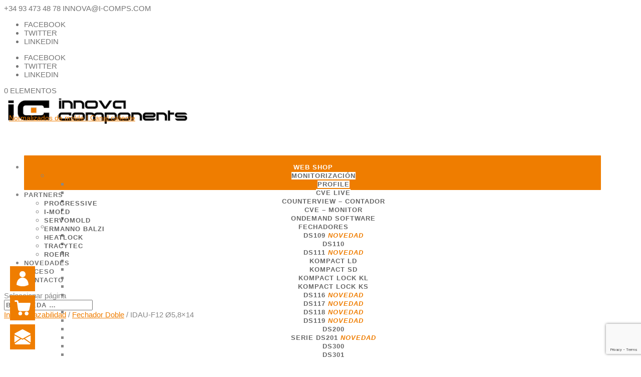

--- FILE ---
content_type: text/html; charset=UTF-8
request_url: https://i-comps.com/producto/idau-f12/
body_size: 25069
content:
<!DOCTYPE html>
<html lang="es">
<head>
	<meta charset="UTF-8" />
<meta http-equiv="X-UA-Compatible" content="IE=edge">
	<link rel="pingback" href="https://i-comps.com/xmlrpc.php" />

	<script type="text/javascript">
		document.documentElement.className = 'js';
	</script>
	
	<title>IDAU-F12 Ø5,8&#215;14 | Innova Components</title>
<link rel="preconnect" href="https://fonts.gstatic.com" crossorigin /><meta name='robots' content='max-image-preview:large' />
<link rel="alternate" type="application/rss+xml" title="Innova Components &raquo; Feed" href="https://i-comps.com/feed/" />
<link rel="alternate" type="application/rss+xml" title="Innova Components &raquo; Feed de los comentarios" href="https://i-comps.com/comments/feed/" />
<link rel="alternate" title="oEmbed (JSON)" type="application/json+oembed" href="https://i-comps.com/wp-json/oembed/1.0/embed?url=https%3A%2F%2Fi-comps.com%2Fproducto%2Fidau-f12%2F" />
<link rel="alternate" title="oEmbed (XML)" type="text/xml+oembed" href="https://i-comps.com/wp-json/oembed/1.0/embed?url=https%3A%2F%2Fi-comps.com%2Fproducto%2Fidau-f12%2F&#038;format=xml" />
		<!-- This site uses the Google Analytics by MonsterInsights plugin v9.11.1 - Using Analytics tracking - https://www.monsterinsights.com/ -->
							<script src="//www.googletagmanager.com/gtag/js?id=G-P8GHEP9SRX"  data-cfasync="false" data-wpfc-render="false" type="text/javascript" async></script>
			<script data-cfasync="false" data-wpfc-render="false" type="text/javascript">
				var mi_version = '9.11.1';
				var mi_track_user = true;
				var mi_no_track_reason = '';
								var MonsterInsightsDefaultLocations = {"page_location":"https:\/\/i-comps.com\/producto\/idau-f12\/"};
								if ( typeof MonsterInsightsPrivacyGuardFilter === 'function' ) {
					var MonsterInsightsLocations = (typeof MonsterInsightsExcludeQuery === 'object') ? MonsterInsightsPrivacyGuardFilter( MonsterInsightsExcludeQuery ) : MonsterInsightsPrivacyGuardFilter( MonsterInsightsDefaultLocations );
				} else {
					var MonsterInsightsLocations = (typeof MonsterInsightsExcludeQuery === 'object') ? MonsterInsightsExcludeQuery : MonsterInsightsDefaultLocations;
				}

								var disableStrs = [
										'ga-disable-G-P8GHEP9SRX',
									];

				/* Function to detect opted out users */
				function __gtagTrackerIsOptedOut() {
					for (var index = 0; index < disableStrs.length; index++) {
						if (document.cookie.indexOf(disableStrs[index] + '=true') > -1) {
							return true;
						}
					}

					return false;
				}

				/* Disable tracking if the opt-out cookie exists. */
				if (__gtagTrackerIsOptedOut()) {
					for (var index = 0; index < disableStrs.length; index++) {
						window[disableStrs[index]] = true;
					}
				}

				/* Opt-out function */
				function __gtagTrackerOptout() {
					for (var index = 0; index < disableStrs.length; index++) {
						document.cookie = disableStrs[index] + '=true; expires=Thu, 31 Dec 2099 23:59:59 UTC; path=/';
						window[disableStrs[index]] = true;
					}
				}

				if ('undefined' === typeof gaOptout) {
					function gaOptout() {
						__gtagTrackerOptout();
					}
				}
								window.dataLayer = window.dataLayer || [];

				window.MonsterInsightsDualTracker = {
					helpers: {},
					trackers: {},
				};
				if (mi_track_user) {
					function __gtagDataLayer() {
						dataLayer.push(arguments);
					}

					function __gtagTracker(type, name, parameters) {
						if (!parameters) {
							parameters = {};
						}

						if (parameters.send_to) {
							__gtagDataLayer.apply(null, arguments);
							return;
						}

						if (type === 'event') {
														parameters.send_to = monsterinsights_frontend.v4_id;
							var hookName = name;
							if (typeof parameters['event_category'] !== 'undefined') {
								hookName = parameters['event_category'] + ':' + name;
							}

							if (typeof MonsterInsightsDualTracker.trackers[hookName] !== 'undefined') {
								MonsterInsightsDualTracker.trackers[hookName](parameters);
							} else {
								__gtagDataLayer('event', name, parameters);
							}
							
						} else {
							__gtagDataLayer.apply(null, arguments);
						}
					}

					__gtagTracker('js', new Date());
					__gtagTracker('set', {
						'developer_id.dZGIzZG': true,
											});
					if ( MonsterInsightsLocations.page_location ) {
						__gtagTracker('set', MonsterInsightsLocations);
					}
										__gtagTracker('config', 'G-P8GHEP9SRX', {"forceSSL":"true","anonymize_ip":"true","link_attribution":"true"} );
										window.gtag = __gtagTracker;										(function () {
						/* https://developers.google.com/analytics/devguides/collection/analyticsjs/ */
						/* ga and __gaTracker compatibility shim. */
						var noopfn = function () {
							return null;
						};
						var newtracker = function () {
							return new Tracker();
						};
						var Tracker = function () {
							return null;
						};
						var p = Tracker.prototype;
						p.get = noopfn;
						p.set = noopfn;
						p.send = function () {
							var args = Array.prototype.slice.call(arguments);
							args.unshift('send');
							__gaTracker.apply(null, args);
						};
						var __gaTracker = function () {
							var len = arguments.length;
							if (len === 0) {
								return;
							}
							var f = arguments[len - 1];
							if (typeof f !== 'object' || f === null || typeof f.hitCallback !== 'function') {
								if ('send' === arguments[0]) {
									var hitConverted, hitObject = false, action;
									if ('event' === arguments[1]) {
										if ('undefined' !== typeof arguments[3]) {
											hitObject = {
												'eventAction': arguments[3],
												'eventCategory': arguments[2],
												'eventLabel': arguments[4],
												'value': arguments[5] ? arguments[5] : 1,
											}
										}
									}
									if ('pageview' === arguments[1]) {
										if ('undefined' !== typeof arguments[2]) {
											hitObject = {
												'eventAction': 'page_view',
												'page_path': arguments[2],
											}
										}
									}
									if (typeof arguments[2] === 'object') {
										hitObject = arguments[2];
									}
									if (typeof arguments[5] === 'object') {
										Object.assign(hitObject, arguments[5]);
									}
									if ('undefined' !== typeof arguments[1].hitType) {
										hitObject = arguments[1];
										if ('pageview' === hitObject.hitType) {
											hitObject.eventAction = 'page_view';
										}
									}
									if (hitObject) {
										action = 'timing' === arguments[1].hitType ? 'timing_complete' : hitObject.eventAction;
										hitConverted = mapArgs(hitObject);
										__gtagTracker('event', action, hitConverted);
									}
								}
								return;
							}

							function mapArgs(args) {
								var arg, hit = {};
								var gaMap = {
									'eventCategory': 'event_category',
									'eventAction': 'event_action',
									'eventLabel': 'event_label',
									'eventValue': 'event_value',
									'nonInteraction': 'non_interaction',
									'timingCategory': 'event_category',
									'timingVar': 'name',
									'timingValue': 'value',
									'timingLabel': 'event_label',
									'page': 'page_path',
									'location': 'page_location',
									'title': 'page_title',
									'referrer' : 'page_referrer',
								};
								for (arg in args) {
																		if (!(!args.hasOwnProperty(arg) || !gaMap.hasOwnProperty(arg))) {
										hit[gaMap[arg]] = args[arg];
									} else {
										hit[arg] = args[arg];
									}
								}
								return hit;
							}

							try {
								f.hitCallback();
							} catch (ex) {
							}
						};
						__gaTracker.create = newtracker;
						__gaTracker.getByName = newtracker;
						__gaTracker.getAll = function () {
							return [];
						};
						__gaTracker.remove = noopfn;
						__gaTracker.loaded = true;
						window['__gaTracker'] = __gaTracker;
					})();
									} else {
										console.log("");
					(function () {
						function __gtagTracker() {
							return null;
						}

						window['__gtagTracker'] = __gtagTracker;
						window['gtag'] = __gtagTracker;
					})();
									}
			</script>
							<!-- / Google Analytics by MonsterInsights -->
		<meta content="icomps Theme v.1.0" name="generator"/><link rel='stylesheet' id='layerslider-css' href='https://i-comps.com/wp-content/plugins/LayerSlider/assets/static/layerslider/css/layerslider.css?ver=8.1.2' type='text/css' media='all' />
<style id='wp-block-library-inline-css' type='text/css'>
:root{--wp-block-synced-color:#7a00df;--wp-block-synced-color--rgb:122,0,223;--wp-bound-block-color:var(--wp-block-synced-color);--wp-editor-canvas-background:#ddd;--wp-admin-theme-color:#007cba;--wp-admin-theme-color--rgb:0,124,186;--wp-admin-theme-color-darker-10:#006ba1;--wp-admin-theme-color-darker-10--rgb:0,107,160.5;--wp-admin-theme-color-darker-20:#005a87;--wp-admin-theme-color-darker-20--rgb:0,90,135;--wp-admin-border-width-focus:2px}@media (min-resolution:192dpi){:root{--wp-admin-border-width-focus:1.5px}}.wp-element-button{cursor:pointer}:root .has-very-light-gray-background-color{background-color:#eee}:root .has-very-dark-gray-background-color{background-color:#313131}:root .has-very-light-gray-color{color:#eee}:root .has-very-dark-gray-color{color:#313131}:root .has-vivid-green-cyan-to-vivid-cyan-blue-gradient-background{background:linear-gradient(135deg,#00d084,#0693e3)}:root .has-purple-crush-gradient-background{background:linear-gradient(135deg,#34e2e4,#4721fb 50%,#ab1dfe)}:root .has-hazy-dawn-gradient-background{background:linear-gradient(135deg,#faaca8,#dad0ec)}:root .has-subdued-olive-gradient-background{background:linear-gradient(135deg,#fafae1,#67a671)}:root .has-atomic-cream-gradient-background{background:linear-gradient(135deg,#fdd79a,#004a59)}:root .has-nightshade-gradient-background{background:linear-gradient(135deg,#330968,#31cdcf)}:root .has-midnight-gradient-background{background:linear-gradient(135deg,#020381,#2874fc)}:root{--wp--preset--font-size--normal:16px;--wp--preset--font-size--huge:42px}.has-regular-font-size{font-size:1em}.has-larger-font-size{font-size:2.625em}.has-normal-font-size{font-size:var(--wp--preset--font-size--normal)}.has-huge-font-size{font-size:var(--wp--preset--font-size--huge)}.has-text-align-center{text-align:center}.has-text-align-left{text-align:left}.has-text-align-right{text-align:right}.has-fit-text{white-space:nowrap!important}#end-resizable-editor-section{display:none}.aligncenter{clear:both}.items-justified-left{justify-content:flex-start}.items-justified-center{justify-content:center}.items-justified-right{justify-content:flex-end}.items-justified-space-between{justify-content:space-between}.screen-reader-text{border:0;clip-path:inset(50%);height:1px;margin:-1px;overflow:hidden;padding:0;position:absolute;width:1px;word-wrap:normal!important}.screen-reader-text:focus{background-color:#ddd;clip-path:none;color:#444;display:block;font-size:1em;height:auto;left:5px;line-height:normal;padding:15px 23px 14px;text-decoration:none;top:5px;width:auto;z-index:100000}html :where(.has-border-color){border-style:solid}html :where([style*=border-top-color]){border-top-style:solid}html :where([style*=border-right-color]){border-right-style:solid}html :where([style*=border-bottom-color]){border-bottom-style:solid}html :where([style*=border-left-color]){border-left-style:solid}html :where([style*=border-width]){border-style:solid}html :where([style*=border-top-width]){border-top-style:solid}html :where([style*=border-right-width]){border-right-style:solid}html :where([style*=border-bottom-width]){border-bottom-style:solid}html :where([style*=border-left-width]){border-left-style:solid}html :where(img[class*=wp-image-]){height:auto;max-width:100%}:where(figure){margin:0 0 1em}html :where(.is-position-sticky){--wp-admin--admin-bar--position-offset:var(--wp-admin--admin-bar--height,0px)}@media screen and (max-width:600px){html :where(.is-position-sticky){--wp-admin--admin-bar--position-offset:0px}}

/*# sourceURL=wp-block-library-inline-css */
</style><style id='global-styles-inline-css' type='text/css'>
:root{--wp--preset--aspect-ratio--square: 1;--wp--preset--aspect-ratio--4-3: 4/3;--wp--preset--aspect-ratio--3-4: 3/4;--wp--preset--aspect-ratio--3-2: 3/2;--wp--preset--aspect-ratio--2-3: 2/3;--wp--preset--aspect-ratio--16-9: 16/9;--wp--preset--aspect-ratio--9-16: 9/16;--wp--preset--color--black: #000000;--wp--preset--color--cyan-bluish-gray: #abb8c3;--wp--preset--color--white: #ffffff;--wp--preset--color--pale-pink: #f78da7;--wp--preset--color--vivid-red: #cf2e2e;--wp--preset--color--luminous-vivid-orange: #ff6900;--wp--preset--color--luminous-vivid-amber: #fcb900;--wp--preset--color--light-green-cyan: #7bdcb5;--wp--preset--color--vivid-green-cyan: #00d084;--wp--preset--color--pale-cyan-blue: #8ed1fc;--wp--preset--color--vivid-cyan-blue: #0693e3;--wp--preset--color--vivid-purple: #9b51e0;--wp--preset--gradient--vivid-cyan-blue-to-vivid-purple: linear-gradient(135deg,rgb(6,147,227) 0%,rgb(155,81,224) 100%);--wp--preset--gradient--light-green-cyan-to-vivid-green-cyan: linear-gradient(135deg,rgb(122,220,180) 0%,rgb(0,208,130) 100%);--wp--preset--gradient--luminous-vivid-amber-to-luminous-vivid-orange: linear-gradient(135deg,rgb(252,185,0) 0%,rgb(255,105,0) 100%);--wp--preset--gradient--luminous-vivid-orange-to-vivid-red: linear-gradient(135deg,rgb(255,105,0) 0%,rgb(207,46,46) 100%);--wp--preset--gradient--very-light-gray-to-cyan-bluish-gray: linear-gradient(135deg,rgb(238,238,238) 0%,rgb(169,184,195) 100%);--wp--preset--gradient--cool-to-warm-spectrum: linear-gradient(135deg,rgb(74,234,220) 0%,rgb(151,120,209) 20%,rgb(207,42,186) 40%,rgb(238,44,130) 60%,rgb(251,105,98) 80%,rgb(254,248,76) 100%);--wp--preset--gradient--blush-light-purple: linear-gradient(135deg,rgb(255,206,236) 0%,rgb(152,150,240) 100%);--wp--preset--gradient--blush-bordeaux: linear-gradient(135deg,rgb(254,205,165) 0%,rgb(254,45,45) 50%,rgb(107,0,62) 100%);--wp--preset--gradient--luminous-dusk: linear-gradient(135deg,rgb(255,203,112) 0%,rgb(199,81,192) 50%,rgb(65,88,208) 100%);--wp--preset--gradient--pale-ocean: linear-gradient(135deg,rgb(255,245,203) 0%,rgb(182,227,212) 50%,rgb(51,167,181) 100%);--wp--preset--gradient--electric-grass: linear-gradient(135deg,rgb(202,248,128) 0%,rgb(113,206,126) 100%);--wp--preset--gradient--midnight: linear-gradient(135deg,rgb(2,3,129) 0%,rgb(40,116,252) 100%);--wp--preset--font-size--small: 13px;--wp--preset--font-size--medium: 20px;--wp--preset--font-size--large: 36px;--wp--preset--font-size--x-large: 42px;--wp--preset--spacing--20: 0.44rem;--wp--preset--spacing--30: 0.67rem;--wp--preset--spacing--40: 1rem;--wp--preset--spacing--50: 1.5rem;--wp--preset--spacing--60: 2.25rem;--wp--preset--spacing--70: 3.38rem;--wp--preset--spacing--80: 5.06rem;--wp--preset--shadow--natural: 6px 6px 9px rgba(0, 0, 0, 0.2);--wp--preset--shadow--deep: 12px 12px 50px rgba(0, 0, 0, 0.4);--wp--preset--shadow--sharp: 6px 6px 0px rgba(0, 0, 0, 0.2);--wp--preset--shadow--outlined: 6px 6px 0px -3px rgb(255, 255, 255), 6px 6px rgb(0, 0, 0);--wp--preset--shadow--crisp: 6px 6px 0px rgb(0, 0, 0);}:root { --wp--style--global--content-size: 823px;--wp--style--global--wide-size: 1080px; }:where(body) { margin: 0; }.wp-site-blocks > .alignleft { float: left; margin-right: 2em; }.wp-site-blocks > .alignright { float: right; margin-left: 2em; }.wp-site-blocks > .aligncenter { justify-content: center; margin-left: auto; margin-right: auto; }:where(.is-layout-flex){gap: 0.5em;}:where(.is-layout-grid){gap: 0.5em;}.is-layout-flow > .alignleft{float: left;margin-inline-start: 0;margin-inline-end: 2em;}.is-layout-flow > .alignright{float: right;margin-inline-start: 2em;margin-inline-end: 0;}.is-layout-flow > .aligncenter{margin-left: auto !important;margin-right: auto !important;}.is-layout-constrained > .alignleft{float: left;margin-inline-start: 0;margin-inline-end: 2em;}.is-layout-constrained > .alignright{float: right;margin-inline-start: 2em;margin-inline-end: 0;}.is-layout-constrained > .aligncenter{margin-left: auto !important;margin-right: auto !important;}.is-layout-constrained > :where(:not(.alignleft):not(.alignright):not(.alignfull)){max-width: var(--wp--style--global--content-size);margin-left: auto !important;margin-right: auto !important;}.is-layout-constrained > .alignwide{max-width: var(--wp--style--global--wide-size);}body .is-layout-flex{display: flex;}.is-layout-flex{flex-wrap: wrap;align-items: center;}.is-layout-flex > :is(*, div){margin: 0;}body .is-layout-grid{display: grid;}.is-layout-grid > :is(*, div){margin: 0;}body{padding-top: 0px;padding-right: 0px;padding-bottom: 0px;padding-left: 0px;}:root :where(.wp-element-button, .wp-block-button__link){background-color: #32373c;border-width: 0;color: #fff;font-family: inherit;font-size: inherit;font-style: inherit;font-weight: inherit;letter-spacing: inherit;line-height: inherit;padding-top: calc(0.667em + 2px);padding-right: calc(1.333em + 2px);padding-bottom: calc(0.667em + 2px);padding-left: calc(1.333em + 2px);text-decoration: none;text-transform: inherit;}.has-black-color{color: var(--wp--preset--color--black) !important;}.has-cyan-bluish-gray-color{color: var(--wp--preset--color--cyan-bluish-gray) !important;}.has-white-color{color: var(--wp--preset--color--white) !important;}.has-pale-pink-color{color: var(--wp--preset--color--pale-pink) !important;}.has-vivid-red-color{color: var(--wp--preset--color--vivid-red) !important;}.has-luminous-vivid-orange-color{color: var(--wp--preset--color--luminous-vivid-orange) !important;}.has-luminous-vivid-amber-color{color: var(--wp--preset--color--luminous-vivid-amber) !important;}.has-light-green-cyan-color{color: var(--wp--preset--color--light-green-cyan) !important;}.has-vivid-green-cyan-color{color: var(--wp--preset--color--vivid-green-cyan) !important;}.has-pale-cyan-blue-color{color: var(--wp--preset--color--pale-cyan-blue) !important;}.has-vivid-cyan-blue-color{color: var(--wp--preset--color--vivid-cyan-blue) !important;}.has-vivid-purple-color{color: var(--wp--preset--color--vivid-purple) !important;}.has-black-background-color{background-color: var(--wp--preset--color--black) !important;}.has-cyan-bluish-gray-background-color{background-color: var(--wp--preset--color--cyan-bluish-gray) !important;}.has-white-background-color{background-color: var(--wp--preset--color--white) !important;}.has-pale-pink-background-color{background-color: var(--wp--preset--color--pale-pink) !important;}.has-vivid-red-background-color{background-color: var(--wp--preset--color--vivid-red) !important;}.has-luminous-vivid-orange-background-color{background-color: var(--wp--preset--color--luminous-vivid-orange) !important;}.has-luminous-vivid-amber-background-color{background-color: var(--wp--preset--color--luminous-vivid-amber) !important;}.has-light-green-cyan-background-color{background-color: var(--wp--preset--color--light-green-cyan) !important;}.has-vivid-green-cyan-background-color{background-color: var(--wp--preset--color--vivid-green-cyan) !important;}.has-pale-cyan-blue-background-color{background-color: var(--wp--preset--color--pale-cyan-blue) !important;}.has-vivid-cyan-blue-background-color{background-color: var(--wp--preset--color--vivid-cyan-blue) !important;}.has-vivid-purple-background-color{background-color: var(--wp--preset--color--vivid-purple) !important;}.has-black-border-color{border-color: var(--wp--preset--color--black) !important;}.has-cyan-bluish-gray-border-color{border-color: var(--wp--preset--color--cyan-bluish-gray) !important;}.has-white-border-color{border-color: var(--wp--preset--color--white) !important;}.has-pale-pink-border-color{border-color: var(--wp--preset--color--pale-pink) !important;}.has-vivid-red-border-color{border-color: var(--wp--preset--color--vivid-red) !important;}.has-luminous-vivid-orange-border-color{border-color: var(--wp--preset--color--luminous-vivid-orange) !important;}.has-luminous-vivid-amber-border-color{border-color: var(--wp--preset--color--luminous-vivid-amber) !important;}.has-light-green-cyan-border-color{border-color: var(--wp--preset--color--light-green-cyan) !important;}.has-vivid-green-cyan-border-color{border-color: var(--wp--preset--color--vivid-green-cyan) !important;}.has-pale-cyan-blue-border-color{border-color: var(--wp--preset--color--pale-cyan-blue) !important;}.has-vivid-cyan-blue-border-color{border-color: var(--wp--preset--color--vivid-cyan-blue) !important;}.has-vivid-purple-border-color{border-color: var(--wp--preset--color--vivid-purple) !important;}.has-vivid-cyan-blue-to-vivid-purple-gradient-background{background: var(--wp--preset--gradient--vivid-cyan-blue-to-vivid-purple) !important;}.has-light-green-cyan-to-vivid-green-cyan-gradient-background{background: var(--wp--preset--gradient--light-green-cyan-to-vivid-green-cyan) !important;}.has-luminous-vivid-amber-to-luminous-vivid-orange-gradient-background{background: var(--wp--preset--gradient--luminous-vivid-amber-to-luminous-vivid-orange) !important;}.has-luminous-vivid-orange-to-vivid-red-gradient-background{background: var(--wp--preset--gradient--luminous-vivid-orange-to-vivid-red) !important;}.has-very-light-gray-to-cyan-bluish-gray-gradient-background{background: var(--wp--preset--gradient--very-light-gray-to-cyan-bluish-gray) !important;}.has-cool-to-warm-spectrum-gradient-background{background: var(--wp--preset--gradient--cool-to-warm-spectrum) !important;}.has-blush-light-purple-gradient-background{background: var(--wp--preset--gradient--blush-light-purple) !important;}.has-blush-bordeaux-gradient-background{background: var(--wp--preset--gradient--blush-bordeaux) !important;}.has-luminous-dusk-gradient-background{background: var(--wp--preset--gradient--luminous-dusk) !important;}.has-pale-ocean-gradient-background{background: var(--wp--preset--gradient--pale-ocean) !important;}.has-electric-grass-gradient-background{background: var(--wp--preset--gradient--electric-grass) !important;}.has-midnight-gradient-background{background: var(--wp--preset--gradient--midnight) !important;}.has-small-font-size{font-size: var(--wp--preset--font-size--small) !important;}.has-medium-font-size{font-size: var(--wp--preset--font-size--medium) !important;}.has-large-font-size{font-size: var(--wp--preset--font-size--large) !important;}.has-x-large-font-size{font-size: var(--wp--preset--font-size--x-large) !important;}
/*# sourceURL=global-styles-inline-css */
</style>

<link rel='stylesheet' id='wp-components-css' href='https://i-comps.com/wp-includes/css/dist/components/style.min.css?ver=6.9' type='text/css' media='all' />
<link rel='stylesheet' id='wp-preferences-css' href='https://i-comps.com/wp-includes/css/dist/preferences/style.min.css?ver=6.9' type='text/css' media='all' />
<link rel='stylesheet' id='wp-block-editor-css' href='https://i-comps.com/wp-includes/css/dist/block-editor/style.min.css?ver=6.9' type='text/css' media='all' />
<link rel='stylesheet' id='popup-maker-block-library-style-css' href='https://i-comps.com/wp-content/plugins/popup-maker/dist/packages/block-library-style.css?ver=dbea705cfafe089d65f1' type='text/css' media='all' />
<link rel='stylesheet' id='photoswipe-css' href='https://i-comps.com/wp-content/plugins/woocommerce/assets/css/photoswipe/photoswipe.min.css?ver=10.4.3' type='text/css' media='all' />
<link rel='stylesheet' id='photoswipe-default-skin-css' href='https://i-comps.com/wp-content/plugins/woocommerce/assets/css/photoswipe/default-skin/default-skin.min.css?ver=10.4.3' type='text/css' media='all' />
<link rel='stylesheet' id='woocommerce-layout-css' href='https://i-comps.com/wp-content/plugins/woocommerce/assets/css/woocommerce-layout.css?ver=10.4.3' type='text/css' media='all' />
<link rel='stylesheet' id='woocommerce-smallscreen-css' href='https://i-comps.com/wp-content/plugins/woocommerce/assets/css/woocommerce-smallscreen.css?ver=10.4.3' type='text/css' media='only screen and (max-width: 768px)' />
<link rel='stylesheet' id='woocommerce-general-css' href='https://i-comps.com/wp-content/plugins/woocommerce/assets/css/woocommerce.css?ver=10.4.3' type='text/css' media='all' />
<style id='woocommerce-inline-inline-css' type='text/css'>
.woocommerce form .form-row .required { visibility: visible; }
/*# sourceURL=woocommerce-inline-inline-css */
</style>
<link rel='stylesheet' id='ywctm-frontend-css' href='https://i-comps.com/wp-content/plugins/yith-woocommerce-catalog-mode-premium/assets/css/frontend.min.css?ver=2.11.0' type='text/css' media='all' />
<style id='ywctm-frontend-inline-css' type='text/css'>
form.cart button.single_add_to_cart_button, form.cart .quantity, .widget.woocommerce.widget_shopping_cart, .woocommerce-variation-price{display: none !important}
/*# sourceURL=ywctm-frontend-inline-css */
</style>
<link rel='stylesheet' id='ywctm-button-label-css' href='https://i-comps.com/wp-content/plugins/yith-woocommerce-catalog-mode-premium/assets/css/button-label.min.css?ver=2.11.0' type='text/css' media='all' />
<style id='ywctm-button-label-inline-css' type='text/css'>
.ywctm-button-244005 .ywctm-custom-button {color:#4b4b4b;background-color:#f9f5f2;border-style:solid;border-color:#e3bdaf;border-radius:5px 5px 5px 5px;border-width:1px 1px 1px 1px;margin:0 0 0 0;padding:20px 20px 30px 20px;max-width:max-content;}.ywctm-button-244005 .ywctm-custom-button:hover {color:#4b4b4b;background-color:#f9f5f2;border-color:#e3bdaf;}.ywctm-button-244004 .ywctm-custom-button {color:#247390;background-color:#ffffff;border-style:solid;border-color:#247390;border-radius:50px 50px 50px 50px;border-width:1px 1px 1px 1px;margin:0 0 0 0;padding:5px 10px 5px 10px;max-width:150px;}.ywctm-button-244004 .ywctm-custom-button:hover {color:#ffffff;background-color:#247390;border-color:#247390;}.ywctm-button-244003 .ywctm-custom-button {color:#ffffff;background-color:#36809a;border-style:solid;border-color:#36809a;border-radius:50px 50px 50px 50px;border-width:1px 1px 1px 1px;margin:0 0 0 0;padding:5px 10px 5px 10px;max-width:200px;}.ywctm-button-244003 .ywctm-custom-button:hover {color:#ffffff;background-color:#215d72;border-color:#215d72;}.ywctm-button-244002 .ywctm-custom-button {color:#ffffff;background-color:#e09004;border-style:solid;border-color:#e09004;border-radius:50px 50px 50px 50px;border-width:1px 1px 1px 1px;margin:0 0 0 0;padding:5px 10px 5px 10px;max-width:200px;}.ywctm-button-244002 .ywctm-custom-button:hover {color:#ffffff;background-color:#b97600;border-color:#b97600;}.ywctm-button-243389 .ywctm-custom-button {color:#247390;background-color:#ffffff;border-style:solid;border-color:#247390;border-radius:50px 50px 50px 50px;border-width:1px 1px 1px 1px;margin:0 0 0 0;padding:5px 10px 5px 10px;max-width:150px;}.ywctm-button-243389 .ywctm-custom-button:hover {color:#FFFFFF;background-color:#247390;border-color:#247390;}
/*# sourceURL=ywctm-button-label-inline-css */
</style>
<link rel='stylesheet' id='et-shortcodes-css-css' href='https://i-comps.com/wp-content/themes/Divi/epanel/shortcodes/css/shortcodes-legacy.css?ver=4.27.5' type='text/css' media='all' />
<link rel='stylesheet' id='et-shortcodes-responsive-css-css' href='https://i-comps.com/wp-content/themes/Divi/epanel/shortcodes/css/shortcodes_responsive.css?ver=4.27.5' type='text/css' media='all' />
<link rel='stylesheet' id='popup-maker-site-css' href='//i-comps.com/wp-content/uploads/pum/pum-site-styles.css?generated=1749017766&#038;ver=1.21.5' type='text/css' media='all' />
<link rel='stylesheet' id='moove_gdpr_frontend-css' href='https://i-comps.com/wp-content/plugins/gdpr-cookie-compliance/dist/styles/gdpr-main-nf.css?ver=5.0.9' type='text/css' media='all' />
<style id='moove_gdpr_frontend-inline-css' type='text/css'>
				#moove_gdpr_cookie_modal .moove-gdpr-modal-content .moove-gdpr-tab-main h3.tab-title, 
				#moove_gdpr_cookie_modal .moove-gdpr-modal-content .moove-gdpr-tab-main span.tab-title,
				#moove_gdpr_cookie_modal .moove-gdpr-modal-content .moove-gdpr-modal-left-content #moove-gdpr-menu li a, 
				#moove_gdpr_cookie_modal .moove-gdpr-modal-content .moove-gdpr-modal-left-content #moove-gdpr-menu li button,
				#moove_gdpr_cookie_modal .moove-gdpr-modal-content .moove-gdpr-modal-left-content .moove-gdpr-branding-cnt a,
				#moove_gdpr_cookie_modal .moove-gdpr-modal-content .moove-gdpr-modal-footer-content .moove-gdpr-button-holder a.mgbutton, 
				#moove_gdpr_cookie_modal .moove-gdpr-modal-content .moove-gdpr-modal-footer-content .moove-gdpr-button-holder button.mgbutton,
				#moove_gdpr_cookie_modal .cookie-switch .cookie-slider:after, 
				#moove_gdpr_cookie_modal .cookie-switch .slider:after, 
				#moove_gdpr_cookie_modal .switch .cookie-slider:after, 
				#moove_gdpr_cookie_modal .switch .slider:after,
				#moove_gdpr_cookie_info_bar .moove-gdpr-info-bar-container .moove-gdpr-info-bar-content p, 
				#moove_gdpr_cookie_info_bar .moove-gdpr-info-bar-container .moove-gdpr-info-bar-content p a,
				#moove_gdpr_cookie_info_bar .moove-gdpr-info-bar-container .moove-gdpr-info-bar-content a.mgbutton, 
				#moove_gdpr_cookie_info_bar .moove-gdpr-info-bar-container .moove-gdpr-info-bar-content button.mgbutton,
				#moove_gdpr_cookie_modal .moove-gdpr-modal-content .moove-gdpr-tab-main .moove-gdpr-tab-main-content h1, 
				#moove_gdpr_cookie_modal .moove-gdpr-modal-content .moove-gdpr-tab-main .moove-gdpr-tab-main-content h2, 
				#moove_gdpr_cookie_modal .moove-gdpr-modal-content .moove-gdpr-tab-main .moove-gdpr-tab-main-content h3, 
				#moove_gdpr_cookie_modal .moove-gdpr-modal-content .moove-gdpr-tab-main .moove-gdpr-tab-main-content h4, 
				#moove_gdpr_cookie_modal .moove-gdpr-modal-content .moove-gdpr-tab-main .moove-gdpr-tab-main-content h5, 
				#moove_gdpr_cookie_modal .moove-gdpr-modal-content .moove-gdpr-tab-main .moove-gdpr-tab-main-content h6,
				#moove_gdpr_cookie_modal .moove-gdpr-modal-content.moove_gdpr_modal_theme_v2 .moove-gdpr-modal-title .tab-title,
				#moove_gdpr_cookie_modal .moove-gdpr-modal-content.moove_gdpr_modal_theme_v2 .moove-gdpr-tab-main h3.tab-title, 
				#moove_gdpr_cookie_modal .moove-gdpr-modal-content.moove_gdpr_modal_theme_v2 .moove-gdpr-tab-main span.tab-title,
				#moove_gdpr_cookie_modal .moove-gdpr-modal-content.moove_gdpr_modal_theme_v2 .moove-gdpr-branding-cnt a {
					font-weight: inherit				}
			#moove_gdpr_cookie_modal,#moove_gdpr_cookie_info_bar,.gdpr_cookie_settings_shortcode_content{font-family:inherit}#moove_gdpr_save_popup_settings_button{background-color:#373737;color:#fff}#moove_gdpr_save_popup_settings_button:hover{background-color:#000}#moove_gdpr_cookie_info_bar .moove-gdpr-info-bar-container .moove-gdpr-info-bar-content a.mgbutton,#moove_gdpr_cookie_info_bar .moove-gdpr-info-bar-container .moove-gdpr-info-bar-content button.mgbutton{background-color:#ef7d00}#moove_gdpr_cookie_modal .moove-gdpr-modal-content .moove-gdpr-modal-footer-content .moove-gdpr-button-holder a.mgbutton,#moove_gdpr_cookie_modal .moove-gdpr-modal-content .moove-gdpr-modal-footer-content .moove-gdpr-button-holder button.mgbutton,.gdpr_cookie_settings_shortcode_content .gdpr-shr-button.button-green{background-color:#ef7d00;border-color:#ef7d00}#moove_gdpr_cookie_modal .moove-gdpr-modal-content .moove-gdpr-modal-footer-content .moove-gdpr-button-holder a.mgbutton:hover,#moove_gdpr_cookie_modal .moove-gdpr-modal-content .moove-gdpr-modal-footer-content .moove-gdpr-button-holder button.mgbutton:hover,.gdpr_cookie_settings_shortcode_content .gdpr-shr-button.button-green:hover{background-color:#fff;color:#ef7d00}#moove_gdpr_cookie_modal .moove-gdpr-modal-content .moove-gdpr-modal-close i,#moove_gdpr_cookie_modal .moove-gdpr-modal-content .moove-gdpr-modal-close span.gdpr-icon{background-color:#ef7d00;border:1px solid #ef7d00}#moove_gdpr_cookie_info_bar span.moove-gdpr-infobar-allow-all.focus-g,#moove_gdpr_cookie_info_bar span.moove-gdpr-infobar-allow-all:focus,#moove_gdpr_cookie_info_bar button.moove-gdpr-infobar-allow-all.focus-g,#moove_gdpr_cookie_info_bar button.moove-gdpr-infobar-allow-all:focus,#moove_gdpr_cookie_info_bar span.moove-gdpr-infobar-reject-btn.focus-g,#moove_gdpr_cookie_info_bar span.moove-gdpr-infobar-reject-btn:focus,#moove_gdpr_cookie_info_bar button.moove-gdpr-infobar-reject-btn.focus-g,#moove_gdpr_cookie_info_bar button.moove-gdpr-infobar-reject-btn:focus,#moove_gdpr_cookie_info_bar span.change-settings-button.focus-g,#moove_gdpr_cookie_info_bar span.change-settings-button:focus,#moove_gdpr_cookie_info_bar button.change-settings-button.focus-g,#moove_gdpr_cookie_info_bar button.change-settings-button:focus{-webkit-box-shadow:0 0 1px 3px #ef7d00;-moz-box-shadow:0 0 1px 3px #ef7d00;box-shadow:0 0 1px 3px #ef7d00}#moove_gdpr_cookie_modal .moove-gdpr-modal-content .moove-gdpr-modal-close i:hover,#moove_gdpr_cookie_modal .moove-gdpr-modal-content .moove-gdpr-modal-close span.gdpr-icon:hover,#moove_gdpr_cookie_info_bar span[data-href]>u.change-settings-button{color:#ef7d00}#moove_gdpr_cookie_modal .moove-gdpr-modal-content .moove-gdpr-modal-left-content #moove-gdpr-menu li.menu-item-selected a span.gdpr-icon,#moove_gdpr_cookie_modal .moove-gdpr-modal-content .moove-gdpr-modal-left-content #moove-gdpr-menu li.menu-item-selected button span.gdpr-icon{color:inherit}#moove_gdpr_cookie_modal .moove-gdpr-modal-content .moove-gdpr-modal-left-content #moove-gdpr-menu li a span.gdpr-icon,#moove_gdpr_cookie_modal .moove-gdpr-modal-content .moove-gdpr-modal-left-content #moove-gdpr-menu li button span.gdpr-icon{color:inherit}#moove_gdpr_cookie_modal .gdpr-acc-link{line-height:0;font-size:0;color:transparent;position:absolute}#moove_gdpr_cookie_modal .moove-gdpr-modal-content .moove-gdpr-modal-close:hover i,#moove_gdpr_cookie_modal .moove-gdpr-modal-content .moove-gdpr-modal-left-content #moove-gdpr-menu li a,#moove_gdpr_cookie_modal .moove-gdpr-modal-content .moove-gdpr-modal-left-content #moove-gdpr-menu li button,#moove_gdpr_cookie_modal .moove-gdpr-modal-content .moove-gdpr-modal-left-content #moove-gdpr-menu li button i,#moove_gdpr_cookie_modal .moove-gdpr-modal-content .moove-gdpr-modal-left-content #moove-gdpr-menu li a i,#moove_gdpr_cookie_modal .moove-gdpr-modal-content .moove-gdpr-tab-main .moove-gdpr-tab-main-content a:hover,#moove_gdpr_cookie_info_bar.moove-gdpr-dark-scheme .moove-gdpr-info-bar-container .moove-gdpr-info-bar-content a.mgbutton:hover,#moove_gdpr_cookie_info_bar.moove-gdpr-dark-scheme .moove-gdpr-info-bar-container .moove-gdpr-info-bar-content button.mgbutton:hover,#moove_gdpr_cookie_info_bar.moove-gdpr-dark-scheme .moove-gdpr-info-bar-container .moove-gdpr-info-bar-content a:hover,#moove_gdpr_cookie_info_bar.moove-gdpr-dark-scheme .moove-gdpr-info-bar-container .moove-gdpr-info-bar-content button:hover,#moove_gdpr_cookie_info_bar.moove-gdpr-dark-scheme .moove-gdpr-info-bar-container .moove-gdpr-info-bar-content span.change-settings-button:hover,#moove_gdpr_cookie_info_bar.moove-gdpr-dark-scheme .moove-gdpr-info-bar-container .moove-gdpr-info-bar-content button.change-settings-button:hover,#moove_gdpr_cookie_info_bar.moove-gdpr-dark-scheme .moove-gdpr-info-bar-container .moove-gdpr-info-bar-content u.change-settings-button:hover,#moove_gdpr_cookie_info_bar span[data-href]>u.change-settings-button,#moove_gdpr_cookie_info_bar.moove-gdpr-dark-scheme .moove-gdpr-info-bar-container .moove-gdpr-info-bar-content a.mgbutton.focus-g,#moove_gdpr_cookie_info_bar.moove-gdpr-dark-scheme .moove-gdpr-info-bar-container .moove-gdpr-info-bar-content button.mgbutton.focus-g,#moove_gdpr_cookie_info_bar.moove-gdpr-dark-scheme .moove-gdpr-info-bar-container .moove-gdpr-info-bar-content a.focus-g,#moove_gdpr_cookie_info_bar.moove-gdpr-dark-scheme .moove-gdpr-info-bar-container .moove-gdpr-info-bar-content button.focus-g,#moove_gdpr_cookie_info_bar.moove-gdpr-dark-scheme .moove-gdpr-info-bar-container .moove-gdpr-info-bar-content a.mgbutton:focus,#moove_gdpr_cookie_info_bar.moove-gdpr-dark-scheme .moove-gdpr-info-bar-container .moove-gdpr-info-bar-content button.mgbutton:focus,#moove_gdpr_cookie_info_bar.moove-gdpr-dark-scheme .moove-gdpr-info-bar-container .moove-gdpr-info-bar-content a:focus,#moove_gdpr_cookie_info_bar.moove-gdpr-dark-scheme .moove-gdpr-info-bar-container .moove-gdpr-info-bar-content button:focus,#moove_gdpr_cookie_info_bar.moove-gdpr-dark-scheme .moove-gdpr-info-bar-container .moove-gdpr-info-bar-content span.change-settings-button.focus-g,span.change-settings-button:focus,button.change-settings-button.focus-g,button.change-settings-button:focus,#moove_gdpr_cookie_info_bar.moove-gdpr-dark-scheme .moove-gdpr-info-bar-container .moove-gdpr-info-bar-content u.change-settings-button.focus-g,#moove_gdpr_cookie_info_bar.moove-gdpr-dark-scheme .moove-gdpr-info-bar-container .moove-gdpr-info-bar-content u.change-settings-button:focus{color:#ef7d00}#moove_gdpr_cookie_modal .moove-gdpr-branding.focus-g span,#moove_gdpr_cookie_modal .moove-gdpr-modal-content .moove-gdpr-tab-main a.focus-g,#moove_gdpr_cookie_modal .moove-gdpr-modal-content .moove-gdpr-tab-main .gdpr-cd-details-toggle.focus-g{color:#ef7d00}#moove_gdpr_cookie_modal.gdpr_lightbox-hide{display:none}
/*# sourceURL=moove_gdpr_frontend-inline-css */
</style>
<link rel='stylesheet' id='divi-style-parent-css' href='https://i-comps.com/wp-content/themes/Divi/style-static.min.css?ver=4.27.5' type='text/css' media='all' />
<link rel='stylesheet' id='child-style-css' href='https://i-comps.com/wp-content/themes/icomps/style.css?ver=4.27.5' type='text/css' media='all' />
<link rel='stylesheet' id='divi-style-pum-css' href='https://i-comps.com/wp-content/themes/icomps/style.css?ver=4.27.5' type='text/css' media='all' />
<link rel='stylesheet' id='gforms_reset_css-css' href='https://i-comps.com/wp-content/plugins/gravityforms/legacy/css/formreset.min.css?ver=2.7' type='text/css' media='all' />
<link rel='stylesheet' id='gforms_formsmain_css-css' href='https://i-comps.com/wp-content/plugins/gravityforms/legacy/css/formsmain.min.css?ver=2.7' type='text/css' media='all' />
<link rel='stylesheet' id='gforms_ready_class_css-css' href='https://i-comps.com/wp-content/plugins/gravityforms/legacy/css/readyclass.min.css?ver=2.7' type='text/css' media='all' />
<link rel='stylesheet' id='gforms_browsers_css-css' href='https://i-comps.com/wp-content/plugins/gravityforms/legacy/css/browsers.min.css?ver=2.7' type='text/css' media='all' />
<script type="text/javascript" src="https://i-comps.com/wp-content/plugins/google-analytics-for-wordpress/assets/js/frontend-gtag.min.js?ver=9.11.1" id="monsterinsights-frontend-script-js" async="async" data-wp-strategy="async"></script>
<script data-cfasync="false" data-wpfc-render="false" type="text/javascript" id='monsterinsights-frontend-script-js-extra'>/* <![CDATA[ */
var monsterinsights_frontend = {"js_events_tracking":"true","download_extensions":"doc,pdf,ppt,zip,xls,docx,pptx,xlsx","inbound_paths":"[{\"path\":\"\\\/go\\\/\",\"label\":\"affiliate\"},{\"path\":\"\\\/recommend\\\/\",\"label\":\"affiliate\"}]","home_url":"https:\/\/i-comps.com","hash_tracking":"false","v4_id":"G-P8GHEP9SRX"};/* ]]> */
</script>
<script type="text/javascript" src="https://i-comps.com/wp-includes/js/jquery/jquery.min.js?ver=3.7.1" id="jquery-core-js"></script>
<script type="text/javascript" src="https://i-comps.com/wp-includes/js/jquery/jquery-migrate.min.js?ver=3.4.1" id="jquery-migrate-js"></script>
<script type="text/javascript" src="https://i-comps.com/wp-content/plugins/woocommerce/assets/js/jquery-blockui/jquery.blockUI.min.js?ver=2.7.0-wc.10.4.3" id="wc-jquery-blockui-js" defer="defer" data-wp-strategy="defer"></script>
<script type="text/javascript" id="wc-add-to-cart-js-extra">
/* <![CDATA[ */
var wc_add_to_cart_params = {"ajax_url":"/wp-admin/admin-ajax.php","wc_ajax_url":"/?wc-ajax=%%endpoint%%","i18n_view_cart":"Ver carrito","cart_url":"https://i-comps.com/carrito/","is_cart":"","cart_redirect_after_add":"no"};
//# sourceURL=wc-add-to-cart-js-extra
/* ]]> */
</script>
<script type="text/javascript" src="https://i-comps.com/wp-content/plugins/woocommerce/assets/js/frontend/add-to-cart.min.js?ver=10.4.3" id="wc-add-to-cart-js" defer="defer" data-wp-strategy="defer"></script>
<script type="text/javascript" src="https://i-comps.com/wp-content/plugins/woocommerce/assets/js/zoom/jquery.zoom.min.js?ver=1.7.21-wc.10.4.3" id="wc-zoom-js" defer="defer" data-wp-strategy="defer"></script>
<script type="text/javascript" src="https://i-comps.com/wp-content/plugins/woocommerce/assets/js/flexslider/jquery.flexslider.min.js?ver=2.7.2-wc.10.4.3" id="wc-flexslider-js" defer="defer" data-wp-strategy="defer"></script>
<script type="text/javascript" src="https://i-comps.com/wp-content/plugins/woocommerce/assets/js/photoswipe/photoswipe.min.js?ver=4.1.1-wc.10.4.3" id="wc-photoswipe-js" defer="defer" data-wp-strategy="defer"></script>
<script type="text/javascript" src="https://i-comps.com/wp-content/plugins/woocommerce/assets/js/photoswipe/photoswipe-ui-default.min.js?ver=4.1.1-wc.10.4.3" id="wc-photoswipe-ui-default-js" defer="defer" data-wp-strategy="defer"></script>
<script type="text/javascript" id="wc-single-product-js-extra">
/* <![CDATA[ */
var wc_single_product_params = {"i18n_required_rating_text":"Por favor elige una puntuaci\u00f3n","i18n_rating_options":["1 de 5 estrellas","2 de 5 estrellas","3 de 5 estrellas","4 de 5 estrellas","5 de 5 estrellas"],"i18n_product_gallery_trigger_text":"Ver galer\u00eda de im\u00e1genes a pantalla completa","review_rating_required":"yes","flexslider":{"rtl":false,"animation":"slide","smoothHeight":true,"directionNav":false,"controlNav":"thumbnails","slideshow":false,"animationSpeed":500,"animationLoop":false,"allowOneSlide":false},"zoom_enabled":"1","zoom_options":[],"photoswipe_enabled":"1","photoswipe_options":{"shareEl":false,"closeOnScroll":false,"history":false,"hideAnimationDuration":0,"showAnimationDuration":0},"flexslider_enabled":"1"};
//# sourceURL=wc-single-product-js-extra
/* ]]> */
</script>
<script type="text/javascript" src="https://i-comps.com/wp-content/plugins/woocommerce/assets/js/frontend/single-product.min.js?ver=10.4.3" id="wc-single-product-js" defer="defer" data-wp-strategy="defer"></script>
<script type="text/javascript" src="https://i-comps.com/wp-content/plugins/woocommerce/assets/js/js-cookie/js.cookie.min.js?ver=2.1.4-wc.10.4.3" id="wc-js-cookie-js" defer="defer" data-wp-strategy="defer"></script>
<script type="text/javascript" id="woocommerce-js-extra">
/* <![CDATA[ */
var woocommerce_params = {"ajax_url":"/wp-admin/admin-ajax.php","wc_ajax_url":"/?wc-ajax=%%endpoint%%","i18n_password_show":"Mostrar contrase\u00f1a","i18n_password_hide":"Ocultar contrase\u00f1a"};
//# sourceURL=woocommerce-js-extra
/* ]]> */
</script>
<script type="text/javascript" src="https://i-comps.com/wp-content/plugins/woocommerce/assets/js/frontend/woocommerce.min.js?ver=10.4.3" id="woocommerce-js" defer="defer" data-wp-strategy="defer"></script>
<script type="text/javascript" src="https://i-comps.com/wp-content/plugins/yith-woocommerce-catalog-mode-premium/assets/js/button-label-frontend.min.js?ver=2.11.0" id="ywctm-button-label-js"></script>
<script type="text/javascript" id="et-shortcodes-js-js-extra">
/* <![CDATA[ */
var et_shortcodes_strings = {"previous":"Anterior","next":"Siguiente"};
//# sourceURL=et-shortcodes-js-js-extra
/* ]]> */
</script>
<script type="text/javascript" src="https://i-comps.com/wp-content/themes/Divi/epanel/shortcodes/js/et_shortcodes_frontend.js?ver=4.27.5" id="et-shortcodes-js-js"></script>
<meta name="generator" content="Powered by LayerSlider 8.1.2 - Build Heros, Sliders, and Popups. Create Animations and Beautiful, Rich Web Content as Easy as Never Before on WordPress." />
<!-- LayerSlider updates and docs at: https://layerslider.com -->
<link rel="https://api.w.org/" href="https://i-comps.com/wp-json/" /><link rel="alternate" title="JSON" type="application/json" href="https://i-comps.com/wp-json/wp/v2/product/232280" /><link rel="EditURI" type="application/rsd+xml" title="RSD" href="https://i-comps.com/xmlrpc.php?rsd" />

<link rel="canonical" href="https://i-comps.com/producto/idau-f12/" />
<link rel='shortlink' href='https://i-comps.com/?p=232280' />
<meta name="facebook-domain-verification" content="bcn13d8vl1c4w2uff6jrcs8kdzsrx8" /><meta name="viewport" content="width=device-width, initial-scale=1.0, maximum-scale=1.0, user-scalable=0" />	<noscript><style>.woocommerce-product-gallery{ opacity: 1 !important; }</style></noscript>
	<style type="text/css" id="custom-background-css">
body.custom-background { background-color: #ffffff; }
</style>
	<link rel="icon" href="https://i-comps.com/wp-content/uploads/2020/12/cropped-favicon-32x32.jpg" sizes="32x32" />
<link rel="icon" href="https://i-comps.com/wp-content/uploads/2020/12/cropped-favicon-192x192.jpg" sizes="192x192" />
<link rel="apple-touch-icon" href="https://i-comps.com/wp-content/uploads/2020/12/cropped-favicon-180x180.jpg" />
<meta name="msapplication-TileImage" content="https://i-comps.com/wp-content/uploads/2020/12/cropped-favicon-270x270.jpg" />
<link rel="stylesheet" id="et-divi-customizer-global-cached-inline-styles" href="https://i-comps.com/wp-content/et-cache/global/et-divi-customizer-global.min.css?ver=1768925156" /><link rel='stylesheet' id='wc-blocks-style-css' href='https://i-comps.com/wp-content/plugins/woocommerce/assets/client/blocks/wc-blocks.css?ver=wc-10.4.3' type='text/css' media='all' />
</head>
<body class="wp-singular product-template-default single single-product postid-232280 custom-background wp-theme-Divi wp-child-theme-icomps theme-Divi et-tb-has-template et-tb-has-footer woocommerce woocommerce-page woocommerce-no-js et_button_no_icon et_pb_button_helper_class et_fullwidth_secondary_nav et_fixed_nav et_show_nav et_secondary_nav_enabled et_secondary_nav_two_panels et_primary_nav_dropdown_animation_fade et_secondary_nav_dropdown_animation_fade et_header_style_left et_cover_background osx et_pb_gutters2 et_smooth_scroll et_no_sidebar et_divi_theme et-db">
	<div id="page-container">
<div id="et-boc" class="et-boc">
			
				<div id="top-header">
		<div class="container clearfix">

		
			<div id="et-info">
							<span id="et-info-phone"> <span> </span> +34 93 473 48 78</span>
			
							<a href="mailto:innova@i-comps.com"><span id="et-info-email">innova@i-comps.com</span></a>
			
			<ul class="et-social-icons">

	<li class="et-social-icon et-social-facebook">
		<a href="https://www.facebook.com/innova.components" class="icon">
			<span>Facebook</span>
		</a>
	</li>
	<li class="et-social-icon et-social-twitter">
		<a href="https://twitter.com/icomps" class="icon">
			<span>Twitter</span>
		</a>
	</li>
	<li class="et-social-icon et-social-linkedin">
		<a target="_blank" rel="nofollow noopener noreferrer" href="https://www.linkedin.com/company/innovacomponents" class="icon">
			<span>LinkedIn</span>
		</a>
	</li>
</ul>			</div> <!-- #et-info -->

		
			<div id="et-secondary-menu">
			<div class="et_duplicate_social_icons">
							<ul class="et-social-icons">

	<li class="et-social-icon et-social-facebook">
		<a href="https://www.facebook.com/innova.components" class="icon">
			<span>Facebook</span>
		</a>
	</li>
	<li class="et-social-icon et-social-twitter">
		<a href="https://twitter.com/icomps" class="icon">
			<span>Twitter</span>
		</a>
	</li>
	<li class="et-social-icon et-social-linkedin">
		<a target="_blank" rel="nofollow noopener noreferrer" href="https://www.linkedin.com/company/innovacomponents" class="icon">
			<span>LinkedIn</span>
		</a>
	</li>
</ul>
						</div><a href="https://i-comps.com/carrito/" class="et-cart-info">
				<span>0 elementos</span>
			</a>			</div> <!-- #et-secondary-menu -->

		</div> <!-- .container -->
	</div> <!-- #top-header -->


	<header id="main-header" data-height-onload="75">
		<div class="container clearfix et_menu_container">
					<div class="logo_container">
				<span class="logo_helper"></span>
				<a href="https://i-comps.com/">
					<img src="https://i-comps.com/wp-content/uploads/2022/05/InnovaLogo.png" alt="Innova Components" id="logo" data-height-percentage="80" /><p class="cu-sub-title">Normalizados de molde | Canal caliente</p>
				</a>
			</div>
					<div id="et-top-navigation" data-height="75" data-fixed-height="75">
									<nav id="top-menu-nav">
					<ul id="top-menu" class="nav"><li class="menu_cta menu-item menu-item-type-custom menu-item-object-custom menu-item-has-children menu-item-238927"><a href="https://i-comps.com/tienda/">WEB SHOP</a>
<ul class="sub-menu">
	<li class="menu-item menu-item-type-custom menu-item-object-custom menu-item-has-children menu-item-233784"><a href="https://i-comps.com/monitorizacion/">Monitorización</a>
	<ul class="sub-menu">
		<li class="menu-item menu-item-type-post_type menu-item-object-page menu-item-243426"><a href="https://i-comps.com/monitorizacion/profile/">Profile</a></li>
		<li class="menu-item menu-item-type-post_type menu-item-object-page menu-item-243425"><a href="https://i-comps.com/monitorizacion/cve-live/">CVe Live</a></li>
		<li class="menu-item menu-item-type-post_type menu-item-object-page menu-item-233689"><a href="https://i-comps.com/monitorizacion/monitorizacion-mecanica/">Counterview &#8211; Contador</a></li>
		<li class="menu-item menu-item-type-post_type menu-item-object-page menu-item-233678"><a href="https://i-comps.com/monitorizacion/monitorizacion-electronica/">CVe – Monitor</a></li>
		<li class="menu-item menu-item-type-post_type menu-item-object-page menu-item-243424"><a href="https://i-comps.com/monitorizacion/ondemand-cve-software/">OnDemand Software</a></li>
	</ul>
</li>
	<li class="menu-item menu-item-type-post_type menu-item-object-page menu-item-has-children menu-item-246724"><a href="https://i-comps.com/fechadores/">Fechadores</a>
	<ul class="sub-menu">
		<li class="menu-item menu-item-type-post_type menu-item-object-page menu-item-1090140"><a href="https://i-comps.com/fechadores/serie-ds109/">DS109 <i><span style="color:#ef7d00">Novedad</span></i></a></li>
		<li class="menu-item menu-item-type-custom menu-item-object-custom menu-item-246725"><a href="https://i-comps.com/fechadores/serie-ds110/">DS110</a></li>
		<li class="menu-item menu-item-type-custom menu-item-object-custom menu-item-1090829"><a href="https://i-comps.com/fechadores/serie-ds111/">DS111 <i><span style="color:#ef7d00">Novedad</span></i></a></li>
		<li class="menu-item menu-item-type-custom menu-item-object-custom menu-item-246726"><a href="https://i-comps.com/fechadores/serie-kompact-ld/">Kompact LD</a></li>
		<li class="menu-item menu-item-type-custom menu-item-object-custom menu-item-246727"><a href="https://i-comps.com/fechadores/serie-kompact-sd/">Kompact SD</a></li>
		<li class="menu-item menu-item-type-custom menu-item-object-custom menu-item-246728"><a href="https://i-comps.com/fechadores/serie-kompact-kl/">Kompact Lock KL</a></li>
		<li class="menu-item menu-item-type-custom menu-item-object-custom menu-item-246729"><a href="https://i-comps.com/fechadores/serie-kompact-ks/">Kompact Lock KS</a></li>
		<li class="menu-item menu-item-type-post_type menu-item-object-page menu-item-1090351"><a href="https://i-comps.com/fechadores/serie-ds116/">DS116 <i><span style="color:#ef7d00">Novedad</span></i></a></li>
		<li class="menu-item menu-item-type-post_type menu-item-object-page menu-item-1090350"><a href="https://i-comps.com/fechadores/serie-ds117/">DS117 <i><span style="color:#ef7d00">Novedad</span></i></a></li>
		<li class="menu-item menu-item-type-post_type menu-item-object-page menu-item-1090437"><a href="https://i-comps.com/fechadores/serie-ds118/">DS118 <i><span style="color:#ef7d00">Novedad</span></i></a></li>
		<li class="menu-item menu-item-type-post_type menu-item-object-page menu-item-1090793"><a href="https://i-comps.com/fechadores/serie-ds119/">DS119 <i><span style="color:#ef7d00">Novedad</span></i></a></li>
		<li class="menu-item menu-item-type-custom menu-item-object-custom menu-item-246730"><a href="https://i-comps.com/fechadores/serie-ds200/">DS200</a></li>
		<li class="menu-item menu-item-type-post_type menu-item-object-page menu-item-1090706"><a href="https://i-comps.com/fechadores/serie-ds201/">Serie DS201 <i><span style="color:#ef7d00">Novedad</span></i></a></li>
		<li class="menu-item menu-item-type-custom menu-item-object-custom menu-item-246731"><a href="https://i-comps.com/fechadores/serie-ds300/">DS300</a></li>
		<li class="menu-item menu-item-type-custom menu-item-object-custom menu-item-246732"><a href="https://i-comps.com/fechadores/serie-ds301/">DS301</a></li>
		<li class="menu-item menu-item-type-custom menu-item-object-custom menu-item-246733"><a href="https://i-comps.com/fechadores/serie-ds400-401/">DS400 &#038; 401</a></li>
		<li class="menu-item menu-item-type-custom menu-item-object-custom menu-item-246734"><a href="https://i-comps.com/fechadores/serie-ds402-403-404-405/">DS402 &#038; DS403</a></li>
		<li class="menu-item menu-item-type-custom menu-item-object-custom menu-item-246735"><a href="https://i-comps.com/fechadores/serie-ds402-403-404-405/">DS404 &#038; DS405</a></li>
		<li class="menu-item menu-item-type-custom menu-item-object-custom menu-item-246736"><a href="https://i-comps.com/fechadores/serie-c/">Serie C</a></li>
		<li class="menu-item menu-item-type-custom menu-item-object-custom menu-item-246737"><a href="https://i-comps.com/fechadores/serie-b/">Serie B</a></li>
		<li class="menu-item menu-item-type-custom menu-item-object-custom menu-item-246738"><a href="https://i-comps.com/fechadores/serie-dau/">Serie DAU</a></li>
		<li class="menu-item menu-item-type-custom menu-item-object-custom menu-item-246739"><a href="https://i-comps.com/fechadores/serie-bz/">Serie BZ</a></li>
		<li class="menu-item menu-item-type-post_type menu-item-object-page menu-item-1090534"><a href="https://i-comps.com/fechadores/serie-ds800-ds801-ds802-ds803/">DS800 &#038; DS801 &#038; DS802 &#038; DS803 <i><span style="color:#ef7d00">Novedad</span></i></a></li>
		<li class="menu-item menu-item-type-custom menu-item-object-custom menu-item-246740"><a href="https://i-comps.com/fechadores/serie-ii-2/">Indicador II</a></li>
		<li class="menu-item menu-item-type-custom menu-item-object-custom menu-item-246741"><a href="https://i-comps.com/fechadores/serie-dap/">Fechador DAP</a></li>
		<li class="menu-item menu-item-type-custom menu-item-object-custom menu-item-246742"><a href="https://i-comps.com/fechadores/serie-um/">Unidad de marcaje UM</a></li>
		<li class="menu-item menu-item-type-custom menu-item-object-custom menu-item-246743"><a href="https://i-comps.com/fechadores/serie-ir/">Marcador de reciclaje IR</a></li>
		<li class="menu-item menu-item-type-custom menu-item-object-custom menu-item-246744"><a href="https://i-comps.com/fechadores/serie-ira/">Marcador de reciclaje IRA</a></li>
	</ul>
</li>
	<li class="menu-item menu-item-type-post_type menu-item-object-page menu-item-1091161"><a href="https://i-comps.com/movimientos-placas/mechindex/">MechIndex</a></li>
	<li class="menu-item menu-item-type-post_type menu-item-object-page menu-item-has-children menu-item-233777"><a href="https://i-comps.com/refrigeracion/">Refrigeración</a>
	<ul class="sub-menu">
		<li class="menu-item menu-item-type-custom menu-item-object-custom menu-item-has-children menu-item-235198"><a href="#">Fuente bloqueo sin rosca</a>
		<ul class="sub-menu">
			<li class="menu-item menu-item-type-post_type menu-item-object-page menu-item-233778"><a href="https://i-comps.com/refrigeracion/fuente-bloqueo-sin-rosca-serie-f/">Serie F</a></li>
			<li class="menu-item menu-item-type-post_type menu-item-object-page menu-item-234079"><a href="https://i-comps.com/refrigeracion/fuente-bloqueo-sin-rosca-serie-estandar/">Serie estandar</a></li>
			<li class="menu-item menu-item-type-post_type menu-item-object-page menu-item-234089"><a href="https://i-comps.com/refrigeracion/fuente-bloqueo-sin-rosca-paralelo-f/">Paralelo F</a></li>
			<li class="menu-item menu-item-type-post_type menu-item-object-page menu-item-234090"><a href="https://i-comps.com/refrigeracion/fuente-bloqueo-sin-rosca-paralelo-estandar/">Paralelo estandar</a></li>
		</ul>
</li>
		<li class="menu-item menu-item-type-post_type menu-item-object-page menu-item-237661"><a href="https://i-comps.com/refrigeracion/sdg-fuente-rotativa/">SDG Fuente rotativa</a></li>
		<li class="menu-item menu-item-type-post_type menu-item-object-page menu-item-233847"><a href="https://i-comps.com/refrigeracion/taponeria-exterior/">TR / TR-F • Taponería exterior</a></li>
		<li class="menu-item menu-item-type-post_type menu-item-object-page menu-item-234192"><a href="https://i-comps.com/refrigeracion/interrupcion-de-circuitos/">TRI • Tapón Interrupción de circuitos</a></li>
		<li class="menu-item menu-item-type-custom menu-item-object-custom menu-item-has-children menu-item-235199"><a href="#">Lámina bloqueo rápido</a>
		<ul class="sub-menu">
			<li class="menu-item menu-item-type-post_type menu-item-object-page menu-item-234960"><a href="https://i-comps.com/refrigeracion/lamina-bloqueo-rapido-rl/">RL</a></li>
			<li class="menu-item menu-item-type-post_type menu-item-object-page menu-item-234958"><a href="https://i-comps.com/refrigeracion/lamina-bloqueo-rapido-rl-f/">RL-F</a></li>
			<li class="menu-item menu-item-type-post_type menu-item-object-page menu-item-234959"><a href="https://i-comps.com/refrigeracion/lamina-bloqueo-rapido-rli/">RLI</a></li>
			<li class="menu-item menu-item-type-post_type menu-item-object-page menu-item-234957"><a href="https://i-comps.com/refrigeracion/lamina-bloqueo-rapido-rls/">RLS</a></li>
			<li class="menu-item menu-item-type-post_type menu-item-object-page menu-item-234956"><a href="https://i-comps.com/refrigeracion/lamina-bloqueo-rapido-rls-f/">RLS-F</a></li>
			<li class="menu-item menu-item-type-post_type menu-item-object-page menu-item-235018"><a href="https://i-comps.com/refrigeracion/lamina-sin-cabeza-rla/">RLA</a></li>
			<li class="menu-item menu-item-type-post_type menu-item-object-page menu-item-235017"><a href="https://i-comps.com/refrigeracion/lamina-sin-cabeza-rla-sm/">RLA-SM</a></li>
			<li class="menu-item menu-item-type-post_type menu-item-object-page menu-item-235016"><a href="https://i-comps.com/refrigeracion/lamina-sin-cabeza-rlas/">RLAS</a></li>
			<li class="menu-item menu-item-type-post_type menu-item-object-page menu-item-235015"><a href="https://i-comps.com/refrigeracion/lamina-sin-cabeza-rlas-sm/">RLAS-SM</a></li>
		</ul>
</li>
		<li class="menu-item menu-item-type-post_type menu-item-object-page menu-item-235195"><a href="https://i-comps.com/refrigeracion/puentes-refrigeracion/">PT • Puentes Refrigeración</a></li>
	</ul>
</li>
	<li class="menu-item menu-item-type-post_type menu-item-object-page menu-item-has-children menu-item-238242"><a href="https://i-comps.com/desmoldeo-de-negativos/">Desmoldeo de negativos</a>
	<ul class="sub-menu">
		<li class="menu-item menu-item-type-post_type menu-item-object-page menu-item-has-children menu-item-239814"><a href="https://i-comps.com/desmoldeo-de-negativos/flexicore/">Flexicore</a>
		<ul class="sub-menu">
			<li class="menu-item menu-item-type-post_type menu-item-object-page menu-item-235530"><a href="https://i-comps.com/desmoldeo-de-negativos/flexicore/flexicore-fca/">Flexicore FCA</a></li>
			<li class="menu-item menu-item-type-post_type menu-item-object-page menu-item-235528"><a href="https://i-comps.com/desmoldeo-de-negativos/flexicore/flexicore-fcda/">Flexicore FCDA</a></li>
			<li class="menu-item menu-item-type-post_type menu-item-object-page menu-item-235529"><a href="https://i-comps.com/desmoldeo-de-negativos/flexicore/flexicore-fcr/">Flexicore FCR</a></li>
		</ul>
</li>
		<li class="menu-item menu-item-type-post_type menu-item-object-page menu-item-has-children menu-item-239815"><a href="https://i-comps.com/desmoldeo-de-negativos/unilifter-2/">Unilifter</a>
		<ul class="sub-menu">
			<li class="menu-item menu-item-type-post_type menu-item-object-page menu-item-242695"><a href="https://i-comps.com/desmoldeo-de-negativos/unilifter-2/cc-metric-unilifter/">CC Metric Unilifter</a></li>
			<li class="menu-item menu-item-type-post_type menu-item-object-page menu-item-242693"><a href="https://i-comps.com/desmoldeo-de-negativos/unilifter-2/unilifter/">UL Metric Unilifter</a></li>
			<li class="menu-item menu-item-type-post_type menu-item-object-page menu-item-242694"><a href="https://i-comps.com/desmoldeo-de-negativos/unilifter-2/minilifter/">Minilifter</a></li>
		</ul>
</li>
		<li class="menu-item menu-item-type-post_type menu-item-object-page menu-item-1087939"><a href="https://i-comps.com/desmoldeo-de-negativos/anglepro/">ANGLEPRO</a></li>
		<li class="menu-item menu-item-type-post_type menu-item-object-page menu-item-237112"><a href="https://i-comps.com/desmoldeo-de-negativos/dt-noyo-eclipsable/">DT Noyo Eclipsable</a></li>
		<li class="menu-item menu-item-type-post_type menu-item-object-page menu-item-237132"><a href="https://i-comps.com/desmoldeo-de-negativos/cc-noyo-eclipsable/">CC Noyo Eclipsable</a></li>
		<li class="menu-item menu-item-type-post_type menu-item-object-page menu-item-237169"><a href="https://i-comps.com/desmoldeo-de-negativos/excav-noyo-expandible/">ExCav Noyo Expandible</a></li>
	</ul>
</li>
	<li class="menu-item menu-item-type-post_type menu-item-object-page menu-item-has-children menu-item-247205"><a href="https://i-comps.com/taller/">Taller</a>
	<ul class="sub-menu">
		<li class="menu-item menu-item-type-post_type menu-item-object-page menu-item-has-children menu-item-1087151"><a href="https://i-comps.com/taller/lubricantes/">Lubricantes</a>
		<ul class="sub-menu">
			<li class="menu-item menu-item-type-post_type menu-item-object-page menu-item-1087164"><a href="https://i-comps.com/taller/lubricantes/syn-setral-int_300/">SYN-setral-INT/300</a></li>
			<li class="menu-item menu-item-type-post_type menu-item-object-page menu-item-1087163"><a href="https://i-comps.com/taller/lubricantes/syn-setral-ca_c2fd/">SYN-setral-CA/C2 FD</a></li>
			<li class="menu-item menu-item-type-post_type menu-item-object-page menu-item-1087162"><a href="https://i-comps.com/taller/lubricantes/mi-setral-ca_c2180/">MI-setral-CA/C2 180</a></li>
			<li class="menu-item menu-item-type-post_type menu-item-object-page menu-item-1087161"><a href="https://i-comps.com/taller/lubricantes/pro-setral-pl941/">PRO-setral-PL941</a></li>
			<li class="menu-item menu-item-type-post_type menu-item-object-page menu-item-1087160"><a href="https://i-comps.com/taller/lubricantes/pro-setral-acs/">PRO-setral-ACS</a></li>
			<li class="menu-item menu-item-type-post_type menu-item-object-page menu-item-1087159"><a href="https://i-comps.com/taller/lubricantes/clean-setral-an_u/">CLEAN-setral-AN/U</a></li>
			<li class="menu-item menu-item-type-post_type menu-item-object-page menu-item-1087158"><a href="https://i-comps.com/taller/lubricantes/clean-setral-edk/">CLEAN-setral-EDK</a></li>
		</ul>
</li>
		<li class="menu-item menu-item-type-post_type menu-item-object-page menu-item-has-children menu-item-247206"><a href="https://i-comps.com/rhino-footrhino-toe/">RhinoFoot &#038; Rhinotoes</a>
		<ul class="sub-menu">
			<li class="menu-item menu-item-type-post_type menu-item-object-page menu-item-1087166"><a href="https://i-comps.com/rhino-footrhino-toe/rhinofoot/">RhinoFoot</a></li>
			<li class="menu-item menu-item-type-post_type menu-item-object-page menu-item-1087165"><a href="https://i-comps.com/rhino-footrhino-toe/rhinotoes/">RhinoToes</a></li>
		</ul>
</li>
		<li class="menu-item menu-item-type-post_type menu-item-object-page menu-item-247369"><a href="https://i-comps.com/taller/statustag/">Etiquetas de Estado</a></li>
		<li class="menu-item menu-item-type-post_type menu-item-object-page menu-item-has-children menu-item-1086179"><a href="https://i-comps.com/recon_acabado_super/">Reconstrucción y acabado Superficial</a>
		<ul class="sub-menu">
			<li class="menu-item menu-item-type-post_type menu-item-object-page menu-item-1086181"><a href="https://i-comps.com/ttw900/">TTW900</a></li>
			<li class="menu-item menu-item-type-post_type menu-item-object-page menu-item-1086182"><a href="https://i-comps.com/ttw610/">TTW610</a></li>
			<li class="menu-item menu-item-type-post_type menu-item-object-page menu-item-1087549"><a href="https://i-comps.com/ttw700/">TTW700</a></li>
			<li class="menu-item menu-item-type-post_type menu-item-object-page menu-item-1086180"><a href="https://i-comps.com/ttp500/">TTP500</a></li>
			<li class="menu-item menu-item-type-post_type menu-item-object-page menu-item-1086681"><a href="https://i-comps.com/recon_acabado_super/hilos_soldadura/">Hilos aporte Soldadura</a></li>
			<li class="menu-item menu-item-type-post_type menu-item-object-page menu-item-1086900"><a href="https://i-comps.com/recon_acabado_super/accesorios_perifericos/">Accesorios Periféricos</a></li>
			<li class="menu-item menu-item-type-post_type menu-item-object-page menu-item-1086899"><a href="https://i-comps.com/ttp500/acc_pulido/">Accesorios Pulido</a></li>
		</ul>
</li>
		<li class="menu-item menu-item-type-custom menu-item-object-custom menu-item-has-children menu-item-1088872"><a href="https://i-comps.com/maquinaria/">Maquinaria Auxiliar</a>
		<ul class="sub-menu">
			<li class="menu-item menu-item-type-post_type menu-item-object-page menu-item-237353"><a href="https://i-comps.com/maquinaria/cpc-centralita-prueba-circ-hidraulicos/">CPC Centralita Prueba Circ. Hidráulicos</a></li>
			<li class="menu-item menu-item-type-post_type menu-item-object-page menu-item-237341"><a href="https://i-comps.com/maquinaria/cdc-centralita-desinscrustadora/">CDC Centralita Desinscrustadora</a></li>
			<li class="menu-item menu-item-type-post_type menu-item-object-page menu-item-237433"><a href="https://i-comps.com/maquinaria/cpr-centralita-prueba-circ-refrigeracion/">CPR Centralita Prueba Circ. Refrigeración</a></li>
		</ul>
</li>
	</ul>
</li>
	<li class="menu-item menu-item-type-post_type menu-item-object-page menu-item-has-children menu-item-1088860"><a href="https://i-comps.com/acc-alta-temperatura/">Accesorios Alta Temperatura</a>
	<ul class="sub-menu">
		<li class="menu-item menu-item-type-post_type menu-item-object-page menu-item-1088861"><a href="https://i-comps.com/refrigeracion-alta-temperatura/">Refrigeración Alta Temperatura</a></li>
		<li class="menu-item menu-item-type-post_type menu-item-object-page menu-item-1088862"><a href="https://i-comps.com/contador-alta-temperatura/">Contador Alta Temperatura</a></li>
		<li class="menu-item menu-item-type-post_type menu-item-object-page menu-item-1088863"><a href="https://i-comps.com/taller/lubricantes-alta-temperatura/">Lubricantes Alta Temperatura</a></li>
	</ul>
</li>
	<li class="menu-item menu-item-type-custom menu-item-object-custom menu-item-has-children menu-item-237013"><a href="https://i-comps.com/ventilacion-y-valvulas/valvulas-de-aire/">Válvulas de aire</a>
	<ul class="sub-menu">
		<li class="menu-item menu-item-type-post_type menu-item-object-page menu-item-237312"><a href="https://i-comps.com/ventilacion-y-valvulas/valvulas-de-aire/valvula-aire-vc/">Válvula aire VC</a></li>
		<li class="menu-item menu-item-type-post_type menu-item-object-page menu-item-237313"><a href="https://i-comps.com/ventilacion-y-valvulas/valvulas-de-aire/valvula-aire-vaba/">Válvula aire VABA</a></li>
		<li class="menu-item menu-item-type-post_type menu-item-object-page menu-item-237314"><a href="https://i-comps.com/ventilacion-y-valvulas/valvulas-de-aire/valvula-aire-va/">Válvula aire VA</a></li>
		<li class="menu-item menu-item-type-post_type menu-item-object-page menu-item-237315"><a href="https://i-comps.com/ventilacion-y-valvulas/valvulas-de-aire/salida-de-gases-vasp/">Salida de gases VASP</a></li>
	</ul>
</li>
	<li class="menu-item menu-item-type-post_type menu-item-object-page menu-item-has-children menu-item-238287"><a href="https://i-comps.com/accesorios/">Accesorios</a>
	<ul class="sub-menu">
		<li class="menu-item menu-item-type-custom menu-item-object-custom menu-item-has-children menu-item-233318"><a href="https://i-comps.com/centradores/">Centradores</a>
		<ul class="sub-menu">
			<li class="menu-item menu-item-type-post_type menu-item-object-page menu-item-233319"><a href="https://i-comps.com/centradores/acero-vs-acero/">Acero vs Acero</a></li>
			<li class="menu-item menu-item-type-post_type menu-item-object-page menu-item-233351"><a href="https://i-comps.com/centradores/grafito/">Grafito</a></li>
			<li class="menu-item menu-item-type-post_type menu-item-object-page menu-item-has-children menu-item-233433"><a href="https://i-comps.com/centradores/z-lock/">Z-Lock</a>
			<ul class="sub-menu">
				<li class="menu-item menu-item-type-post_type menu-item-object-page menu-item-239740"><a href="https://i-comps.com/centradores/z-lock/blm-centrador-barra-lateral-zlock/">BLM – Centrador Barra Lateral ZLock</a></li>
				<li class="menu-item menu-item-type-post_type menu-item-object-page menu-item-239739"><a href="https://i-comps.com/centradores/z-lock/glm-centrador-guia-zlock/">GLM – Centrador Guía ZLock</a></li>
				<li class="menu-item menu-item-type-post_type menu-item-object-page menu-item-239738"><a href="https://i-comps.com/centradores/z-lock/slm-centrador-lateral-zlock/">SLM – Centrador Lateral ZLock</a></li>
				<li class="menu-item menu-item-type-post_type menu-item-object-page menu-item-239737"><a href="https://i-comps.com/centradores/z-lock/tlm-centrador-frontal-zlock/">TLM – Centrador Frontal ZLock</a></li>
			</ul>
</li>
		</ul>
</li>
		<li class="menu-item menu-item-type-post_type menu-item-object-page menu-item-233194"><a href="https://i-comps.com/accesorios/porta-expulsores/">Porta-Expulsores</a></li>
		<li class="menu-item menu-item-type-custom menu-item-object-custom menu-item-has-children menu-item-238288"><a href="https://i-comps.com/accesorios/colada/">Colada</a>
		<ul class="sub-menu">
			<li class="menu-item menu-item-type-post_type menu-item-object-page menu-item-237498"><a href="https://i-comps.com/accesorios/colada/casquillo-retencion/">Casquillo Retención</a></li>
			<li class="menu-item menu-item-type-post_type menu-item-object-page menu-item-237510"><a href="https://i-comps.com/accesorios/colada/selector-colada/">Selector colada</a></li>
		</ul>
</li>
		<li class="menu-item menu-item-type-post_type menu-item-object-page menu-item-233283"><a href="https://i-comps.com/accesorios/dispositivos-electronicos/">Dispositivos electrónicos</a></li>
		<li class="menu-item menu-item-type-post_type menu-item-object-page menu-item-237252"><a href="https://i-comps.com/accesorios/extractor-de-postizos/">Extractor de postizos</a></li>
	</ul>
</li>
	<li class="menu-item menu-item-type-custom menu-item-object-custom menu-item-has-children menu-item-235531"><a href="https://i-comps.com/correderas/">Correderas</a>
	<ul class="sub-menu">
		<li class="menu-item menu-item-type-custom menu-item-object-custom menu-item-has-children menu-item-235560"><a href="https://i-comps.com/correderas/camm-action/">Camm action</a>
		<ul class="sub-menu">
			<li class="menu-item menu-item-type-post_type menu-item-object-page menu-item-235559"><a href="https://i-comps.com/correderas/camm-action/camm-action-100/">CamAction® 100</a></li>
			<li class="menu-item menu-item-type-post_type menu-item-object-page menu-item-235558"><a href="https://i-comps.com/correderas/camm-action/camm-action-200/">CamAction® 200</a></li>
			<li class="menu-item menu-item-type-post_type menu-item-object-page menu-item-235557"><a href="https://i-comps.com/correderas/camm-action/camm-action-250/">CamAction® 250</a></li>
			<li class="menu-item menu-item-type-post_type menu-item-object-page menu-item-235556"><a href="https://i-comps.com/correderas/camm-action/camm-action-300/">CamAction® 300</a></li>
			<li class="menu-item menu-item-type-post_type menu-item-object-page menu-item-235555"><a href="https://i-comps.com/correderas/camm-action/camm-action-350/">CamAction® 350</a></li>
			<li class="menu-item menu-item-type-post_type menu-item-object-page menu-item-235637"><a href="https://i-comps.com/correderas/camm-action/accesorios-camm-action/">Accesorios CamAction®</a></li>
		</ul>
</li>
		<li class="menu-item menu-item-type-custom menu-item-object-custom menu-item-has-children menu-item-235945"><a href="https://i-comps.com/correderas/correderas-estandar-ps/">Correderas Estandar PS</a>
		<ul class="sub-menu">
			<li class="menu-item menu-item-type-post_type menu-item-object-page menu-item-236008"><a href="https://i-comps.com/correderas/correderas-estandar-ps/porta-corredera/">Porta corredera</a></li>
			<li class="menu-item menu-item-type-post_type menu-item-object-page menu-item-236009"><a href="https://i-comps.com/correderas/correderas-estandar-ps/guias-cilindricas/">Guías cilíndricas</a></li>
			<li class="menu-item menu-item-type-post_type menu-item-object-page menu-item-236010"><a href="https://i-comps.com/correderas/correderas-estandar-ps/corredera-integral/">Corredera integral</a></li>
			<li class="menu-item menu-item-type-post_type menu-item-object-page menu-item-236134"><a href="https://i-comps.com/correderas/correderas-estandar-ps/pletina-deslizante/">Pletina deslizante</a></li>
			<li class="menu-item menu-item-type-post_type menu-item-object-page menu-item-236156"><a href="https://i-comps.com/correderas/correderas-estandar-ps/pletina-deslizante-con-retenedor-de-rodillo/">Pletina deslizante  con retenedor de rodillo</a></li>
			<li class="menu-item menu-item-type-post_type menu-item-object-page menu-item-236198"><a href="https://i-comps.com/correderas/correderas-estandar-ps/retenedor-y-accesorios/">Retenedor y accesorios</a></li>
		</ul>
</li>
		<li class="menu-item menu-item-type-custom menu-item-object-custom menu-item-has-children menu-item-236183"><a href="https://i-comps.com/correderas/retenedores-de-correderas/">Retenedores de correderas</a>
		<ul class="sub-menu">
			<li class="menu-item menu-item-type-post_type menu-item-object-page menu-item-236200"><a href="https://i-comps.com/correderas/retenedores-de-correderas/retenedor-de-correderas-pri/">PRI</a></li>
			<li class="menu-item menu-item-type-post_type menu-item-object-page menu-item-236315"><a href="https://i-comps.com/correderas/retenedores-de-correderas/retenedor-de-correderas-rit/">RIT</a></li>
			<li class="menu-item menu-item-type-post_type menu-item-object-page menu-item-236290"><a href="https://i-comps.com/correderas/retenedores-de-correderas/retenedor-de-correderas-rcr/">RCR</a></li>
			<li class="menu-item menu-item-type-post_type menu-item-object-page menu-item-236337"><a href="https://i-comps.com/correderas/retenedores-de-correderas/retenedor-de-correderas-srtm/">SRTM</a></li>
		</ul>
</li>
		<li class="menu-item menu-item-type-post_type menu-item-object-page menu-item-237189"><a href="https://i-comps.com/correderas/cilindro-auto-blocante/">Cilindro Auto-Blocante</a></li>
	</ul>
</li>
	<li class="menu-item menu-item-type-post_type menu-item-object-page menu-item-has-children menu-item-238255"><a href="https://i-comps.com/entradas-de-material/">Entradas de material</a>
	<ul class="sub-menu">
		<li class="menu-item menu-item-type-custom menu-item-object-custom menu-item-has-children menu-item-236773"><a href="https://i-comps.com/entradas-de-material/tunel-estandar/">Túnel Estándar</a>
		<ul class="sub-menu">
			<li class="menu-item menu-item-type-post_type menu-item-object-page menu-item-236649"><a href="https://i-comps.com/entradas-de-material/tunel-estandar/inserto-sin-calota/">S1 – Inserto sin calota</a></li>
			<li class="menu-item menu-item-type-post_type menu-item-object-page menu-item-236485"><a href="https://i-comps.com/entradas-de-material/tunel-estandar/inserto-calota/">S2 – Inserto Con Calota</a></li>
		</ul>
</li>
		<li class="menu-item menu-item-type-custom menu-item-object-custom menu-item-has-children menu-item-236774"><a href="https://i-comps.com/entradas-de-material/tunel-mecanizable/">Túnel Mecanizable</a>
		<ul class="sub-menu">
			<li class="menu-item menu-item-type-post_type menu-item-object-page menu-item-236616"><a href="https://i-comps.com/entradas-de-material/tunel-mecanizable/inserto-mecanizable/">TGC &#8211; Mecanizable</a></li>
			<li class="menu-item menu-item-type-post_type menu-item-object-page menu-item-236460"><a href="https://i-comps.com/entradas-de-material/tunel-mecanizable/entrada-bajo-linea-particion/">TGHL &#8211; Debajo de LP</a></li>
			<li class="menu-item menu-item-type-post_type menu-item-object-page menu-item-236459"><a href="https://i-comps.com/entradas-de-material/tunel-mecanizable/entrada-profunda-bajo-linea-particion/">TGLL &#8211; Debajo de LP</a></li>
			<li class="menu-item menu-item-type-post_type menu-item-object-page menu-item-236458"><a href="https://i-comps.com/entradas-de-material/tunel-mecanizable/entrada-sobre-linea-particion/">TGML &#8211; Superior a LP</a></li>
		</ul>
</li>
		<li class="menu-item menu-item-type-custom menu-item-object-custom menu-item-has-children menu-item-236775"><a href="https://i-comps.com/entradas-de-material/lateral/">Lateral</a>
		<ul class="sub-menu">
			<li class="menu-item menu-item-type-post_type menu-item-object-page menu-item-236592"><a href="https://i-comps.com/entradas-de-material/lateral/inserto-entrada-lateral-tunel/">SGC – Túnel</a></li>
			<li class="menu-item menu-item-type-post_type menu-item-object-page menu-item-236591"><a href="https://i-comps.com/entradas-de-material/lateral/inserto-entrada-lateral-capilar/">TPS – Lateral</a></li>
		</ul>
</li>
	</ul>
</li>
	<li class="menu-item menu-item-type-post_type menu-item-object-page menu-item-has-children menu-item-238264"><a href="https://i-comps.com/movimientos-placas/">Movimientos placas</a>
	<ul class="sub-menu">
		<li class="menu-item menu-item-type-custom menu-item-object-custom menu-item-has-children menu-item-237523"><a href="https://i-comps.com/movimientos-placas/dispositivos-externos/">Dispositivos externos</a>
		<ul class="sub-menu">
			<li class="menu-item menu-item-type-post_type menu-item-object-page menu-item-237522"><a href="https://i-comps.com/movimientos-placas/dispositivos-externos/plcm-arrastre-de-placas/">PLCM – Arrastre de placas</a></li>
			<li class="menu-item menu-item-type-post_type menu-item-object-page menu-item-237521"><a href="https://i-comps.com/movimientos-placas/dispositivos-externos/tirante-rpl/">Tirante RPL</a></li>
			<li class="menu-item menu-item-type-post_type menu-item-object-page menu-item-243993"><a href="https://i-comps.com/movimientos-placas/dispositivos-externos/prtm-retenedor-de-placas/">PRTM – Retenedor de placas</a></li>
		</ul>
</li>
		<li class="menu-item menu-item-type-custom menu-item-object-custom menu-item-has-children menu-item-236771"><a href="https://i-comps.com/movimientos-placas/dispositivos-internos/">Dispositivos internos</a>
		<ul class="sub-menu">
			<li class="menu-item menu-item-type-post_type menu-item-object-page menu-item-236772"><a href="https://i-comps.com/movimientos-placas/dispositivos-internos/as-doble-expulsion/">AS Doble Expulsión</a></li>
			<li class="menu-item menu-item-type-post_type menu-item-object-page menu-item-236794"><a href="https://i-comps.com/movimientos-placas/dispositivos-internos/dls-levas/">DLS Levas</a></li>
			<li class="menu-item menu-item-type-post_type menu-item-object-page menu-item-236870"><a href="https://i-comps.com/movimientos-placas/dispositivos-internos/dlt-levas/">DLT Levas</a></li>
			<li class="menu-item menu-item-type-post_type menu-item-object-page menu-item-236887"><a href="https://i-comps.com/movimientos-placas/dispositivos-internos/tiradores-de-friccion-fp/">Tiradores de Fricción FP</a></li>
		</ul>
</li>
	</ul>
</li>
	<li class="menu-item menu-item-type-post_type menu-item-object-page menu-item-has-children menu-item-238278"><a href="https://i-comps.com/ventilacion-y-valvulas/">Ventilación y válvulas</a>
	<ul class="sub-menu">
		<li class="menu-item menu-item-type-post_type menu-item-object-page menu-item-236906"><a href="https://i-comps.com/ventilacion-y-valvulas/inyector-de-gas-igb/">Inyector de Gas IGB</a></li>
		<li class="menu-item menu-item-type-custom menu-item-object-custom menu-item-has-children menu-item-237011"><a href="https://i-comps.com/ventilacion-y-valvulas/salida-de-gases-dinamica/">Salida de gases dinámica</a>
		<ul class="sub-menu">
			<li class="menu-item menu-item-type-post_type menu-item-object-page menu-item-236943"><a href="https://i-comps.com/ventilacion-y-valvulas/salida-de-gases-dinamica/expulsor-sgde/">Expulsor SGDE</a></li>
			<li class="menu-item menu-item-type-post_type menu-item-object-page menu-item-236950"><a href="https://i-comps.com/ventilacion-y-valvulas/salida-de-gases-dinamica/gass-runner/">Gass Runner</a></li>
			<li class="menu-item menu-item-type-post_type menu-item-object-page menu-item-236982"><a href="https://i-comps.com/ventilacion-y-valvulas/salida-de-gases-dinamica/sgd-montaje-frontal/">SGD Montaje Frontal</a></li>
			<li class="menu-item menu-item-type-post_type menu-item-object-page menu-item-237010"><a href="https://i-comps.com/ventilacion-y-valvulas/salida-de-gases-dinamica/sgd-montaje-posterior/">SGD Montaje Posterior</a></li>
		</ul>
</li>
		<li class="menu-item menu-item-type-custom menu-item-object-custom menu-item-has-children menu-item-237012"><a href="https://i-comps.com/ventilacion-y-valvulas/salida-de-gases-estatica/">Salida de gases estática</a>
		<ul class="sub-menu">
			<li class="menu-item menu-item-type-post_type menu-item-object-page menu-item-237475"><a href="https://i-comps.com/ventilacion-y-valvulas/salida-de-gases-estatica/inserto-salida-gases-isg20/">Inserto Salida Gases ISG20</a></li>
			<li class="menu-item menu-item-type-post_type menu-item-object-page menu-item-237482"><a href="https://i-comps.com/ventilacion-y-valvulas/salida-de-gases-estatica/inserto-salida-gases-isgl/">Inserto Salida Gases ISGL</a></li>
		</ul>
</li>
	</ul>
</li>
	<li class="menu-item menu-item-type-post_type menu-item-object-page menu-item-243498"><a href="https://i-comps.com/maquinaria/corte-colada-hidraulico/">GateCutting</a></li>
</ul>
</li>
<li class="menu-item menu-item-type-custom menu-item-object-custom menu-item-has-children menu-item-237627"><a href="#">Partners</a>
<ul class="sub-menu">
	<li class="menu-item menu-item-type-custom menu-item-object-custom menu-item-237628"><a target="_blank" href="https://procomps.com/">Progressive</a></li>
	<li class="menu-item menu-item-type-custom menu-item-object-custom menu-item-237629"><a target="_blank" href="https://www.i-mold.de/en/">i-mold</a></li>
	<li class="menu-item menu-item-type-custom menu-item-object-custom menu-item-237630"><a target="_blank" href="https://servomold.com/en/">Servomold</a></li>
	<li class="menu-item menu-item-type-custom menu-item-object-custom menu-item-237631"><a target="_blank" href="https://www.ermannobalzi.com/">Ermanno Balzi</a></li>
	<li class="menu-item menu-item-type-custom menu-item-object-custom menu-item-237632"><a target="_blank" href="https://heatlock.com/">Heatlock</a></li>
	<li class="menu-item menu-item-type-custom menu-item-object-custom menu-item-1086187"><a target="_blank" href="https://www.tracytec.com/products/welding">Tracytec</a></li>
	<li class="menu-item menu-item-type-custom menu-item-object-custom menu-item-237633"><a target="_blank" href="http://roehrtool.com/">Roehr</a></li>
</ul>
</li>
<li class="menu-item menu-item-type-post_type menu-item-object-page menu-item-238844"><a href="https://i-comps.com/novedades/">Novedades</a></li>
<li class="menu-item menu-item-type-post_type menu-item-object-page menu-item-229867"><a href="https://i-comps.com/registro/">Acceso</a></li>
<li class="menu-item menu-item-type-post_type menu-item-object-page menu-item-239403"><a href="https://i-comps.com/contacto/">Contacto</a></li>
</ul>					</nav>
				
				
				
								<div id="et_top_search">
					<span id="et_search_icon"></span>
				</div>
				
				<div id="et_mobile_nav_menu">
				<div class="mobile_nav closed">
					<span class="select_page">Seleccionar página</span>
					<span class="mobile_menu_bar mobile_menu_bar_toggle"></span>
				</div>
			</div>			</div> <!-- #et-top-navigation -->
		</div> <!-- .container -->
		<div class="et_search_outer">
			<div class="container et_search_form_container">
				<form role="search" method="get" class="et-search-form" action="https://i-comps.com/">
				<input type="search" class="et-search-field" placeholder="Búsqueda &hellip;" value="" name="s" title="Buscar:" />				</form>
				<span class="et_close_search_field"></span>
			</div>
		</div>
	</header> <!-- #main-header -->
<div id="et-main-area">
	
	
		<div id="main-content">
			<div class="container">
				<div id="content-area" class="clearfix">
					<div id="left-area"><nav class="woocommerce-breadcrumb" aria-label="Breadcrumb"><a href="https://i-comps.com">Inicio</a>&nbsp;&#47;&nbsp;<a href="https://i-comps.com/categoria-producto/trazabilidad/">Trazabilidad</a>&nbsp;&#47;&nbsp;<a href="https://i-comps.com/categoria-producto/trazabilidad/fechador-doble/">Fechador Doble</a>&nbsp;&#47;&nbsp;IDAU-F12 Ø5,8&#215;14</nav>
					
			<div class="woocommerce-notices-wrapper"></div><div id="product-232280" class="product type-product post-232280 status-publish first onbackorder product_cat-fechador-doble product_cat-trazabilidad product_tag-fechador-doble-recambio taxable shipping-taxable product-type-simple">

	<div class="clearfix"><div class="woocommerce-product-gallery woocommerce-product-gallery--without-images woocommerce-product-gallery--columns-4 images" data-columns="4" style="opacity: 0; transition: opacity .25s ease-in-out;">
	<div class="woocommerce-product-gallery__wrapper">
		<div class="woocommerce-product-gallery__image--placeholder"><img src="https://i-comps.com/wp-content/uploads/woocommerce-placeholder-600x600.png" alt="Esperando la imagen de producto" class="wp-post-image" /></div>	</div>
</div>

	<div class="summary entry-summary">
		<h1 class="product_title entry-title">IDAU-F12 Ø5,8&#215;14</h1><p class="price">			<div class="ywctm-custom-button-container ywctm-button-243389" data-product_id="232280">
				<a class="ywctm-custom-button " href="https://i-comps.com/registro/"><span class="ywctm-inquiry-title"><div class="btn-placeholder" style="text-align: center"><img class="alignnone size-full wp-image-243397" src="https://i-comps.com/wp-content/uploads/2021/12/BOTON-REGISTRESE_peq.png" alt="" width="96" height="54" /></div></span></a>			</div>
			</p>
<div class="product_meta">

	
	
		<span class="sku_wrapper">SKU: <span class="sku">FIBZ3200003</span></span>

	
	<span class="posted_in">Categorías: <a href="https://i-comps.com/categoria-producto/trazabilidad/fechador-doble/" rel="tag">Fechador Doble</a>, <a href="https://i-comps.com/categoria-producto/trazabilidad/" rel="tag">Trazabilidad</a></span>
	<span class="tagged_as">Etiqueta: <a href="https://i-comps.com/etiqueta-producto/fechador-doble-recambio/" rel="tag">Fechador doble recambio</a></span>
	
</div>
	</div>

	</div>
	<div class="woocommerce-tabs wc-tabs-wrapper">
		<ul class="tabs wc-tabs" role="tablist">
							<li role="presentation" class="description_tab" id="tab-title-description">
					<a href="#tab-description" role="tab" aria-controls="tab-description">
						Descripción					</a>
				</li>
					</ul>
					<div class="woocommerce-Tabs-panel woocommerce-Tabs-panel--description panel entry-content wc-tab" id="tab-description" role="tabpanel" aria-labelledby="tab-title-description">
				
	<h2>Descripción</h2>

<p>IDAU-F12 Ø5,8&#215;14</p>			</div>
		
			</div>


	<section class="related products">

					<h2>Productos relacionados</h2>
				<ul class="products columns-3">

			
					<li class="product type-product post-232218 status-publish first onbackorder product_cat-fechador-para-fundicion product_cat-trazabilidad product_tag-serie-dap-neutro taxable shipping-taxable product-type-simple">
	<a href="https://i-comps.com/producto/dap-12n/" class="woocommerce-LoopProduct-link woocommerce-loop-product__link"><span class="et_shop_image"><img width="300" height="300" src="https://i-comps.com/wp-content/uploads/woocommerce-placeholder-300x300.png" class="woocommerce-placeholder wp-post-image" alt="Marcador" decoding="async" loading="lazy" /><span class="et_overlay"></span></span><h2 class="woocommerce-loop-product__title">DAP-12N</h2>
	<span class="price">			<div class="ywctm-custom-button-container ywctm-button-243389" data-product_id="232218">
				<a class="ywctm-custom-button " href="https://i-comps.com/registro/"><span class="ywctm-inquiry-title"><div class="btn-placeholder" style="text-align: center"><img class="alignnone size-full wp-image-243397" src="https://i-comps.com/wp-content/uploads/2021/12/BOTON-REGISTRESE_peq.png" alt="" width="96" height="54" /></div></span></a>			</div>
			</span>
</a></li>

			
					<li class="product type-product post-232225 status-publish onbackorder product_cat-inserto-reciclaje product_cat-trazabilidad product_tag-fechadores-serie-ir-neutro taxable shipping-taxable product-type-simple">
	<a href="https://i-comps.com/producto/ir-16/" class="woocommerce-LoopProduct-link woocommerce-loop-product__link"><span class="et_shop_image"><img width="300" height="300" src="https://i-comps.com/wp-content/uploads/woocommerce-placeholder-300x300.png" class="woocommerce-placeholder wp-post-image" alt="Marcador" decoding="async" loading="lazy" /><span class="et_overlay"></span></span><h2 class="woocommerce-loop-product__title">IR-16</h2>
	<span class="price">			<div class="ywctm-custom-button-container ywctm-button-243389" data-product_id="232225">
				<a class="ywctm-custom-button " href="https://i-comps.com/registro/"><span class="ywctm-inquiry-title"><div class="btn-placeholder" style="text-align: center"><img class="alignnone size-full wp-image-243397" src="https://i-comps.com/wp-content/uploads/2021/12/BOTON-REGISTRESE_peq.png" alt="" width="96" height="54" /></div></span></a>			</div>
			</span>
</a></li>

			
					<li class="product type-product post-232223 status-publish last onbackorder product_cat-inserto-reciclaje product_cat-trazabilidad product_tag-fechadores-serie-ir-neutro taxable shipping-taxable product-type-simple">
	<a href="https://i-comps.com/producto/ir-10/" class="woocommerce-LoopProduct-link woocommerce-loop-product__link"><span class="et_shop_image"><img width="300" height="300" src="https://i-comps.com/wp-content/uploads/woocommerce-placeholder-300x300.png" class="woocommerce-placeholder wp-post-image" alt="Marcador" decoding="async" loading="lazy" /><span class="et_overlay"></span></span><h2 class="woocommerce-loop-product__title">IR-10</h2>
	<span class="price">			<div class="ywctm-custom-button-container ywctm-button-243389" data-product_id="232223">
				<a class="ywctm-custom-button " href="https://i-comps.com/registro/"><span class="ywctm-inquiry-title"><div class="btn-placeholder" style="text-align: center"><img class="alignnone size-full wp-image-243397" src="https://i-comps.com/wp-content/uploads/2021/12/BOTON-REGISTRESE_peq.png" alt="" width="96" height="54" /></div></span></a>			</div>
			</span>
</a></li>

			
		</ul>

	</section>
	</div>


		
	</div>
				</div>
			</div>
		</div>
	
	<footer class="et-l et-l--footer">
			<div class="et_builder_inner_content et_pb_gutters2 product">
		<div class="et_pb_section et_pb_section_0_tb_footer et_pb_with_background et_section_regular" >
				
				
				
				
				
				
				<div class="et_pb_row et_pb_row_0_tb_footer">
				<div class="et_pb_column et_pb_column_1_4 et_pb_column_0_tb_footer  et_pb_css_mix_blend_mode_passthrough">
				
				
				
				
				<div class="et_pb_module et_pb_text et_pb_text_0_tb_footer  et_pb_text_align_left et_pb_bg_layout_light">
				
				
				
				
				<div class="et_pb_text_inner"><p><img loading="lazy" decoding="async" src="https://i-comps.com/wp-content/uploads/2019/11/InnovaLogo-300x48.png" alt="" class="wp-image-39 alignnone size-medium" width="300" height="48" /></p>
<p>Empresa fundada en Diciembre del 2006 después de más de 30 años de experiencia en el sector del molde y de la inyección de plástico nace con una visión; ser un punto de referencia para la industria del molde y del plástico.</p></div>
			</div>
			</div><div class="et_pb_column et_pb_column_1_4 et_pb_column_1_tb_footer  et_pb_css_mix_blend_mode_passthrough">
				
				
				
				
				<div class="et_pb_module et_pb_text et_pb_text_1_tb_footer  et_pb_text_align_left et_pb_bg_layout_light">
				
				
				
				
				<div class="et_pb_text_inner"><h3>Cuenta</h3>
<p><a href="https://i-comps.com/mi-cuenta/">Mi cuenta</a></p>
<p><a href="https://i-comps.com/carrito/">Carrito</a></p>
<p><a href="https://i-comps.com/registro/">Registro</a></p></div>
			</div>
			</div><div class="et_pb_column et_pb_column_1_4 et_pb_column_2_tb_footer  et_pb_css_mix_blend_mode_passthrough">
				
				
				
				
				<div class="et_pb_module et_pb_text et_pb_text_2_tb_footer  et_pb_text_align_left et_pb_bg_layout_light">
				
				
				
				
				<div class="et_pb_text_inner"><h3>Información</h3>
<p><a href="https://i-comps.com/aviso-legal/">Aviso legal</a></p>
<p><a href="https://i-comps.com/politica-privacidad/">Política de privacidad</a></p>
<p><a href="https://i-comps.com/condiciones-de-compra/">Condiciones de compra</a></p></div>
			</div>
			</div><div class="et_pb_column et_pb_column_1_4 et_pb_column_3_tb_footer  et_pb_css_mix_blend_mode_passthrough et-last-child">
				
				
				
				
				<div class="et_pb_module et_pb_text et_pb_text_3_tb_footer  et_pb_text_align_left et_pb_bg_layout_light">
				
				
				
				
				<div class="et_pb_text_inner"><h3>¿Te podemos ayudar?</h3>
<p>Teléfono: +34 93 473 48 78<br />
Mail: <a href="mailto:innova@i-comps.com">innova@i-comps.com</a></p>
<p>Baronesa de Malda, 11<br />
08950 Esplugues de Llobregat</div>
			</div><ul class="et_pb_module et_pb_social_media_follow et_pb_social_media_follow_0_tb_footer clearfix  et_pb_text_align_left et_pb_bg_layout_light">
				
				
				
				
				<li
            class='et_pb_social_media_follow_network_0_tb_footer et_pb_social_icon et_pb_social_network_link  et-social-facebook'><a
              href='https://www.facebook.com/innova.components'
              class='icon et_pb_with_border'
              title='Seguir en Facebook'
               target="_blank"><span
                class='et_pb_social_media_follow_network_name'
                aria-hidden='true'
                >Seguir</span></a></li><li
            class='et_pb_social_media_follow_network_1_tb_footer et_pb_social_icon et_pb_social_network_link  et-social-twitter'><a
              href='https://twitter.com/icomps'
              class='icon et_pb_with_border'
              title='Seguir en X'
               target="_blank"><span
                class='et_pb_social_media_follow_network_name'
                aria-hidden='true'
                >Seguir</span></a></li><li
            class='et_pb_social_media_follow_network_2_tb_footer et_pb_social_icon et_pb_social_network_link  et-social-linkedin'><a
              href='https://www.linkedin.com/company/innovacomponents'
              class='icon et_pb_with_border'
              title='Seguir en LinkedIn'
               target="_blank"><span
                class='et_pb_social_media_follow_network_name'
                aria-hidden='true'
                >Seguir</span></a></li>
			</ul>
			</div>
				
				
				
				
			</div><div class="et_pb_row et_pb_row_1_tb_footer">
				<div class="et_pb_column et_pb_column_1_2 et_pb_column_4_tb_footer  et_pb_css_mix_blend_mode_passthrough">
				
				
				
				
				<div class="et_pb_module et_pb_text et_pb_text_4_tb_footer  et_pb_text_align_left et_pb_bg_layout_light">
				
				
				
				
				<div class="et_pb_text_inner">Disseny <a href="https://www.opacline.com" target="_blank" rel="noopener">Opac Taller Creatiu</a> | © 2021 All Rights Reserved</div>
			</div>
			</div><div class="et_pb_column et_pb_column_1_2 et_pb_column_5_tb_footer  et_pb_css_mix_blend_mode_passthrough et-last-child et_pb_column_empty">
				
				
				
				
				
			</div>
				
				
				
				
			</div>
				
				
			</div><div class="et_pb_section et_pb_section_2_tb_footer et_section_regular" >
				
				
				
				
				
				
				<div class="et_pb_row et_pb_row_2_tb_footer">
				<div class="et_pb_column et_pb_column_4_4 et_pb_column_6_tb_footer  et_pb_css_mix_blend_mode_passthrough et-last-child">
				
				
				
				
				<div class="et_pb_module et_pb_image et_pb_image_0_tb_footer">
				
				
				
				
				<a href="https://i-comps.com/mi-cuenta/"><span class="et_pb_image_wrap "><img loading="lazy" decoding="async" width="50" height="50" src="https://i-comps.com/wp-content/uploads/2021/02/icono-cuenta.png" alt="" title="icono-cuenta" class="wp-image-238852" /></span></a>
			</div><div class="et_pb_module et_pb_image et_pb_image_1_tb_footer">
				
				
				
				
				<a href="https://i-comps.com/carrito/"><span class="et_pb_image_wrap "><img loading="lazy" decoding="async" width="50" height="50" src="https://i-comps.com/wp-content/uploads/2021/02/icono-carrito.png" alt="" title="icono-carrito" class="wp-image-238853" /></span></a>
			</div><div class="et_pb_module et_pb_image et_pb_image_2_tb_footer">
				
				
				
				
				<a href="https://i-comps.com/contacto/"><span class="et_pb_image_wrap "><img loading="lazy" decoding="async" width="50" height="50" src="https://i-comps.com/wp-content/uploads/2021/02/icono-contacto.png" alt="" title="icono-contacto" class="wp-image-238855" /></span></a>
			</div>
			</div>
				
				
				
				
			</div>
				
				
			</div>		</div>
	</footer>
		</div>

			
		</div>
		</div>

			<script type="text/javascript">var overlays_with_css_trigger = {};</script><script type="text/javascript">var overlays_with_automatic_trigger = {'1087429': '{"at_type":"0","at_value":"0","at_onceperload":"0"}','242092': '{"at_type":"0","at_value":"0","at_onceperload":"0"}','239941': '{"at_type":"0","at_value":"0","at_onceperload":"0"}','239219': '{"at_type":"0","at_value":"0","at_onceperload":"0"}','238770': '{"at_type":"0","at_value":"0","at_onceperload":"0"}','238765': '{"at_type":"0","at_value":"0","at_onceperload":"0"}','238758': '{"at_type":"0","at_value":"0","at_onceperload":"0"}','238743': '{"at_type":"0","at_value":"0","at_onceperload":"0"}','238741': '{"at_type":"0","at_value":"0","at_onceperload":"0"}','238737': '{"at_type":"0","at_value":"0","at_onceperload":"0"}','238718': '{"at_type":"0","at_value":"0","at_onceperload":"0"}','238677': '{"at_type":"0","at_value":"0","at_onceperload":"0"}','238578': '{"at_type":"0","at_value":"0","at_onceperload":"0"}','238562': '{"at_type":"0","at_value":"0","at_onceperload":"0"}','238200': '{"at_type":"0","at_value":"0","at_onceperload":"0"}','238162': '{"at_type":"0","at_value":"0","at_onceperload":"0"}',};</script><style>
					.overlay-customclose-btn-239219 {
						color:#000000 !important;
						background-color: !important;
						font-size:50px !important;
						padding:20px !important;
						-moz-border-radius:% !important;
						-webkit-border-radius:% !important;
						-khtml-border-radius:% !important;
						border-radius:% !important;
					}
					
					.overlay-customclose-btn-238770 {
						color:#000000 !important;
						background-color: !important;
						font-size:50px !important;
						padding:20px !important;
						-moz-border-radius:% !important;
						-webkit-border-radius:% !important;
						-khtml-border-radius:% !important;
						border-radius:% !important;
					}
					
					.overlay-customclose-btn-238765 {
						color:#000000 !important;
						background-color: !important;
						font-size:50px !important;
						padding:20px !important;
						-moz-border-radius:% !important;
						-webkit-border-radius:% !important;
						-khtml-border-radius:% !important;
						border-radius:% !important;
					}
					
					.overlay-customclose-btn-238758 {
						color:#000000 !important;
						background-color: !important;
						font-size:50px !important;
						padding:20px !important;
						-moz-border-radius:% !important;
						-webkit-border-radius:% !important;
						-khtml-border-radius:% !important;
						border-radius:% !important;
					}
					
					.overlay-customclose-btn-238743 {
						color:#000000 !important;
						background-color: !important;
						font-size:50px !important;
						padding:20px !important;
						-moz-border-radius:% !important;
						-webkit-border-radius:% !important;
						-khtml-border-radius:% !important;
						border-radius:% !important;
					}
					
					.overlay-customclose-btn-238741 {
						color:#000000 !important;
						background-color: !important;
						font-size:50px !important;
						padding:20px !important;
						-moz-border-radius:% !important;
						-webkit-border-radius:% !important;
						-khtml-border-radius:% !important;
						border-radius:% !important;
					}
					
					.overlay-customclose-btn-238737 {
						color:#000000 !important;
						background-color: !important;
						font-size:50px !important;
						padding:20px !important;
						-moz-border-radius:% !important;
						-webkit-border-radius:% !important;
						-khtml-border-radius:% !important;
						border-radius:% !important;
					}
					
					.overlay-customclose-btn-238718 {
						color:#000000 !important;
						background-color: !important;
						font-size:50px !important;
						padding:20px !important;
						-moz-border-radius:% !important;
						-webkit-border-radius:% !important;
						-khtml-border-radius:% !important;
						border-radius:% !important;
					}
					
					.overlay-customclose-btn-238677 {
						color:#000000 !important;
						background-color: !important;
						font-size:50px !important;
						padding:20px !important;
						-moz-border-radius:% !important;
						-webkit-border-radius:% !important;
						-khtml-border-radius:% !important;
						border-radius:% !important;
					}
					
					.overlay-customclose-btn-238578 {
						color:#000000 !important;
						background-color: !important;
						font-size:50px !important;
						padding:20px !important;
						-moz-border-radius:% !important;
						-webkit-border-radius:% !important;
						-khtml-border-radius:% !important;
						border-radius:% !important;
					}
					
					.overlay-customclose-btn-238562 {
						color:#000000 !important;
						background-color: !important;
						font-size:50px !important;
						padding:20px !important;
						-moz-border-radius:% !important;
						-webkit-border-radius:% !important;
						-khtml-border-radius:% !important;
						border-radius:% !important;
					}
					
					.overlay-customclose-btn-238200 {
						color:#000000 !important;
						background-color: !important;
						font-size:50px !important;
						padding:20px !important;
						-moz-border-radius:% !important;
						-webkit-border-radius:% !important;
						-khtml-border-radius:% !important;
						border-radius:% !important;
					}
					
					.overlay-customclose-btn-238162 {
						color:#000000 !important;
						background-color: !important;
						font-size:50px !important;
						padding:20px !important;
						-moz-border-radius:% !important;
						-webkit-border-radius:% !important;
						-khtml-border-radius:% !important;
						border-radius:% !important;
					}
					</style><script type="speculationrules">
{"prefetch":[{"source":"document","where":{"and":[{"href_matches":"/*"},{"not":{"href_matches":["/wp-*.php","/wp-admin/*","/wp-content/uploads/*","/wp-content/*","/wp-content/plugins/*","/wp-content/themes/icomps/*","/wp-content/themes/Divi/*","/*\\?(.+)"]}},{"not":{"selector_matches":"a[rel~=\"nofollow\"]"}},{"not":{"selector_matches":".no-prefetch, .no-prefetch a"}}]},"eagerness":"conservative"}]}
</script>
<script type="text/javascript">
_linkedin_partner_id = "3131956";
window._linkedin_data_partner_ids = window._linkedin_data_partner_ids || [];
window._linkedin_data_partner_ids.push(_linkedin_partner_id);
</script><script type="text/javascript">
(function(){var s = document.getElementsByTagName("script")[0];
var b = document.createElement("script");
b.type = "text/javascript";b.async = true;
b.src = "https://snap.licdn.com/li.lms-analytics/insight.min.js";
s.parentNode.insertBefore(b, s);})();
</script>
<noscript>
<img height="1" width="1" style="display:none;" alt="" src="https://px.ads.linkedin.com/collect/?pid=3131956&fmt=gif" />
</noscript><div 
	id="pum-246800" 
	role="dialog" 
	aria-modal="false"
	class="pum pum-overlay pum-theme-243294 pum-theme-default-theme popmake-overlay click_open" 
	data-popmake="{&quot;id&quot;:246800,&quot;slug&quot;:&quot;no-disponible&quot;,&quot;theme_id&quot;:243294,&quot;cookies&quot;:[],&quot;triggers&quot;:[{&quot;type&quot;:&quot;click_open&quot;,&quot;settings&quot;:{&quot;extra_selectors&quot;:&quot;&quot;,&quot;cookie_name&quot;:null}}],&quot;mobile_disabled&quot;:null,&quot;tablet_disabled&quot;:null,&quot;meta&quot;:{&quot;display&quot;:{&quot;stackable&quot;:false,&quot;overlay_disabled&quot;:false,&quot;scrollable_content&quot;:false,&quot;disable_reposition&quot;:false,&quot;size&quot;:&quot;medium&quot;,&quot;responsive_min_width&quot;:&quot;0%&quot;,&quot;responsive_min_width_unit&quot;:false,&quot;responsive_max_width&quot;:&quot;100%&quot;,&quot;responsive_max_width_unit&quot;:false,&quot;custom_width&quot;:&quot;640px&quot;,&quot;custom_width_unit&quot;:false,&quot;custom_height&quot;:&quot;380px&quot;,&quot;custom_height_unit&quot;:false,&quot;custom_height_auto&quot;:false,&quot;location&quot;:&quot;center top&quot;,&quot;position_from_trigger&quot;:false,&quot;position_top&quot;:&quot;100&quot;,&quot;position_left&quot;:&quot;0&quot;,&quot;position_bottom&quot;:&quot;0&quot;,&quot;position_right&quot;:&quot;0&quot;,&quot;position_fixed&quot;:false,&quot;animation_type&quot;:&quot;fade&quot;,&quot;animation_speed&quot;:&quot;350&quot;,&quot;animation_origin&quot;:&quot;center top&quot;,&quot;overlay_zindex&quot;:false,&quot;zindex&quot;:&quot;1999999999&quot;},&quot;close&quot;:{&quot;text&quot;:&quot;&quot;,&quot;button_delay&quot;:&quot;0&quot;,&quot;overlay_click&quot;:false,&quot;esc_press&quot;:false,&quot;f4_press&quot;:false},&quot;click_open&quot;:[]}}">

	<div id="popmake-246800" class="pum-container popmake theme-243294 pum-responsive pum-responsive-medium responsive size-medium">

				
				
		
				<div class="pum-content popmake-content" tabindex="0">
			<div class="et_pb_section et_pb_section_0 et_section_regular" >
				
				
				
				
				
				
				<div class="et_pb_row et_pb_row_0">
				<div class="et_pb_column et_pb_column_4_4 et_pb_column_0  et_pb_css_mix_blend_mode_passthrough et-last-child">
				
				
				
				
				<div class="et_pb_module et_pb_text et_pb_text_0  et_pb_text_align_left et_pb_bg_layout_light">
				
				
				
				
				<div class="et_pb_text_inner"><p style="text-align: center;"><div class='et-box et-shadow'>
					<div class='et-box-content'><strong> &#8212; NO DISPONIBLE POR CAMBIO DE VERSIÓN &#8212;</strong></div></div></p></div>
			</div>
			</div>
				
				
				
				
			</div>
				
				
			</div>
		</div>

				
							<button type="button" class="pum-close popmake-close" aria-label="Cerrar">
			X			</button>
		
	</div>

</div>
	<!--copyscapeskip-->
	<aside id="moove_gdpr_cookie_info_bar" class="moove-gdpr-info-bar-hidden moove-gdpr-align-center moove-gdpr-light-scheme gdpr_infobar_postion_bottom" aria-label="Banner de cookies RGPD" style="display: none;">
	<div class="moove-gdpr-info-bar-container">
		<div class="moove-gdpr-info-bar-content">
		
<div class="moove-gdpr-cookie-notice">
  <p>Utilizamos cookies para ofrecerte la mejor experiencia en nuestra web.</p>
<p>Puedes aprender más sobre qué cookies utilizamos o desactivarlas en los ajustes.</p>
</div>
<!--  .moove-gdpr-cookie-notice -->
		
<div class="moove-gdpr-button-holder">
			<button class="mgbutton moove-gdpr-infobar-allow-all gdpr-fbo-0" aria-label="Aceptar cookies" >Aceptar cookies</button>
						<button class="mgbutton moove-gdpr-infobar-reject-btn gdpr-fbo-1 "  aria-label="Rechazar cookies">Rechazar cookies</button>
							<button class="mgbutton moove-gdpr-infobar-settings-btn change-settings-button gdpr-fbo-2" aria-haspopup="true" data-href="#moove_gdpr_cookie_modal"  aria-label="Ajustes">Ajustes</button>
			</div>
<!--  .button-container -->
		</div>
		<!-- moove-gdpr-info-bar-content -->
	</div>
	<!-- moove-gdpr-info-bar-container -->
	</aside>
	<!-- #moove_gdpr_cookie_info_bar -->
	<!--/copyscapeskip-->
<script type="application/ld+json">{"@context":"https://schema.org/","@type":"BreadcrumbList","itemListElement":[{"@type":"ListItem","position":1,"item":{"name":"Inicio","@id":"https://i-comps.com"}},{"@type":"ListItem","position":2,"item":{"name":"Trazabilidad","@id":"https://i-comps.com/categoria-producto/trazabilidad/"}},{"@type":"ListItem","position":3,"item":{"name":"Fechador Doble","@id":"https://i-comps.com/categoria-producto/trazabilidad/fechador-doble/"}},{"@type":"ListItem","position":4,"item":{"name":"IDAU-F12 \u00d85,8&amp;#215;14","@id":"https://i-comps.com/producto/idau-f12/"}}]}</script>	<script type='text/javascript'>
		(function () {
			var c = document.body.className;
			c = c.replace(/woocommerce-no-js/, 'woocommerce-js');
			document.body.className = c;
		})();
	</script>
	
<div id="photoswipe-fullscreen-dialog" class="pswp" tabindex="-1" role="dialog" aria-modal="true" aria-hidden="true" aria-label="Imagen en pantalla completa">
	<div class="pswp__bg"></div>
	<div class="pswp__scroll-wrap">
		<div class="pswp__container">
			<div class="pswp__item"></div>
			<div class="pswp__item"></div>
			<div class="pswp__item"></div>
		</div>
		<div class="pswp__ui pswp__ui--hidden">
			<div class="pswp__top-bar">
				<div class="pswp__counter"></div>
				<button class="pswp__button pswp__button--zoom" aria-label="Ampliar/Reducir"></button>
				<button class="pswp__button pswp__button--fs" aria-label="Cambiar a pantalla completa"></button>
				<button class="pswp__button pswp__button--share" aria-label="Compartir"></button>
				<button class="pswp__button pswp__button--close" aria-label="Cerrar (Esc)"></button>
				<div class="pswp__preloader">
					<div class="pswp__preloader__icn">
						<div class="pswp__preloader__cut">
							<div class="pswp__preloader__donut"></div>
						</div>
					</div>
				</div>
			</div>
			<div class="pswp__share-modal pswp__share-modal--hidden pswp__single-tap">
				<div class="pswp__share-tooltip"></div>
			</div>
			<button class="pswp__button pswp__button--arrow--left" aria-label="Anterior (flecha izquierda)"></button>
			<button class="pswp__button pswp__button--arrow--right" aria-label="Siguiente (flecha derecha)"></button>
			<div class="pswp__caption">
				<div class="pswp__caption__center"></div>
			</div>
		</div>
	</div>
</div>
<style type="text/css">
#main-header .et_mobile_menu .menu-item-has-children > a { background-color: transparent; position: relative; }
#main-header .et_mobile_menu .menu-item-has-children > a:after { font-family: 'ETmodules'; text-align: center; speak: none; font-weight: normal; font-variant: normal; text-transform: none; -webkit-font-smoothing: antialiased; position: absolute; }
#main-header .et_mobile_menu .menu-item-has-children > a:after { font-size: 16px; content: '\4c'; top: 13px; right: 10px; }
#main-header .et_mobile_menu .menu-item-has-children.visible > a:after { content: '\4d'; }
#main-header .et_mobile_menu ul.sub-menu { display: none !important; visibility: hidden !important;  transition: all 1.5s ease-in-out;}
#main-header .et_mobile_menu .visible > ul.sub-menu { display: block !important; visibility: visible !important; }
</style>

<script type="text/javascript">
(function($) {
      
    function setup_collapsible_submenus() {
        var $menu = $('#mobile_menu'),
            top_level_link = '#mobile_menu .menu-item-has-children > a';
             
        $menu.find('a').each(function() {
            $(this).off('click');
              
            if ( $(this).is(top_level_link) ) {
                $(this).attr('href', '#');
            }
              
            if ( ! $(this).siblings('.sub-menu').length ) {
                $(this).on('click', function(event) {
                    $(this).parents('.mobile_nav').trigger('click');
                });
            } else {
                $(this).on('click', function(event) {
                    event.preventDefault();
                    $(this).parent().toggleClass('visible');
                });
            }
        });
    }
      
    $(window).load(function() {
        setTimeout(function() {
            setup_collapsible_submenus();
        }, 700);
    });
 
})(jQuery);
</script>
<!-- submenu scroll-->
<script>
function menuScrolls(){
  setTimeout(()=>{
    jQuery('.sub-menu').css('overflow-y','visible');
    jQuery('.sub-menu').css('overflow-x','visible');
    jQuery('.et-hover > .sub-menu:not(:has(.et-hover:has(ul)))').last().each((index, item) => {
      let t =jQuery(item).offset().top-window.scrollY;
      if(window.innerHeight < t + item.scrollHeight){
        jQuery(item).css('max-height', `calc(100vh - ${t+30}px`);
        jQuery(item).css('overflow-x', 'hidden');
        jQuery(item).css('overflow-y', 'auto');
      }
      else{
        jQuery(item).css('overflow-y', 'hidden');
      }
    });
  },200);
}

jQuery(document).ready(menuScrolls);
jQuery(window).resize(menuScrolls);
jQuery(document).on('mouseenter', '#top-menu li', menuScrolls);
</script><script type="text/javascript" id="woo-confirmation-email-custom-js-js-extra">
/* <![CDATA[ */
var xlwuev = {"plugin_version":"3.5.0"};
var xlwuev_settings = "{\"wuev-email-template\":{\"xlwuev_verification_method\":\"2\",\"xlwuev_verification_type\":\"2\",\"xlwuev_email_subject\":\"Activaciu00f3n de cuenta ({{xlwuev_display_name}})\",\"xlwuev_email_heading\":\"Por favor verifique su email ({{xlwuev_display_name}})\",\"xlwuev_email_body\":\"Verifique su cuenta de correo electru00f3nico haciendo clic en el siguiente enlace. {{wcemailverificationcode}}\",\"xlwuev_email_header\":false},\"wuev-messages\":{\"xlwuev_email_success_message\":\"u00a1Su correo electru00f3nico ha sido verificado!\",\"xlwuev_email_registration_message\":\"Le hemos enviado un correo electru00f3nico de verificaciu00f3n. Revise su cuenta.\",\"xlwuev_email_resend_confirmation\":\"Reenviar correo electru00f3nico de confirmaciu00f3n\",\"xlwuev_email_verification_already_done\":\"Tu correo electru00f3nico ya estu00e1 verificado\",\"xlwuev_email_new_verification_link\":\"Se ha enviado un nuevo enlace de verificaciu00f3n. Revise su correo electru00f3nico.{{xlwuev_resend_link}}\",\"xlwuev_email_new_verification_link_text\":\"Haga clic aquu00ed para verificar\"},\"wuev-general-settings\":{\"xlwuev_restrict_user\":\"1\",\"xlwuev_verification_page\":\"1\",\"xlwuev_verification_page_id\":\"238279\",\"xlwuev_verification_error_page\":\"1\",\"xlwuev_verification_error_page_id\":\"238279\",\"xlwuev_email_error_message_not_verified_outside\":\"Necesita veirificar su cuenta antes de acceder. {{xlwuev_resend_link}}\",\"xlwuev_email_error_message_not_verified_inside\":\"You need to verify your account. {{xlwuev_resend_link}}\",\"xlwuev_automatic_user_login\":\"2\"}}";
//# sourceURL=woo-confirmation-email-custom-js-js-extra
/* ]]> */
</script>
<script type="text/javascript" src="https://i-comps.com/wp-content/plugins/woo-confirmation-email/assets/js/woo-confirmation-email-admin.js?ver=3.5.0" id="woo-confirmation-email-custom-js-js"></script>
<script type="text/javascript" id="divi-custom-script-js-extra">
/* <![CDATA[ */
var DIVI = {"item_count":"%d Item","items_count":"%d Items"};
var et_builder_utils_params = {"condition":{"diviTheme":true,"extraTheme":false},"scrollLocations":["app","top"],"builderScrollLocations":{"desktop":"app","tablet":"app","phone":"app"},"onloadScrollLocation":"app","builderType":"fe"};
var et_frontend_scripts = {"builderCssContainerPrefix":"#et-boc","builderCssLayoutPrefix":"#et-boc .et-l"};
var et_pb_custom = {"ajaxurl":"https://i-comps.com/wp-admin/admin-ajax.php","images_uri":"https://i-comps.com/wp-content/themes/Divi/images","builder_images_uri":"https://i-comps.com/wp-content/themes/Divi/includes/builder/images","et_frontend_nonce":"89e42b87b4","subscription_failed":"Por favor, revise los campos a continuaci\u00f3n para asegurarse de que la informaci\u00f3n introducida es correcta.","et_ab_log_nonce":"4cac3a7155","fill_message":"Por favor, rellene los siguientes campos:","contact_error_message":"Por favor, arregle los siguientes errores:","invalid":"De correo electr\u00f3nico no v\u00e1lida","captcha":"Captcha","prev":"Anterior","previous":"Anterior","next":"Siguiente","wrong_captcha":"Ha introducido un n\u00famero equivocado de captcha.","wrong_checkbox":"Caja","ignore_waypoints":"no","is_divi_theme_used":"1","widget_search_selector":".widget_search","ab_tests":[],"is_ab_testing_active":"","page_id":"232280","unique_test_id":"","ab_bounce_rate":"5","is_cache_plugin_active":"yes","is_shortcode_tracking":"","tinymce_uri":"https://i-comps.com/wp-content/themes/Divi/includes/builder/frontend-builder/assets/vendors","accent_color":"#ef7d00","waypoints_options":{"context":[".pum-overlay"]}};
var et_pb_box_shadow_elements = [];
//# sourceURL=divi-custom-script-js-extra
/* ]]> */
</script>
<script type="text/javascript" src="https://i-comps.com/wp-content/themes/Divi/js/scripts.min.js?ver=4.27.5" id="divi-custom-script-js"></script>
<script type="text/javascript" src="https://i-comps.com/wp-content/themes/Divi/js/smoothscroll.js?ver=4.27.5" id="smoothscroll-js"></script>
<script type="text/javascript" src="https://i-comps.com/wp-content/themes/Divi/core/admin/js/es6-promise.auto.min.js?ver=4.27.5" id="es6-promise-js"></script>
<script type="text/javascript" src="https://www.google.com/recaptcha/api.js?render=6LcBM3waAAAAAPP9B_mp_aNaYIND7xPbFOz6EtDc&amp;ver=4.27.5" id="et-recaptcha-v3-js"></script>
<script type="text/javascript" id="et-core-api-spam-recaptcha-js-extra">
/* <![CDATA[ */
var et_core_api_spam_recaptcha = {"site_key":"6LcBM3waAAAAAPP9B_mp_aNaYIND7xPbFOz6EtDc","page_action":{"action":"idau_f12"}};
//# sourceURL=et-core-api-spam-recaptcha-js-extra
/* ]]> */
</script>
<script type="text/javascript" src="https://i-comps.com/wp-content/themes/Divi/core/admin/js/recaptcha.js?ver=4.27.5" id="et-core-api-spam-recaptcha-js"></script>
<script type="text/javascript" src="https://i-comps.com/wp-content/themes/Divi/includes/builder/feature/dynamic-assets/assets/js/jquery.fitvids.js?ver=4.27.5" id="fitvids-js"></script>
<script type="text/javascript" src="https://i-comps.com/wp-content/plugins/woocommerce/assets/js/sourcebuster/sourcebuster.min.js?ver=10.4.3" id="sourcebuster-js-js"></script>
<script type="text/javascript" id="wc-order-attribution-js-extra">
/* <![CDATA[ */
var wc_order_attribution = {"params":{"lifetime":1.0000000000000001e-5,"session":30,"base64":false,"ajaxurl":"https://i-comps.com/wp-admin/admin-ajax.php","prefix":"wc_order_attribution_","allowTracking":true},"fields":{"source_type":"current.typ","referrer":"current_add.rf","utm_campaign":"current.cmp","utm_source":"current.src","utm_medium":"current.mdm","utm_content":"current.cnt","utm_id":"current.id","utm_term":"current.trm","utm_source_platform":"current.plt","utm_creative_format":"current.fmt","utm_marketing_tactic":"current.tct","session_entry":"current_add.ep","session_start_time":"current_add.fd","session_pages":"session.pgs","session_count":"udata.vst","user_agent":"udata.uag"}};
//# sourceURL=wc-order-attribution-js-extra
/* ]]> */
</script>
<script type="text/javascript" src="https://i-comps.com/wp-content/plugins/woocommerce/assets/js/frontend/order-attribution.min.js?ver=10.4.3" id="wc-order-attribution-js"></script>
<script type="text/javascript" src="https://i-comps.com/wp-includes/js/jquery/ui/core.min.js?ver=1.13.3" id="jquery-ui-core-js"></script>
<script type="text/javascript" src="https://i-comps.com/wp-includes/js/dist/hooks.min.js?ver=dd5603f07f9220ed27f1" id="wp-hooks-js"></script>
<script type="text/javascript" id="popup-maker-site-js-extra">
/* <![CDATA[ */
var pum_vars = {"version":"1.21.5","pm_dir_url":"https://i-comps.com/wp-content/plugins/popup-maker/","ajaxurl":"https://i-comps.com/wp-admin/admin-ajax.php","restapi":"https://i-comps.com/wp-json/pum/v1","rest_nonce":null,"default_theme":"243294","debug_mode":"","disable_tracking":"","home_url":"/","message_position":"top","core_sub_forms_enabled":"1","popups":[],"cookie_domain":"","analytics_enabled":"1","analytics_route":"analytics","analytics_api":"https://i-comps.com/wp-json/pum/v1"};
var pum_sub_vars = {"ajaxurl":"https://i-comps.com/wp-admin/admin-ajax.php","message_position":"top"};
var pum_popups = {"pum-246800":{"triggers":[],"cookies":[],"disable_on_mobile":false,"disable_on_tablet":false,"atc_promotion":null,"explain":null,"type_section":null,"theme_id":"243294","size":"medium","responsive_min_width":"0%","responsive_max_width":"100%","custom_width":"640px","custom_height_auto":false,"custom_height":"380px","scrollable_content":false,"animation_type":"fade","animation_speed":"350","animation_origin":"center top","open_sound":"none","custom_sound":"","location":"center top","position_top":"100","position_bottom":"0","position_left":"0","position_right":"0","position_from_trigger":false,"position_fixed":false,"overlay_disabled":false,"stackable":false,"disable_reposition":false,"zindex":"1999999999","close_button_delay":"0","fi_promotion":null,"close_on_form_submission":false,"close_on_form_submission_delay":"0","close_on_overlay_click":false,"close_on_esc_press":false,"close_on_f4_press":false,"disable_form_reopen":false,"disable_accessibility":false,"theme_slug":"default-theme","id":246800,"slug":"no-disponible"}};
//# sourceURL=popup-maker-site-js-extra
/* ]]> */
</script>
<script type="text/javascript" src="//i-comps.com/wp-content/uploads/pum/pum-site-scripts.js?defer&amp;generated=1749017766&amp;ver=1.21.5" id="popup-maker-site-js"></script>
<script type="text/javascript" id="et-builder-cpt-modules-wrapper-js-extra">
/* <![CDATA[ */
var et_modules_wrapper = {"builderCssContainerPrefix":"#et-boc","builderCssLayoutPrefix":"#et-boc .et-l"};
//# sourceURL=et-builder-cpt-modules-wrapper-js-extra
/* ]]> */
</script>
<script type="text/javascript" src="https://i-comps.com/wp-content/themes/Divi/includes/builder/scripts/cpt-modules-wrapper.js?ver=4.27.5" id="et-builder-cpt-modules-wrapper-js"></script>
<script type="text/javascript" src="https://i-comps.com/wp-content/themes/Divi/core/admin/js/common.js?ver=4.27.5" id="et-core-common-js"></script>
<script type="text/javascript" id="moove_gdpr_frontend-js-extra">
/* <![CDATA[ */
var moove_frontend_gdpr_scripts = {"ajaxurl":"https://i-comps.com/wp-admin/admin-ajax.php","post_id":"232280","plugin_dir":"https://i-comps.com/wp-content/plugins/gdpr-cookie-compliance","show_icons":"all","is_page":"","ajax_cookie_removal":"false","strict_init":"2","enabled_default":{"strict":2,"third_party":0,"advanced":0,"performance":0,"preference":0},"geo_location":"false","force_reload":"false","is_single":"1","hide_save_btn":"false","current_user":"0","cookie_expiration":"365","script_delay":"2000","close_btn_action":"1","close_btn_rdr":"","scripts_defined":"{\"cache\":true,\"header\":\"\",\"body\":\"\",\"footer\":\"\",\"thirdparty\":{\"header\":\"\",\"body\":\"\",\"footer\":\"\"},\"strict\":{\"header\":\"\",\"body\":\"\",\"footer\":\"\"},\"advanced\":{\"header\":\"\",\"body\":\"\",\"footer\":\"\"}}","gdpr_scor":"true","wp_lang":"","wp_consent_api":"false","gdpr_nonce":"fe169e541b"};
//# sourceURL=moove_gdpr_frontend-js-extra
/* ]]> */
</script>
<script type="text/javascript" src="https://i-comps.com/wp-content/plugins/gdpr-cookie-compliance/dist/scripts/main.js?ver=5.0.9" id="moove_gdpr_frontend-js"></script>
<script type="text/javascript" id="moove_gdpr_frontend-js-after">
/* <![CDATA[ */
var gdpr_consent__strict = "true"
var gdpr_consent__thirdparty = "false"
var gdpr_consent__advanced = "false"
var gdpr_consent__performance = "false"
var gdpr_consent__preference = "false"
var gdpr_consent__cookies = "strict"
//# sourceURL=moove_gdpr_frontend-js-after
/* ]]> */
</script>
<script type="text/javascript" id="layerslider-utils-js-extra">
/* <![CDATA[ */
var LS_Meta = {"v":"8.1.2","fixGSAP":"1"};
//# sourceURL=layerslider-utils-js-extra
/* ]]> */
</script>
<script type="text/javascript" src="https://i-comps.com/wp-content/plugins/LayerSlider/assets/static/layerslider/js/layerslider.utils.js?ver=8.1.2" id="layerslider-utils-js"></script>
<script type="text/javascript" src="https://i-comps.com/wp-content/plugins/LayerSlider/assets/static/layerslider/js/layerslider.kreaturamedia.jquery.js?ver=8.1.2" id="layerslider-js"></script>
<script type="text/javascript" src="https://i-comps.com/wp-content/plugins/LayerSlider/assets/static/layerslider/js/layerslider.transitions.js?ver=8.1.2" id="layerslider-transitions-js"></script>
<style id="et-core-unified-cpt-tb-238888-232280-cached-inline-styles-2">.et_pb_section_0_tb_footer.et_pb_section{background-color:#f7f7f7!important}.et_pb_text_0_tb_footer h1,.et_pb_text_1_tb_footer h1,.et_pb_text_2_tb_footer h1,.et_pb_text_3_tb_footer h1,.et_pb_text_4_tb_footer h1{font-weight:600;color:#000000!important}.et_pb_text_0_tb_footer h2,.et_pb_text_1_tb_footer h2,.et_pb_text_2_tb_footer h2,.et_pb_text_3_tb_footer h2,.et_pb_text_4_tb_footer h2{color:#000000!important}.et_pb_text_1_tb_footer{padding-left:30px!important}.et_pb_row_1_tb_footer.et_pb_row{padding-top:0px!important;padding-bottom:0px!important;padding-top:0px;padding-bottom:0px}.et_pb_section_1_tb_footer,.et_pb_section_2_tb_footer{width:5%}.et_pb_row_2_tb_footer.et_pb_row{padding-top:15px!important;padding-bottom:15px!important;margin-left:20px!important;padding-top:15px;padding-bottom:15px}.et_pb_row_2_tb_footer,body #page-container .et-db #et-boc .et-l .et_pb_row_2_tb_footer.et_pb_row,body.et_pb_pagebuilder_layout.single #page-container #et-boc .et-l .et_pb_row_2_tb_footer.et_pb_row,body.et_pb_pagebuilder_layout.single.et_full_width_page #page-container .et_pb_row_2_tb_footer.et_pb_row,.et_pb_row_2_tb_footer,body .pum-container .et-db #et-boc .et-l .et_pb_row_2_tb_footer.et_pb_row,body.et_pb_pagebuilder_layout.single #page-container #et-boc .et-l .et_pb_row_2_tb_footer.et_pb_row,body.et_pb_pagebuilder_layout.single.et_full_width_page #page-container .et_pb_row_2_tb_footer.et_pb_row,.et_pb_row_2_tb_footer,body #page-container .et-db .pum .et-l .et_pb_row_2_tb_footer.et_pb_row,body.et_pb_pagebuilder_layout.single #page-container #et-boc .et-l .et_pb_row_2_tb_footer.et_pb_row,body.et_pb_pagebuilder_layout.single.et_full_width_page #page-container .et_pb_row_2_tb_footer.et_pb_row,.et_pb_row_2_tb_footer,body .pum-container .et-db .pum .et-l .et_pb_row_2_tb_footer.et_pb_row,body.et_pb_pagebuilder_layout.single #page-container #et-boc .et-l .et_pb_row_2_tb_footer.et_pb_row,body.et_pb_pagebuilder_layout.single.et_full_width_page #page-container .et_pb_row_2_tb_footer.et_pb_row{width:7%}.et_pb_row_2_tb_footer{z-index:999999!important;position:fixed!important;bottom:0px;top:auto;left:0px;right:auto}body.logged-in.admin-bar .et_pb_row_2_tb_footer{top:auto}.et_pb_image_0_tb_footer,.et_pb_image_1_tb_footer,.et_pb_image_2_tb_footer{margin-bottom:5px!important;text-align:left;margin-left:0}.et_pb_social_media_follow_network_0_tb_footer a.icon{background-color:#3b5998!important}.et_pb_social_media_follow_network_1_tb_footer a.icon{background-color:#000000!important}.et_pb_social_media_follow_network_2_tb_footer a.icon{background-color:#007bb6!important}@media only screen and (max-width:980px){.et_pb_image_0_tb_footer .et_pb_image_wrap img,.et_pb_image_1_tb_footer .et_pb_image_wrap img,.et_pb_image_2_tb_footer .et_pb_image_wrap img{width:auto}}@media only screen and (max-width:767px){.et_pb_image_0_tb_footer .et_pb_image_wrap img,.et_pb_image_1_tb_footer .et_pb_image_wrap img,.et_pb_image_2_tb_footer .et_pb_image_wrap img{width:auto}}.et_pb_text_0.et_pb_text{color:#E02B20!important}.et_pb_text_0 h1{font-weight:600;color:#E02B20!important}.et_pb_text_0 h2{color:#000000!important}.et_pb_text_0{box-shadow:0px 2px 18px 0px rgba(0,0,0,0.3)}</style>
    
	<!--copyscapeskip-->
	<!-- V1 -->
	<dialog id="moove_gdpr_cookie_modal" class="gdpr_lightbox-hide" aria-modal="true" aria-label="Pantalla de ajustes RGPD">
	<div class="moove-gdpr-modal-content moove-clearfix logo-position-left moove_gdpr_modal_theme_v1">
		    
		<button class="moove-gdpr-modal-close" autofocus aria-label="Cerrar los ajustes de cookies RGPD">
			<span class="gdpr-sr-only">Cerrar los ajustes de cookies RGPD</span>
			<span class="gdpr-icon moovegdpr-arrow-close"></span>
		</button>
				<div class="moove-gdpr-modal-left-content">
		
<div class="moove-gdpr-company-logo-holder">
	<img src="https://i-comps.com/wp-content/uploads/2019/11/InnovaLogo-300x48.png" alt="Innova Components (logo)"   width="300"  height="48"  class="img-responsive" />
</div>
<!--  .moove-gdpr-company-logo-holder -->
		<ul id="moove-gdpr-menu">
			
<li class="menu-item-on menu-item-privacy_overview menu-item-selected">
	<button data-href="#privacy_overview" class="moove-gdpr-tab-nav" aria-label="Resumen de privacidad">
	<span class="gdpr-nav-tab-title">Resumen de privacidad</span>
	</button>
</li>

	<li class="menu-item-strict-necessary-cookies menu-item-off">
	<button data-href="#strict-necessary-cookies" class="moove-gdpr-tab-nav" aria-label="Cookies estrictamente necesarias">
		<span class="gdpr-nav-tab-title">Cookies estrictamente necesarias</span>
	</button>
	</li>





		</ul>
		
<div class="moove-gdpr-branding-cnt">
	</div>
<!--  .moove-gdpr-branding -->
		</div>
		<!--  .moove-gdpr-modal-left-content -->
		<div class="moove-gdpr-modal-right-content">
		<div class="moove-gdpr-modal-title">
			 
		</div>
		<!-- .moove-gdpr-modal-ritle -->
		<div class="main-modal-content">

			<div class="moove-gdpr-tab-content">
			
<div id="privacy_overview" class="moove-gdpr-tab-main">
		<span class="tab-title">Resumen de privacidad</span>
		<div class="moove-gdpr-tab-main-content">
	<p>Esta web utiliza cookies para que podamos ofrecerte la mejor experiencia de usuario posible. La información de las cookies se almacena en tu navegador y realiza funciones tales como reconocerte cuando vuelves a nuestra web o ayudar a nuestro equipo a comprender qué secciones de la web encuentras más interesantes y útiles.</p>
<p>Puedes revisar nuestra polítiva de privacidad en la página de <a href="https://i-comps.com/politica-privacidad/">privacidad </a> y <a href="https://i-comps.com/politica-de-cookies/">cookies</a></p>
		</div>
	<!--  .moove-gdpr-tab-main-content -->

</div>
<!-- #privacy_overview -->
			
  <div id="strict-necessary-cookies" class="moove-gdpr-tab-main" style="display:none">
    <span class="tab-title">Cookies estrictamente necesarias</span>
    <div class="moove-gdpr-tab-main-content">
      <p>Las cookies estrictamente necesarias tiene que activarse siempre para que podamos guardar tus preferencias de ajustes de cookies.</p>
<ul>
<li>Sesión de usuario</li>
<li>Seguridad</li>
<li>Aceptación de cookies</li>
<li>Comentarios</li>
</ul>
      <div class="moove-gdpr-status-bar gdpr-checkbox-disabled checkbox-selected">
        <div class="gdpr-cc-form-wrap">
          <div class="gdpr-cc-form-fieldset">
            <label class="cookie-switch" for="moove_gdpr_strict_cookies">    
              <span class="gdpr-sr-only">Activar o desactivar las cookies</span>        
              <input type="checkbox" aria-label="Cookies estrictamente necesarias" disabled checked="checked"  value="check" name="moove_gdpr_strict_cookies" id="moove_gdpr_strict_cookies">
              <span class="cookie-slider cookie-round gdpr-sr" data-text-enable="Activadas" data-text-disabled="Desactivadas">
                <span class="gdpr-sr-label">
                  <span class="gdpr-sr-enable">Activadas</span>
                  <span class="gdpr-sr-disable">Desactivadas</span>
                </span>
              </span>
            </label>
          </div>
          <!-- .gdpr-cc-form-fieldset -->
        </div>
        <!-- .gdpr-cc-form-wrap -->
      </div>
      <!-- .moove-gdpr-status-bar -->
                                              
    </div>
    <!--  .moove-gdpr-tab-main-content -->
  </div>
  <!-- #strict-necesarry-cookies -->
			
			
									
			</div>
			<!--  .moove-gdpr-tab-content -->
		</div>
		<!--  .main-modal-content -->
		<div class="moove-gdpr-modal-footer-content">
			<div class="moove-gdpr-button-holder">
						<button class="mgbutton moove-gdpr-modal-allow-all button-visible" aria-label="Activar todo">Activar todo</button>
								<button class="mgbutton moove-gdpr-modal-save-settings button-visible" aria-label="Guardar cambios">Guardar cambios</button>
				</div>
<!--  .moove-gdpr-button-holder -->
		</div>
		<!--  .moove-gdpr-modal-footer-content -->
		</div>
		<!--  .moove-gdpr-modal-right-content -->

		<div class="moove-clearfix"></div>

	</div>
	<!--  .moove-gdpr-modal-content -->
	</dialog>
	<!-- #moove_gdpr_cookie_modal -->
	<!--/copyscapeskip-->
	
			<span class="et_pb_scroll_top et-pb-icon"></span>
	</body>
</html>


--- FILE ---
content_type: text/html; charset=utf-8
request_url: https://www.google.com/recaptcha/api2/anchor?ar=1&k=6LcBM3waAAAAAPP9B_mp_aNaYIND7xPbFOz6EtDc&co=aHR0cHM6Ly9pLWNvbXBzLmNvbTo0NDM.&hl=en&v=PoyoqOPhxBO7pBk68S4YbpHZ&size=invisible&anchor-ms=20000&execute-ms=30000&cb=8nzy8ovavoyq
body_size: 48585
content:
<!DOCTYPE HTML><html dir="ltr" lang="en"><head><meta http-equiv="Content-Type" content="text/html; charset=UTF-8">
<meta http-equiv="X-UA-Compatible" content="IE=edge">
<title>reCAPTCHA</title>
<style type="text/css">
/* cyrillic-ext */
@font-face {
  font-family: 'Roboto';
  font-style: normal;
  font-weight: 400;
  font-stretch: 100%;
  src: url(//fonts.gstatic.com/s/roboto/v48/KFO7CnqEu92Fr1ME7kSn66aGLdTylUAMa3GUBHMdazTgWw.woff2) format('woff2');
  unicode-range: U+0460-052F, U+1C80-1C8A, U+20B4, U+2DE0-2DFF, U+A640-A69F, U+FE2E-FE2F;
}
/* cyrillic */
@font-face {
  font-family: 'Roboto';
  font-style: normal;
  font-weight: 400;
  font-stretch: 100%;
  src: url(//fonts.gstatic.com/s/roboto/v48/KFO7CnqEu92Fr1ME7kSn66aGLdTylUAMa3iUBHMdazTgWw.woff2) format('woff2');
  unicode-range: U+0301, U+0400-045F, U+0490-0491, U+04B0-04B1, U+2116;
}
/* greek-ext */
@font-face {
  font-family: 'Roboto';
  font-style: normal;
  font-weight: 400;
  font-stretch: 100%;
  src: url(//fonts.gstatic.com/s/roboto/v48/KFO7CnqEu92Fr1ME7kSn66aGLdTylUAMa3CUBHMdazTgWw.woff2) format('woff2');
  unicode-range: U+1F00-1FFF;
}
/* greek */
@font-face {
  font-family: 'Roboto';
  font-style: normal;
  font-weight: 400;
  font-stretch: 100%;
  src: url(//fonts.gstatic.com/s/roboto/v48/KFO7CnqEu92Fr1ME7kSn66aGLdTylUAMa3-UBHMdazTgWw.woff2) format('woff2');
  unicode-range: U+0370-0377, U+037A-037F, U+0384-038A, U+038C, U+038E-03A1, U+03A3-03FF;
}
/* math */
@font-face {
  font-family: 'Roboto';
  font-style: normal;
  font-weight: 400;
  font-stretch: 100%;
  src: url(//fonts.gstatic.com/s/roboto/v48/KFO7CnqEu92Fr1ME7kSn66aGLdTylUAMawCUBHMdazTgWw.woff2) format('woff2');
  unicode-range: U+0302-0303, U+0305, U+0307-0308, U+0310, U+0312, U+0315, U+031A, U+0326-0327, U+032C, U+032F-0330, U+0332-0333, U+0338, U+033A, U+0346, U+034D, U+0391-03A1, U+03A3-03A9, U+03B1-03C9, U+03D1, U+03D5-03D6, U+03F0-03F1, U+03F4-03F5, U+2016-2017, U+2034-2038, U+203C, U+2040, U+2043, U+2047, U+2050, U+2057, U+205F, U+2070-2071, U+2074-208E, U+2090-209C, U+20D0-20DC, U+20E1, U+20E5-20EF, U+2100-2112, U+2114-2115, U+2117-2121, U+2123-214F, U+2190, U+2192, U+2194-21AE, U+21B0-21E5, U+21F1-21F2, U+21F4-2211, U+2213-2214, U+2216-22FF, U+2308-230B, U+2310, U+2319, U+231C-2321, U+2336-237A, U+237C, U+2395, U+239B-23B7, U+23D0, U+23DC-23E1, U+2474-2475, U+25AF, U+25B3, U+25B7, U+25BD, U+25C1, U+25CA, U+25CC, U+25FB, U+266D-266F, U+27C0-27FF, U+2900-2AFF, U+2B0E-2B11, U+2B30-2B4C, U+2BFE, U+3030, U+FF5B, U+FF5D, U+1D400-1D7FF, U+1EE00-1EEFF;
}
/* symbols */
@font-face {
  font-family: 'Roboto';
  font-style: normal;
  font-weight: 400;
  font-stretch: 100%;
  src: url(//fonts.gstatic.com/s/roboto/v48/KFO7CnqEu92Fr1ME7kSn66aGLdTylUAMaxKUBHMdazTgWw.woff2) format('woff2');
  unicode-range: U+0001-000C, U+000E-001F, U+007F-009F, U+20DD-20E0, U+20E2-20E4, U+2150-218F, U+2190, U+2192, U+2194-2199, U+21AF, U+21E6-21F0, U+21F3, U+2218-2219, U+2299, U+22C4-22C6, U+2300-243F, U+2440-244A, U+2460-24FF, U+25A0-27BF, U+2800-28FF, U+2921-2922, U+2981, U+29BF, U+29EB, U+2B00-2BFF, U+4DC0-4DFF, U+FFF9-FFFB, U+10140-1018E, U+10190-1019C, U+101A0, U+101D0-101FD, U+102E0-102FB, U+10E60-10E7E, U+1D2C0-1D2D3, U+1D2E0-1D37F, U+1F000-1F0FF, U+1F100-1F1AD, U+1F1E6-1F1FF, U+1F30D-1F30F, U+1F315, U+1F31C, U+1F31E, U+1F320-1F32C, U+1F336, U+1F378, U+1F37D, U+1F382, U+1F393-1F39F, U+1F3A7-1F3A8, U+1F3AC-1F3AF, U+1F3C2, U+1F3C4-1F3C6, U+1F3CA-1F3CE, U+1F3D4-1F3E0, U+1F3ED, U+1F3F1-1F3F3, U+1F3F5-1F3F7, U+1F408, U+1F415, U+1F41F, U+1F426, U+1F43F, U+1F441-1F442, U+1F444, U+1F446-1F449, U+1F44C-1F44E, U+1F453, U+1F46A, U+1F47D, U+1F4A3, U+1F4B0, U+1F4B3, U+1F4B9, U+1F4BB, U+1F4BF, U+1F4C8-1F4CB, U+1F4D6, U+1F4DA, U+1F4DF, U+1F4E3-1F4E6, U+1F4EA-1F4ED, U+1F4F7, U+1F4F9-1F4FB, U+1F4FD-1F4FE, U+1F503, U+1F507-1F50B, U+1F50D, U+1F512-1F513, U+1F53E-1F54A, U+1F54F-1F5FA, U+1F610, U+1F650-1F67F, U+1F687, U+1F68D, U+1F691, U+1F694, U+1F698, U+1F6AD, U+1F6B2, U+1F6B9-1F6BA, U+1F6BC, U+1F6C6-1F6CF, U+1F6D3-1F6D7, U+1F6E0-1F6EA, U+1F6F0-1F6F3, U+1F6F7-1F6FC, U+1F700-1F7FF, U+1F800-1F80B, U+1F810-1F847, U+1F850-1F859, U+1F860-1F887, U+1F890-1F8AD, U+1F8B0-1F8BB, U+1F8C0-1F8C1, U+1F900-1F90B, U+1F93B, U+1F946, U+1F984, U+1F996, U+1F9E9, U+1FA00-1FA6F, U+1FA70-1FA7C, U+1FA80-1FA89, U+1FA8F-1FAC6, U+1FACE-1FADC, U+1FADF-1FAE9, U+1FAF0-1FAF8, U+1FB00-1FBFF;
}
/* vietnamese */
@font-face {
  font-family: 'Roboto';
  font-style: normal;
  font-weight: 400;
  font-stretch: 100%;
  src: url(//fonts.gstatic.com/s/roboto/v48/KFO7CnqEu92Fr1ME7kSn66aGLdTylUAMa3OUBHMdazTgWw.woff2) format('woff2');
  unicode-range: U+0102-0103, U+0110-0111, U+0128-0129, U+0168-0169, U+01A0-01A1, U+01AF-01B0, U+0300-0301, U+0303-0304, U+0308-0309, U+0323, U+0329, U+1EA0-1EF9, U+20AB;
}
/* latin-ext */
@font-face {
  font-family: 'Roboto';
  font-style: normal;
  font-weight: 400;
  font-stretch: 100%;
  src: url(//fonts.gstatic.com/s/roboto/v48/KFO7CnqEu92Fr1ME7kSn66aGLdTylUAMa3KUBHMdazTgWw.woff2) format('woff2');
  unicode-range: U+0100-02BA, U+02BD-02C5, U+02C7-02CC, U+02CE-02D7, U+02DD-02FF, U+0304, U+0308, U+0329, U+1D00-1DBF, U+1E00-1E9F, U+1EF2-1EFF, U+2020, U+20A0-20AB, U+20AD-20C0, U+2113, U+2C60-2C7F, U+A720-A7FF;
}
/* latin */
@font-face {
  font-family: 'Roboto';
  font-style: normal;
  font-weight: 400;
  font-stretch: 100%;
  src: url(//fonts.gstatic.com/s/roboto/v48/KFO7CnqEu92Fr1ME7kSn66aGLdTylUAMa3yUBHMdazQ.woff2) format('woff2');
  unicode-range: U+0000-00FF, U+0131, U+0152-0153, U+02BB-02BC, U+02C6, U+02DA, U+02DC, U+0304, U+0308, U+0329, U+2000-206F, U+20AC, U+2122, U+2191, U+2193, U+2212, U+2215, U+FEFF, U+FFFD;
}
/* cyrillic-ext */
@font-face {
  font-family: 'Roboto';
  font-style: normal;
  font-weight: 500;
  font-stretch: 100%;
  src: url(//fonts.gstatic.com/s/roboto/v48/KFO7CnqEu92Fr1ME7kSn66aGLdTylUAMa3GUBHMdazTgWw.woff2) format('woff2');
  unicode-range: U+0460-052F, U+1C80-1C8A, U+20B4, U+2DE0-2DFF, U+A640-A69F, U+FE2E-FE2F;
}
/* cyrillic */
@font-face {
  font-family: 'Roboto';
  font-style: normal;
  font-weight: 500;
  font-stretch: 100%;
  src: url(//fonts.gstatic.com/s/roboto/v48/KFO7CnqEu92Fr1ME7kSn66aGLdTylUAMa3iUBHMdazTgWw.woff2) format('woff2');
  unicode-range: U+0301, U+0400-045F, U+0490-0491, U+04B0-04B1, U+2116;
}
/* greek-ext */
@font-face {
  font-family: 'Roboto';
  font-style: normal;
  font-weight: 500;
  font-stretch: 100%;
  src: url(//fonts.gstatic.com/s/roboto/v48/KFO7CnqEu92Fr1ME7kSn66aGLdTylUAMa3CUBHMdazTgWw.woff2) format('woff2');
  unicode-range: U+1F00-1FFF;
}
/* greek */
@font-face {
  font-family: 'Roboto';
  font-style: normal;
  font-weight: 500;
  font-stretch: 100%;
  src: url(//fonts.gstatic.com/s/roboto/v48/KFO7CnqEu92Fr1ME7kSn66aGLdTylUAMa3-UBHMdazTgWw.woff2) format('woff2');
  unicode-range: U+0370-0377, U+037A-037F, U+0384-038A, U+038C, U+038E-03A1, U+03A3-03FF;
}
/* math */
@font-face {
  font-family: 'Roboto';
  font-style: normal;
  font-weight: 500;
  font-stretch: 100%;
  src: url(//fonts.gstatic.com/s/roboto/v48/KFO7CnqEu92Fr1ME7kSn66aGLdTylUAMawCUBHMdazTgWw.woff2) format('woff2');
  unicode-range: U+0302-0303, U+0305, U+0307-0308, U+0310, U+0312, U+0315, U+031A, U+0326-0327, U+032C, U+032F-0330, U+0332-0333, U+0338, U+033A, U+0346, U+034D, U+0391-03A1, U+03A3-03A9, U+03B1-03C9, U+03D1, U+03D5-03D6, U+03F0-03F1, U+03F4-03F5, U+2016-2017, U+2034-2038, U+203C, U+2040, U+2043, U+2047, U+2050, U+2057, U+205F, U+2070-2071, U+2074-208E, U+2090-209C, U+20D0-20DC, U+20E1, U+20E5-20EF, U+2100-2112, U+2114-2115, U+2117-2121, U+2123-214F, U+2190, U+2192, U+2194-21AE, U+21B0-21E5, U+21F1-21F2, U+21F4-2211, U+2213-2214, U+2216-22FF, U+2308-230B, U+2310, U+2319, U+231C-2321, U+2336-237A, U+237C, U+2395, U+239B-23B7, U+23D0, U+23DC-23E1, U+2474-2475, U+25AF, U+25B3, U+25B7, U+25BD, U+25C1, U+25CA, U+25CC, U+25FB, U+266D-266F, U+27C0-27FF, U+2900-2AFF, U+2B0E-2B11, U+2B30-2B4C, U+2BFE, U+3030, U+FF5B, U+FF5D, U+1D400-1D7FF, U+1EE00-1EEFF;
}
/* symbols */
@font-face {
  font-family: 'Roboto';
  font-style: normal;
  font-weight: 500;
  font-stretch: 100%;
  src: url(//fonts.gstatic.com/s/roboto/v48/KFO7CnqEu92Fr1ME7kSn66aGLdTylUAMaxKUBHMdazTgWw.woff2) format('woff2');
  unicode-range: U+0001-000C, U+000E-001F, U+007F-009F, U+20DD-20E0, U+20E2-20E4, U+2150-218F, U+2190, U+2192, U+2194-2199, U+21AF, U+21E6-21F0, U+21F3, U+2218-2219, U+2299, U+22C4-22C6, U+2300-243F, U+2440-244A, U+2460-24FF, U+25A0-27BF, U+2800-28FF, U+2921-2922, U+2981, U+29BF, U+29EB, U+2B00-2BFF, U+4DC0-4DFF, U+FFF9-FFFB, U+10140-1018E, U+10190-1019C, U+101A0, U+101D0-101FD, U+102E0-102FB, U+10E60-10E7E, U+1D2C0-1D2D3, U+1D2E0-1D37F, U+1F000-1F0FF, U+1F100-1F1AD, U+1F1E6-1F1FF, U+1F30D-1F30F, U+1F315, U+1F31C, U+1F31E, U+1F320-1F32C, U+1F336, U+1F378, U+1F37D, U+1F382, U+1F393-1F39F, U+1F3A7-1F3A8, U+1F3AC-1F3AF, U+1F3C2, U+1F3C4-1F3C6, U+1F3CA-1F3CE, U+1F3D4-1F3E0, U+1F3ED, U+1F3F1-1F3F3, U+1F3F5-1F3F7, U+1F408, U+1F415, U+1F41F, U+1F426, U+1F43F, U+1F441-1F442, U+1F444, U+1F446-1F449, U+1F44C-1F44E, U+1F453, U+1F46A, U+1F47D, U+1F4A3, U+1F4B0, U+1F4B3, U+1F4B9, U+1F4BB, U+1F4BF, U+1F4C8-1F4CB, U+1F4D6, U+1F4DA, U+1F4DF, U+1F4E3-1F4E6, U+1F4EA-1F4ED, U+1F4F7, U+1F4F9-1F4FB, U+1F4FD-1F4FE, U+1F503, U+1F507-1F50B, U+1F50D, U+1F512-1F513, U+1F53E-1F54A, U+1F54F-1F5FA, U+1F610, U+1F650-1F67F, U+1F687, U+1F68D, U+1F691, U+1F694, U+1F698, U+1F6AD, U+1F6B2, U+1F6B9-1F6BA, U+1F6BC, U+1F6C6-1F6CF, U+1F6D3-1F6D7, U+1F6E0-1F6EA, U+1F6F0-1F6F3, U+1F6F7-1F6FC, U+1F700-1F7FF, U+1F800-1F80B, U+1F810-1F847, U+1F850-1F859, U+1F860-1F887, U+1F890-1F8AD, U+1F8B0-1F8BB, U+1F8C0-1F8C1, U+1F900-1F90B, U+1F93B, U+1F946, U+1F984, U+1F996, U+1F9E9, U+1FA00-1FA6F, U+1FA70-1FA7C, U+1FA80-1FA89, U+1FA8F-1FAC6, U+1FACE-1FADC, U+1FADF-1FAE9, U+1FAF0-1FAF8, U+1FB00-1FBFF;
}
/* vietnamese */
@font-face {
  font-family: 'Roboto';
  font-style: normal;
  font-weight: 500;
  font-stretch: 100%;
  src: url(//fonts.gstatic.com/s/roboto/v48/KFO7CnqEu92Fr1ME7kSn66aGLdTylUAMa3OUBHMdazTgWw.woff2) format('woff2');
  unicode-range: U+0102-0103, U+0110-0111, U+0128-0129, U+0168-0169, U+01A0-01A1, U+01AF-01B0, U+0300-0301, U+0303-0304, U+0308-0309, U+0323, U+0329, U+1EA0-1EF9, U+20AB;
}
/* latin-ext */
@font-face {
  font-family: 'Roboto';
  font-style: normal;
  font-weight: 500;
  font-stretch: 100%;
  src: url(//fonts.gstatic.com/s/roboto/v48/KFO7CnqEu92Fr1ME7kSn66aGLdTylUAMa3KUBHMdazTgWw.woff2) format('woff2');
  unicode-range: U+0100-02BA, U+02BD-02C5, U+02C7-02CC, U+02CE-02D7, U+02DD-02FF, U+0304, U+0308, U+0329, U+1D00-1DBF, U+1E00-1E9F, U+1EF2-1EFF, U+2020, U+20A0-20AB, U+20AD-20C0, U+2113, U+2C60-2C7F, U+A720-A7FF;
}
/* latin */
@font-face {
  font-family: 'Roboto';
  font-style: normal;
  font-weight: 500;
  font-stretch: 100%;
  src: url(//fonts.gstatic.com/s/roboto/v48/KFO7CnqEu92Fr1ME7kSn66aGLdTylUAMa3yUBHMdazQ.woff2) format('woff2');
  unicode-range: U+0000-00FF, U+0131, U+0152-0153, U+02BB-02BC, U+02C6, U+02DA, U+02DC, U+0304, U+0308, U+0329, U+2000-206F, U+20AC, U+2122, U+2191, U+2193, U+2212, U+2215, U+FEFF, U+FFFD;
}
/* cyrillic-ext */
@font-face {
  font-family: 'Roboto';
  font-style: normal;
  font-weight: 900;
  font-stretch: 100%;
  src: url(//fonts.gstatic.com/s/roboto/v48/KFO7CnqEu92Fr1ME7kSn66aGLdTylUAMa3GUBHMdazTgWw.woff2) format('woff2');
  unicode-range: U+0460-052F, U+1C80-1C8A, U+20B4, U+2DE0-2DFF, U+A640-A69F, U+FE2E-FE2F;
}
/* cyrillic */
@font-face {
  font-family: 'Roboto';
  font-style: normal;
  font-weight: 900;
  font-stretch: 100%;
  src: url(//fonts.gstatic.com/s/roboto/v48/KFO7CnqEu92Fr1ME7kSn66aGLdTylUAMa3iUBHMdazTgWw.woff2) format('woff2');
  unicode-range: U+0301, U+0400-045F, U+0490-0491, U+04B0-04B1, U+2116;
}
/* greek-ext */
@font-face {
  font-family: 'Roboto';
  font-style: normal;
  font-weight: 900;
  font-stretch: 100%;
  src: url(//fonts.gstatic.com/s/roboto/v48/KFO7CnqEu92Fr1ME7kSn66aGLdTylUAMa3CUBHMdazTgWw.woff2) format('woff2');
  unicode-range: U+1F00-1FFF;
}
/* greek */
@font-face {
  font-family: 'Roboto';
  font-style: normal;
  font-weight: 900;
  font-stretch: 100%;
  src: url(//fonts.gstatic.com/s/roboto/v48/KFO7CnqEu92Fr1ME7kSn66aGLdTylUAMa3-UBHMdazTgWw.woff2) format('woff2');
  unicode-range: U+0370-0377, U+037A-037F, U+0384-038A, U+038C, U+038E-03A1, U+03A3-03FF;
}
/* math */
@font-face {
  font-family: 'Roboto';
  font-style: normal;
  font-weight: 900;
  font-stretch: 100%;
  src: url(//fonts.gstatic.com/s/roboto/v48/KFO7CnqEu92Fr1ME7kSn66aGLdTylUAMawCUBHMdazTgWw.woff2) format('woff2');
  unicode-range: U+0302-0303, U+0305, U+0307-0308, U+0310, U+0312, U+0315, U+031A, U+0326-0327, U+032C, U+032F-0330, U+0332-0333, U+0338, U+033A, U+0346, U+034D, U+0391-03A1, U+03A3-03A9, U+03B1-03C9, U+03D1, U+03D5-03D6, U+03F0-03F1, U+03F4-03F5, U+2016-2017, U+2034-2038, U+203C, U+2040, U+2043, U+2047, U+2050, U+2057, U+205F, U+2070-2071, U+2074-208E, U+2090-209C, U+20D0-20DC, U+20E1, U+20E5-20EF, U+2100-2112, U+2114-2115, U+2117-2121, U+2123-214F, U+2190, U+2192, U+2194-21AE, U+21B0-21E5, U+21F1-21F2, U+21F4-2211, U+2213-2214, U+2216-22FF, U+2308-230B, U+2310, U+2319, U+231C-2321, U+2336-237A, U+237C, U+2395, U+239B-23B7, U+23D0, U+23DC-23E1, U+2474-2475, U+25AF, U+25B3, U+25B7, U+25BD, U+25C1, U+25CA, U+25CC, U+25FB, U+266D-266F, U+27C0-27FF, U+2900-2AFF, U+2B0E-2B11, U+2B30-2B4C, U+2BFE, U+3030, U+FF5B, U+FF5D, U+1D400-1D7FF, U+1EE00-1EEFF;
}
/* symbols */
@font-face {
  font-family: 'Roboto';
  font-style: normal;
  font-weight: 900;
  font-stretch: 100%;
  src: url(//fonts.gstatic.com/s/roboto/v48/KFO7CnqEu92Fr1ME7kSn66aGLdTylUAMaxKUBHMdazTgWw.woff2) format('woff2');
  unicode-range: U+0001-000C, U+000E-001F, U+007F-009F, U+20DD-20E0, U+20E2-20E4, U+2150-218F, U+2190, U+2192, U+2194-2199, U+21AF, U+21E6-21F0, U+21F3, U+2218-2219, U+2299, U+22C4-22C6, U+2300-243F, U+2440-244A, U+2460-24FF, U+25A0-27BF, U+2800-28FF, U+2921-2922, U+2981, U+29BF, U+29EB, U+2B00-2BFF, U+4DC0-4DFF, U+FFF9-FFFB, U+10140-1018E, U+10190-1019C, U+101A0, U+101D0-101FD, U+102E0-102FB, U+10E60-10E7E, U+1D2C0-1D2D3, U+1D2E0-1D37F, U+1F000-1F0FF, U+1F100-1F1AD, U+1F1E6-1F1FF, U+1F30D-1F30F, U+1F315, U+1F31C, U+1F31E, U+1F320-1F32C, U+1F336, U+1F378, U+1F37D, U+1F382, U+1F393-1F39F, U+1F3A7-1F3A8, U+1F3AC-1F3AF, U+1F3C2, U+1F3C4-1F3C6, U+1F3CA-1F3CE, U+1F3D4-1F3E0, U+1F3ED, U+1F3F1-1F3F3, U+1F3F5-1F3F7, U+1F408, U+1F415, U+1F41F, U+1F426, U+1F43F, U+1F441-1F442, U+1F444, U+1F446-1F449, U+1F44C-1F44E, U+1F453, U+1F46A, U+1F47D, U+1F4A3, U+1F4B0, U+1F4B3, U+1F4B9, U+1F4BB, U+1F4BF, U+1F4C8-1F4CB, U+1F4D6, U+1F4DA, U+1F4DF, U+1F4E3-1F4E6, U+1F4EA-1F4ED, U+1F4F7, U+1F4F9-1F4FB, U+1F4FD-1F4FE, U+1F503, U+1F507-1F50B, U+1F50D, U+1F512-1F513, U+1F53E-1F54A, U+1F54F-1F5FA, U+1F610, U+1F650-1F67F, U+1F687, U+1F68D, U+1F691, U+1F694, U+1F698, U+1F6AD, U+1F6B2, U+1F6B9-1F6BA, U+1F6BC, U+1F6C6-1F6CF, U+1F6D3-1F6D7, U+1F6E0-1F6EA, U+1F6F0-1F6F3, U+1F6F7-1F6FC, U+1F700-1F7FF, U+1F800-1F80B, U+1F810-1F847, U+1F850-1F859, U+1F860-1F887, U+1F890-1F8AD, U+1F8B0-1F8BB, U+1F8C0-1F8C1, U+1F900-1F90B, U+1F93B, U+1F946, U+1F984, U+1F996, U+1F9E9, U+1FA00-1FA6F, U+1FA70-1FA7C, U+1FA80-1FA89, U+1FA8F-1FAC6, U+1FACE-1FADC, U+1FADF-1FAE9, U+1FAF0-1FAF8, U+1FB00-1FBFF;
}
/* vietnamese */
@font-face {
  font-family: 'Roboto';
  font-style: normal;
  font-weight: 900;
  font-stretch: 100%;
  src: url(//fonts.gstatic.com/s/roboto/v48/KFO7CnqEu92Fr1ME7kSn66aGLdTylUAMa3OUBHMdazTgWw.woff2) format('woff2');
  unicode-range: U+0102-0103, U+0110-0111, U+0128-0129, U+0168-0169, U+01A0-01A1, U+01AF-01B0, U+0300-0301, U+0303-0304, U+0308-0309, U+0323, U+0329, U+1EA0-1EF9, U+20AB;
}
/* latin-ext */
@font-face {
  font-family: 'Roboto';
  font-style: normal;
  font-weight: 900;
  font-stretch: 100%;
  src: url(//fonts.gstatic.com/s/roboto/v48/KFO7CnqEu92Fr1ME7kSn66aGLdTylUAMa3KUBHMdazTgWw.woff2) format('woff2');
  unicode-range: U+0100-02BA, U+02BD-02C5, U+02C7-02CC, U+02CE-02D7, U+02DD-02FF, U+0304, U+0308, U+0329, U+1D00-1DBF, U+1E00-1E9F, U+1EF2-1EFF, U+2020, U+20A0-20AB, U+20AD-20C0, U+2113, U+2C60-2C7F, U+A720-A7FF;
}
/* latin */
@font-face {
  font-family: 'Roboto';
  font-style: normal;
  font-weight: 900;
  font-stretch: 100%;
  src: url(//fonts.gstatic.com/s/roboto/v48/KFO7CnqEu92Fr1ME7kSn66aGLdTylUAMa3yUBHMdazQ.woff2) format('woff2');
  unicode-range: U+0000-00FF, U+0131, U+0152-0153, U+02BB-02BC, U+02C6, U+02DA, U+02DC, U+0304, U+0308, U+0329, U+2000-206F, U+20AC, U+2122, U+2191, U+2193, U+2212, U+2215, U+FEFF, U+FFFD;
}

</style>
<link rel="stylesheet" type="text/css" href="https://www.gstatic.com/recaptcha/releases/PoyoqOPhxBO7pBk68S4YbpHZ/styles__ltr.css">
<script nonce="fiAYAN4Kak6smsmudwwM1g" type="text/javascript">window['__recaptcha_api'] = 'https://www.google.com/recaptcha/api2/';</script>
<script type="text/javascript" src="https://www.gstatic.com/recaptcha/releases/PoyoqOPhxBO7pBk68S4YbpHZ/recaptcha__en.js" nonce="fiAYAN4Kak6smsmudwwM1g">
      
    </script></head>
<body><div id="rc-anchor-alert" class="rc-anchor-alert"></div>
<input type="hidden" id="recaptcha-token" value="[base64]">
<script type="text/javascript" nonce="fiAYAN4Kak6smsmudwwM1g">
      recaptcha.anchor.Main.init("[\x22ainput\x22,[\x22bgdata\x22,\x22\x22,\[base64]/[base64]/MjU1Ong/[base64]/[base64]/[base64]/[base64]/[base64]/[base64]/[base64]/[base64]/[base64]/[base64]/[base64]/[base64]/[base64]/[base64]/[base64]\\u003d\x22,\[base64]\\u003d\x22,\x22w6HCkmvDgMOpe8K5wqVvwqnDn8Kfwq0rwp/Cn8KPw5JAw5hbwpjDiMOQw6LCtyLDlzLCr8OmfR3CgsKdBMOfwoXColjDsMK8w5JdTsKiw7EZNcO9a8KrwoQWM8KAw6HDhcOuVAjCpm/DsXoywrUAdlV+JRXDt2PCs8OVLz9Bw68owo17w4XDtcKkw5k+PMKYw7p/woAHwrnCtSvDu33Cg8Kmw6XDv23CkMOawp7Cri3ChsOjdMKSLw7Cvx7CkVfDicOMNFR/woXDqcO6w4xCSANNwo3Dq3fDvcKHZTTCmsOIw7DCtsKmwrXCnsKrwoQGwrvCrH/Coj3CrW/Ds8K+OCvDjMK9CsO8XsOgG21rw4LCnUjDjhMBw7nCtsOmwpV3I8K8LwhxHMK8w6IwwqfClsOtNsKXcRhRwr/Du13Dmko4DDnDjMOIwq5hw4BcwoLCuGnCucOfW8OSwq4eJsOnDMKTw4TDpWEaKsODQ3vCjhHDpTwkXMOiw5PDsn8iTsKOwr9AJMOcXBjCtMKQIsKndsOOCyjCmcOpC8OsKlcQaFfDpsKML8KmwpNpA0t4w5UNa8K3w7/DpcOQHMKdwqZsQ0/DomjCs0tdFcKkMcOdw4PDrjvDpsKFK8OACEXCrcODCWAEeDDCjj/CisOgw5DDgzbDl05hw4x6WjI9AlFCacK7wqDDgA/CgjDDpMOGw6cTwrpvwp4zX8K7YcOTw6V/DTQpfF7Dgn4FbsOwwqZDwr/CjsOdSsKdwr/Cs8ORwoPCscOPPsKJwpRqTMOJwqDCjsOwwrDDjcOdw6s2LMKAbsOEw7vDscKPw5l5wqjDgMO7fRQ8Ez5Iw7Z/aUYNw7gmw40US1LCtsKzw7Jjwo9BSjbCjMOAQwTCkwIKwoHCrsK7fRfDozoAwqXDu8K5w4zDqsKcwo8CwqRDBkQzA8Omw7vDni7Cj2N9dzPDqsOVbsOCwr7DtMK+w7TCqMKKw6LCiQBpwpFGD8K6SsOEw5fConAFwq8QXMK0J8O+w7vDmMOawqF3J8KHwrY/PcKuQBlEw4DCjsOZwpHDmgQTV1tTZ8K2wozDggJCw7MpU8O2wqtXeMKxw7nDgExWwokWwoZjwo4bwpHCtE/Ct8K6HgvCg0HDq8ORG1TCvMK+aSfCusOicnoWw5/CjGrDocOea8KcXx/ChcKzw7/DvsKUwqjDpFQ+c2ZSf8KGCFlowqt9csOjwqd/J35lw5vCqRQlOTBQw6LDnsO/[base64]/DosK0GcOyTTl7PCsaLiPDnsOVMiQkJG9cw73DiyPDpMKkw7pgw5nClVokwoM7wqZJcyDDhcOaC8OZwo/CvsOacsOIacOGCBBOZiVODzJRw6rCtWzCiHMVFCTDlsKGF2DDncKJUlnDlBwtWcKYYAHDrMKhwp/[base64]/Cu8K2wqR3OmbDm8KNGcK7w4kxwrvDhhfCnT/[base64]/[base64]/Cg8KEwqLCpytrNMOeZwfDg8K5wpVPFVDDnmPDhVXDkMKEwqjDgcOXw4hPH2XClAHCiWxpKMKnwonDlQfCjU7CiktyMsOgwpAuARskGsKewqI/w4TCg8Ofw51dwpjDggspwojCmj7ChcKvwqhma2nCsw3DtFzChzjDjsOUwrRLwrDCpmxbJcKeVSnDpTlKMT3CnSPDn8Oqw4/ChcOjwrXDijLCtGA5ZMOgwqHCqcO4TsKLw5VUwqDDncODwrdrwp88w7pyAcObwolnX8O1wpYIw7pGa8KNw7pBw7/Dun53wrjDk8KlWXTCsRdAOzDCj8OGW8O/w7/CrMOYwoUZKWHDmsO9w6HCr8KOUMKWFgvCm11Fw4Vsw7rCtMK9wq/CksKzccKRw4tawrgqwqjCocOBZEp3Y3RYwpEqwoUAw7LCisKBw5LDvzbDrnfDtsKECgDCtsKVRsOKc8K/QMK8R3/DvcOYwpVuwrHCr1RDNg7CsMKOw7kNU8K8bU7DkDnDqHwSwpB6SR1wwrUyQsOHPmPCvC/CgcO+w5Brw4Vlw6PCh3/CqMKLwplew7VUwohOw71rdSrCg8O8w5MALcKEa8OFwqxyWCxWOiMCBMKJw6MTw63Don42wpTDq0AaXMK8AsKsb8OffcKzw7EMEMO8w4Y9wobDrzldwoshFcK9woU2OmcEwqw9c0vDi3cFwqN/NMO2w5HCqsKcBjFbwpJ4GxbCiC7DmcK3w7YLw7dew7TDqnzCq8ORw5/Dh8Owfl8jw6XCpQDCncKwXibDqcOUO8KSwqfCkznCt8O9NcOzakfDhikTwovCrMOSVcOewpvCnMOPw7XDjRYjw47CgRMvwptpw7RtwqTChsKoNyDDvwt/fwhUfmJ/[base64]/CrsK5aTfCnsKYaG9qw4F1woQuwoXDjGjDt8Ohwo8XeMOTDMOQMMKfHMOWcsOBIsKVLsKuwqcwwpA6wrw8wr5ZHMK7b0HCvMKyajM0bR4pHMOhSMKENMO2wplqQEzCtC/CvHfDnMK/w6hUe0vCrsKHwqbDocO5wq/Do8KOw7FFQ8OADzotw4rCjMO8fVbCthtVNsKNKzLCpcKJwoBIBMO7wqFMw7bDocOdGzwYw5/[base64]/w5nDg8OfayBYwpcHw73DnlDCrsKVwqfDjjViIBvDgMK8R38tHMKDQy5AwoXDgxnCqcKbUFfCjsOkb8O9w5PClMOHw6vCisK6w7HCqGpAwoMDf8Kxw4Exwqojw5/CmQfDiMOVQRzCrsOBWVvDrcOoU1BQD8KPScKDw4vCgMK1w7TDvW4/NRTDicKTwr0gwrfDo1/CtcKWw5PDuMOVwosPw77DvMK6RzjDmyhGDBnDhhBGw4pzE3/Dnw3Cj8KeZRvDusKnwoY/ByZ/L8OYKsKLw73DkMKIwqHCnmMARGLCs8OwKcKjw4xaeVbCh8KZwpPDkyE/VjzCvcOfVMKhwrPClTNiwr5BwqjCksOEWMOYw73Cj3rCrR8ewq3DthJtw4rDgsOuwr3DkMKERMO3w4HDmXTCjxfCsjRxwp7DmFrDqcOJLFYOHcOmwoHDqH97YC/ChsOFAsKJw7zDuxTDgcK2BsOKIz9AW8O8CsKjbg9vYsOKDsOIw4LCpsKpwqPDmCJAw4pYw43DjMO+YsK/SsKKNcOqB8OqPcKXw5TDuCfCok/Ds1ZOB8KRw6rCscOTwojDh8K4WMOtwpPCqE0WInDClXrCmD9VXsK/[base64]/Dl0nDn8OZw6FJwq57YsO8FMOlwroJw68lwrPDuBHDmMK2MzkAwrnCtxDCnTPCiwLDrAnDsznChcOPwpNEaMO1W1FxBcKzDMKXGCgGLFvCtXDDo8OOwoXDrx8QwrFrQiUCwpUPwpZiwq/CrE7CvHtqw58IbH/Cu8KowprDgsOgEwlDPMKPQSQOwqE1WsOVWsKuZcKqwp0mw57ClcOHwohFw7FNbMKww6TCgkLDvxBkw5vChcODOMK1wpRXD0zCiEHCvcKXB8KqJcK5EjjCvFYJDsKjw6XCscOcwpNOw5HCjsK5IsKKP31/W8KZFSxgcnDChsK8w7oQwpLDji7Dj8Kcd8KSw5cxRMKVw6zDk8KXeG3Ci2bCpcKwMMKTw5/DsVrCqWgkKMO2BcKtwojDtQbDksKzwpfCgMKow5gqGhjDhcOjEFV5WsKDwok7w4AQwpfCg21Awr8EwpPCmAs2Y2wQByHCg8OsccOkQwwXw6Rnb8OSwqo7QMK1wrMOw67DlFw0T8KcNktGI8KGTELCinzCu8K+aQDDpAAhwq98ex4zw4/DgiPCsnJsAkgJw7DDiS5/wrNhw5NGw7h8E8Knw6LDsmLDn8Odw4XDh8OFw7VmBMKAwpMGw7A0woEpccOwfsOpw4TDv8KWw7TDo0zCo8Olw4PDi8KXw41wJWA7wp/CoWzDm8KkZ3p4YcO4TQxvw4HDh8Oxw4PDkTRZw4Eiw7dGwqPDi8KGLWU0w53Do8OIfMORw6VMBHDCoMOzNg0dw6F0WcOswqbDqwHDkUDDn8KeQn3DvsOVwrTDvMOSNTHCiMOWw5pcRVnChMKwwrFpwprClgpyTXfCgDPCsMOPfgvCiMKED1hFOcKxA8KIJ8OlwrEEwq/CgT4oe8K7EcOvXMOaE8OhBgjCunPDvRbDocKsAsOIF8Omw7olWsOScsKzwpQhwpt8J2kbRsOnXyrCrMOlwqTCucKyw6jCp8K2CcKSasKVacKVOcOLwpVVwp3ClhvDqmZoZ0TCr8KGaWDDpzQdR2LDkWkPw5cDEsKuUUrCu3Rlwrx2woHCtADCvsOEw7Z/w60ew6UaPR7DssONw4dtRkF7wrzCgDPCucOLfsOwY8OdwrHClzZUAxR7XifCj37DvgvDqQ3Dkn4zbS4wdsKLK2PCmG/[base64]/DjsKBeTwDwrs1wqQ3GcOBw6pVw4vDoMK/JikcSRwcSCAvDRLDmMKIel1WwpPDu8OOw4jDkcOnw41kw77Dn8O0w63Dh8ORUmBxw5szBsOIwo7DriXDisOBw4c2wqh4M8O2L8KEM0bCvsOVwr/[base64]/CmirCucKfw7ZXfEFvwoXDoMO3VsORH8K+NcOswq0dTx0SGDgffmbDtlLDtVHDv8OYwpTDkjPCgcOeGcORJMKvGABYwrIwBww1woIQw67CvcOwwocuFHbDn8K6w4jCnkDCtMOzwrhhO8KiwqNgX8ObRj/CqVR9wq1hUEnDuSPDixvCsMOsKcKOJ2vDvsODwpnDj1R6w4bClMOUwrrCqMO9CMOpKgpbBcKgwrtgWBHDpnnCiWHDm8OfJWVjwplWcjN3fcKdwpXDr8OTakjDjCcsRQADO2DChl0INyPDh1bDqTZVN2nCjsO3wq/DmsKHwpPCi0Qaw4zCosKHw50ePMOwRcKkw4EAw5ZYw7LDq8OtwoR2BxlOZ8KPSAIiw6d5wrBCTAlyYzfCtFLDvMOUwow8ZGwZwqXCtMKbw7QCw5/DgMOZwqAiSsOUYV7DlCwjbnDDmlbDlsOlwr8hwrxSKwdIwoPCjDh0RXFxYMOOw6DDrRDDjsOSKMO5CxRdPX/CmmjCi8OzwrrCoR/Ci8O1PsKrw6EAw4nDn8O6w5RmNcOXGsKzw6rCkydCEQPDng7Cp2jDk8K/IcOrCQN4w5x7DlbCscKmdcKGwrR3wq9VwqopwoLDicOUwovDulpMBHXDr8OGw5bDhcOpw7nDgjBqwrF9w7/DuSXCmMKbVMOiwrjDhcKxA8OMCCluAsORwqnCjT7DgMO8G8K/w4tCw5Q3wrDDgsKyw7rDvEPDhcKfBMKdwp3DhcKja8K0w40uw5o2w6IyFcKpw51HwrM8M3vCrFvDmcOvfsOdw77DjEvCozBzWFjDj8Ouw77DisOqw5fCssKNwpzDhgrCrnMTwrYSw5XDrcK6wpTDq8O0wq3ClxbDrcODNA1gbjYCw57DuCrCkMKhU8O/LMOJw7fCvMOHFsKsw63Ci3bDp8KDdMOUA0jDp18Hw7hqwod6YcOSwozCgU0dwrNZMjBMwoHDiUnDlcKNAsOOwrjDvT8haSLDgSFAbUzDkWh/w74kdsO5wqh1TsKhwpQYwrF6RsK8AcKPwqbDo8KRwrhQK33CngLCt2M/Bkc3w6NNwpPCocKCwqMqNsO5w6XCiS7Cmh3Do13Cu8KXwo9zw5XDh8KeSsOBcMOLwoEkwqElABXDtsOgw67Co8KjLk/DucKIwrbCszc7wqs5w5Uhw7lzC3gNw6vDpMKXcwxzw5sRUwVeYMKvaMOsw604UnTCp8OEVX3CsEAQLsOzDkHCu8OCMMK5cD5EHRHDgcKlYSccw5rDp1fCj8O/DBXDhsKzKnFMw69gwpEVw54Bw51PasKwMF3DtcKhJcOOBUtEwrfDvw/Cl8Ouwo52wo8cOMKuwrd3w7pqw7nDs8OswrxpCVN1w6fCk8KifsKMID3Ckjd5wq/Cg8Kww7UTJyhMw7DCusOecCpcwovDuMKBZsOzw4LDslx0XwHDocKOaMKQw4XCpxbCisKiw6HCtcOOcGY7SsKqwoxswqrDhMKpwq3ChyzDksKNwpIhdcO4woNHB8K/wr1WN8KIJcKtwoVMCMKaZMOIwqDDgiYawrJIw54kwqheMsOEw7hxwqQiw5NPwp7Co8Orw7sFSHHDs8OMw48JQsOww6Q+wqU+w4XCj2TCmUJ2wqHDg8ONw4BFw6gRD8K6QsKew4fCqRDCjXLDoWnDpsOyQcKsN8KPHMO1OMKdw6sOwojCgsKrw6/CusO/w5/[base64]/CvcOowqwQVMKQEnYJw6M9w4DDvcK2wpcxw5RFwrzCvsO/[base64]/w6/DjCbDt8K1wrjDisOcasODwpVQwqrDhsOxwrJ/w5DCk8Krb8Omw4gbWcO6ZSF7w6TDh8KSwpgrHlXDiFzCtQYBZi1gw4LCgcO+wq/[base64]/w5YsTcK0w6fClsKxIUPCv8Orw6sCMsOAS0ZPwqR8HMOQZk4fSHN2w7llb31BR8OnGMOlccOTwqbDkcOUw7pNw645e8OvwoZ4Ylccwr/DuGsYBcObUW4vwrrDlsKmw6I4w5bCpcKKUsOJw6/DgDTCrcO6DMOnwqbDkAbClw7CnsKBwpE4wo/DrFfCqMOSdsOED2fDhsO/NcKhNcOKwoARw6hOw7AdJELCnE7CmAbCtMOzK39JVT7CiEh3wpVkRSzCmcKXWAYSG8K6w4NXw5XCsBvCq8K+w6t2woDDq8OzwpZACMOXwpRrw6jDksOYSWbCmBzDq8OowoBGVQbCi8O8GC/DmsODbMOZbyQMWMKBwpXDlsKTEEvDisOywokkA2fDk8OrIAnCkcK5WyrDlMK1wq0ywrTDpELDmSl0w6kcNsOzwr5vwqJ9MsOTVmQtQFwUUcOaSE9PZsOzwp4VCQ/ChWTDvQZcDCJFwrbCh8KMEcOCwqNGR8O8w7USUUvCnkDCtUJowppVw6bCj0bCjcKYw6PDuD3DvFLCvjsDJMOAfMKjwoJ+QWzCo8KxMcKAwpvCiR8ow7zDmcK3YghawrEJbMKCw5l+w6vDoR/DkXfDpFTDqxgRw6xbPTHCiXLCh8Kaw4NRexDCksKkTjoawrjCn8Kmw6fDs1JlfMKBwrZ7w6AFecOqDsOOYMKNwpxOBMOYCMKyEMOXwoHCkMK0HRYMbwdzLh5bwrl8w6/[base64]/DrcOcPcONHsOHw5bDnsKiwq1Hw4bCtVMZSQUZScKnWMK2SkXDicO4w653DHw4w5jCksKyS8Kcc2TCusK+MGVWwqdeZ8KlJsONwrlwwoZ4PMKHwrwqwq07wqXCg8K2AhVaIMOJPGzCu2DChsOtwoFlwrwKwogMw5DDtsOkw7rCsn/CtSrDsMO/d8K+FghzVmTDhyLDoMKVCWJTYipzKmTCsQZbQA4Kw6fCnMOeAsK+WFYRw77DtSHDuzzCqcO4w6PClhErYMOLwr8LWsK5HhLCmnLDt8KFw6JTwp/DqmvCjsKvX2svw7DDgsKiQ8KSA8OGwr7Dl1HCu0R3SxLDp8O2w6fDu8KwMinDp8O5w4/[base64]/DhcOdwqBkIcOOwp/CklHDvcKBw4lAHncIwr/ClMOXwoDCtD52Bkw8DEfDtMKdwpTCoMO/[base64]/EWlDwpx3LMK6QsOUw5pKbl5PbcKrw7s9FyhMPx/[base64]/[base64]/CjcOpCkxuw6zCl8OmwrvDq8KRwqEgJsO6Z8O1w78Jw7/DuSZTVyBJNcOIQDvCn8OPd3JQwrDCjsODw7JdIBPCjgrCj8K/DsO9cBvCvxZdwpYAIVfDtsO4ZsOJA251SsK3MklAwqRow5fCg8OQUhPCvG9Yw6vDtcKRw6cGwrLDtsOgwozDmX7DkiNiwpHCp8OJwqIYNmRnw7lpw4Ynw5jCjndfUnrClDLDjwt+OlwUKsO1GTkPwp1xXSxVeAzDknUewpHDkMK/w4MHJwrCl28ewqMGw7zDrzpkfcKAcBN/wrgnA8OxwoxMw6/[base64]/DjB1ZCsKQw4TCpDRYD1/DmT3Cj8KiwoI9woAOD2lfecOBw4Zuw6N1wp5oTTNGVcO7wqVnw5fDtsOof8OKUVdWZMOQA05TaizCksObOcOVQsOldcOewr/CsMO8w4dFw6c7w4bDlVldaR1PwpTDk8KJwoxiw4VpTCMgw73Dj2fDi8KxemLCvMKow4vCujTDqHjDu8KpdcOEaMKlH8Oxwp1kwqBsOHbCucO1IcO6OhB0YMOfB8Kjw6LDusOrw6xBeUHCjcOHwq92HMK/w5XDjHjCgWFAwr4Aw7InwpHCi0tjwqDDsm/DusO0RlE/D2sBw6nDpEUrw7R4OSEWbyVWwrdew4TCqRDDnx/Cg0lfw4crwpITwrZIZ8KAFVjDrmTDqsKywpxnDkp6wofChDMnccOybcKpLsOtZmINL8KxPmtwwrgkwpNvCMOFwpPCqcOBd8OFw5zCp2xwaXnCp1rDhsKXYnPDqsO7cit3Z8OqwqMvZ0DDtlDDpCHDt8OeUV/CssOPw7o+IjxAPVjDplrCtcOaDykXw49SOjHDk8KWw6Bmw7h+UsK+w5M6wrLCmMONw4cTbWh2TR/DqcKvDxvCjcKsw6/Cv8Kaw5EcB8ONcHNaTDDDpcOuwphHG0bCuMK/wqpfUB1iwogrFV/[base64]/DtjLClsKTQF4TYsO5U0jDjlYMOg0rwoHDscOqEBdnd8O2asKWw6cXw4TDlMOZw7xrHiUIIVBST8Ovb8K/dcKcABPDv1jDk3zCnXZ8JgMPwp9/PnrDhk40c8OWwpkLMcO3w4Jvwrc3w4DCmsKAw6HDuBjDkBDCuRovw4RKwpfDm8Ovw5vCujEmwqPDkkTDpsKfw4Qfw7vDpG3CuwpqcGwfZxrCg8Ktw6tYwqTDmz/DiMO6wo4Gw6vDtcKRN8K7FMO5GxjCnzQKw4XChsORwq/Di8OcMsO2fyEzw61bNlzCjcOPwp54w47DrHbDv3XCqcO3e8Knw7Fdw4lKelbCsk3DqyJJfT7CknHDpMKyGS/Dq3RXw6DCvcOPw5DCvmphw6BhKGXCkiV/w7LCkMOQJMOcVSB3LVfCuAPCk8OcwqDDqcODw4jDvcONwqMkw7fCoMOcagQywr5kwpPCmXDDpsOMw4hMRsOIw4kQK8Kyw7l4w6UTPHHDm8KURMOEUsOHwp/[base64]/w4U/wpHDusOCw54Aw4/DimIowqlIRsKgfCzDriwHw5VUwroobDvDmVcawpQ3M8OIwqkfScO6wqkDwqJTdMOdAnheD8KBRsKQWkAyw4QveF3Ds8KME8Ktw4fCpADDpnPCgcKZwojDrFozW8K9w7zDt8KQR8Osw7B1wo3DkcOET8KdR8Ofw4/DjsOwOn8iwqcgBcO5GsOrw7/Dp8K8Ewt4ZsKVScOQw6kTwrjDgMO5IsKGVsOJXU7DqcK7wqhPY8KGPCNaEsOCw5dNwqsOUsOkBsONw4J3wrUBw4bDvMOIXSTDosKxwq9VAynDhsK4KsOQck3Ch2XCqMOfQX4/[base64]/Ds8OtdsOxe8K6wrIhbiRSD8OaFXwswo08EFM3wowWwrFiQAYFOxtfwqPCpy3Dj27DrsOEwrIlwpnDhx7DgsK+SHXDvVsLwrLCpj07YCzCmgdJw6TDsAc9wojCo8OHw7PDsxvCmxbDmHJlekcFw4/Cg2U4wpjChsK8wp3DvmN9woQ9F1bCiy1Yw6TDlcOwMXLCisOqOVDCihjCuMKrw6LCrsKywr/CosO3b23CoMKMBDMmDsK7wrLDvxQKQ2gncsKUDcKQM2DClFjCtsOKYQnCh8K3d8OSJsKTwppAWMOiasOhOiV4O8KqwrNGbmvDo8OgdsOrD8O3cULDncKSw7zClsObFF/DiCkJw6oiw6zCm8Kkw55Lwrprw47CiMOmwpE0w7k8wpEnwrHCtcK8wqXCnj/CjcOpfB/CuzDDozjDtH3DjcOZKMOlDMKSw43CtcKEUk/CrsOnwqAgbnvCqMKnZMKPMMKHZMOpThTCjgbDrT7DvSlOD2pGIUYhwqsdw5rChgbDo8KMXHR2CiLDm8KHw4M3w5oFYgXCu8Ktwo7DnMOEw5DClhTDosO1w4sGwr/DjsKEw4tELCbDqsKkbcKkPcKPHsKzDcOpRsKfalgCJwHDk3fCvsKzEUbCr8KDwqvCnMOvw6TCqULDqQ8yw5zCtlcDXynDnlw0w77Cp33DjRkHfVXDpQdiLsKLw6Q9eGzCiMOWF8OWwpbCp8KnwrfCjsOlwqEiwoldwp/CrCsuKUYvJsKJwrJPw49Yw7MswqnCkcOuGsKAPcOJX0dyfFkywpUDAcKDDsOcUsOjw5cJwoMqwrfCnEpXWsO2wqbCm8K7woxUw6jCnRDDqsKAdcOmUgE+LVvDq8Okw5vDrcOZwp3CsBbChEsXwrpFUcKYwoTCuT/CisKWNcKBSADCkMOEOAElwpvDusKvHBDCvwtjwqXDs0p/HnVoREtIwrc+Tx5KwqrChyBdKGjDo1nCssKjwolsw6vDlsOuGcOBwoA2wojChy5EwozDrUTCkSpbw4lhw5lJesKLZsOIecKAwpVjw5rCvHNSwo/[base64]/CvlfDjsKvw7/CjzrDm8OhAizDtlAow6pGw5DCk03DosO7wqrDm8KiVls0FMOke1sLw6bDs8OLZCUnw4IWw6zCosKGOHk1AMKXwrwCKsKjEyY0w7LDlMOFwoJedsOjf8OAwo83w7Bec8O8w4EUw7bCmMOmRUvCsMK7wpo1wqVJw7LCisKmAlBDIMOzAsKIEnbDhQjDl8K9wooHwoFjwq/Ckkc9KlfDs8Kow6DDlsKew6TChwgZNmQew6kHw6zCjUNSK1/Ct3/CucOyw5XDlzzCvMOXCWzCuMKhX1HDp8OKw4kbVsOQw63DmG/DrsO9PsKkIcOQwofDrRTCkMKqbsO4w6nDsCdQw5MRXMOawo7Dp2gKwrAdwo7ComrDrw4Kw63DjE/DtxkQNsKQJzXCjXR5HcKhOXY0KMObFMKmZCLCoyDDqcO3aUwFw7d3wpk7GcK5w4/ChMKoU1nCrMOPw6gkw5cSwoVQdz/Ch8OcwoQzwpfDqBnCpxHDu8OTDMK8Cwk/RBUIw5PCoE81w67Cr8KRwqrDrGIWDErCv8OcD8KjwpB7cT0tTMK8ZMOtAzhEVnrDk8OFdEJQwrpawpcKM8KJw47DnsOkD8OQw6ZIUMOiwoDCrn7DrD44Jk50BcOrw7k/woxrI30jw6fDg2fDi8OkCsOndyXDlMKew74Gw4U7YMOACVDClEDCvsOow5FWSMKFIWUGw73ClcOowp9hw6DDqMKOe8OGPjBbwqhDLy5dwr1VwpjCiALClQ/CrcKcwqvDksK6by7DrMKXSm9mw43CiB0DwoARQDdAw6rDksOrw4zDkcK1XsOBwrHCjcK9AsK4W8OAHcKMwr95RsK4KsKrV8KtFmnDoyvDkjPCuMKLYDPCgMOicG/CpcKmJ8KjZMOHKcOmwoTCn2jDrsOQw5QcScKiXMOnNXwQQMOGw5fCmsKuw54iw57Dv2LCvcKaG3LCgcOnYQJ4w5LDtMK/[base64]/CtA3Cj8Ojw7dlw5nCpF/[base64]/DuSPDssOMO1V7w7A1wrNzwprCi8KOw7VVQ35LI8KCPXZrwpctIMK3KAHDq8Oiw71Zw6XCocOBV8KSwo/ChXTCvVl7woTDnsOpw6XDsQ/Dm8ObwpHDvsOuJ8KAZcK+RcKyw47DtcOmGcKWw7/[base64]/woQPw6F9wqgCM3t0wrnDnsKbDcOkwrzCqWE7wr84QhZow5HDlsK+wrRUwq3Di0JUw5TDsiEjasOtYsKJw4/CvHEfwpzDhxZMCEfCiGJQw7wlwrXCt1VVw6sDDlDDjMKTwqjCtinDv8O/wosqUcKTbcKoLTUDwpfDgQvChcKtXmVxTAkZXDLCnSYubVIBw49kChg/IsOXw7cTw5HCh8O4w4XCl8O1JXpowoPDmMOkThgxw4nCgGwPdsOTDVhlbQzDm8Ouw6bCocO/RsKtI28iw4NAcxvCm8OOd2TCqMOKBcKtf07DjsKtIzEsHMO1bErCrMOPQsK/wr3ChQR6wpPClwAPIMO8MMOBGVsLwpzDiTVRw5UBEFIcOH8QNMKMcVgYw6wOwqbClRB1TCjCsGHCv8KRIQcQw4Ziw7d6G8OqchNkw5XCiMK/w4ZqwojDtm/CuMKwKBAaCC89w5BgR8KlwrTCiRxmw4DDuG8kXGDDrcKgw6DDv8OCw4ITw7LCnAtzw5vCh8OgC8O8wogDwrjCnQ/Dv8OqZTxRO8OWwp0wezBCw4YZZlQ4HsK9AcOFw5HCgMOOIAFgOzcPfsOPw7VBwrN/bjXCjggpw4fDsDIzw4MBw4rCphoVX1XCmsOZwoZmMsOwwr7DvVvDlcO1wpPDisO+WsOSwrTCqWQQw7hHRsOowr7Cn8OVD38Gw5LDmXjCmcOQPhLDi8K6wpjDi8OZwq/DhBvDhsK/w7nCgmxdFmoTDxxXF8KhFWkfTSYgKwLCnBfDhWJewpfDgykQIMOkw4I1wqfCtBfDrQzDuMOnwplCMgkEFsOPRjLDhMOWCDnDgMKGw4lSwq5wAsO8w79OZMOcUgB+RMOuwrvDuCJmw6nDmibDo2jCt0XDg8Olw5FMw5rCpA3DrgFsw5APwr/DjsOhwq8PSFXDoMKgcWteYyJvwp5OYlDDv8ObBcKUDTETwopqwrwxIMK5cMKIw5LDgcKewrzDqxp5AMKSQl7Dh0ZGSSM/wqRcGUZVW8K+GUdhXHtRfmcFRwQsEcOqHA5dwpvDoEjDs8Ogw5omw4fDlyPDjn13fcKww5/[base64]/[base64]/NcOMwpAoUmpNw7XDpcKkFMKowoXDkcK8BcOUGgzDvcOdwpFQwrjCosKnwqzDlcK3QMORLhk7w7o5QsKIbsO7RisgwpcAHwLDv0o7OXMGw4DDj8KRwqV/w7DDu8O/QjzChBTCpMKuNcOew4LDgEbDkcOiDsOvAsOVb15Rw4wHRsK+IMOWL8Kxw7jDugHDmMKdw5QaK8OgHWDDmFlzwrkxUcKhHRlaTMO7wodCXnDCrHDDiVPCihPDj0hBwrdOw6zDvR3Dm3s4w7Jpw5fClEjDj8O5eALCmVfCrsKEwp/[base64]/[base64]/w55YE8KURsKdw6ZbwrTDmjzDssK6w5rDs8O4KMKVR8OOJiwdwr3CsX/CqhLDg0FEw4Nxw57CvcO3wq90IcKffMO/w4fDoMO1YMKFwrnDn1DDtH3CvznClk9qw71gecKVw6pUa1Q2wpXDt0R9f2LDgmrCgsOEbk9Xwo/Cr2HDu2wrw4NxwpnCl8OSwpZNU8KAAsK5cMOYw44two/CgzMtI8O9IMKJwojCusKkwrPCu8KVeMKvwpfCpsKTw4zCqMK+w4MewpR1ECspHsKKw5zDmMO4IU9ATk8bw4wrRDvCqMKFDcOaw4TDmsKzw6bDpsOTR8OIAFHDuMKPAsOSSwjDgsKpwqkgwr/DncOOw7XDoRTClFPDjsKJZRnDh0HDs34mwonCrMOxw7E9wr/CkcKKN8KOwpzCiMKgwp9wdMKhw6HCnQbDlVbDrXrDkELDhsKycsKRwrjCn8Kcwr/Dq8KCw4XDu27DusOoGcO2KAPDjcOqL8Kgw4MHD1lpCcO9RsKZfBUPdELDjMK9wqzCo8Oxwo8Pw4IBMinDlmLDl3fDtMO2woDDq1IZw583VScVw7DDvGzDtn45XVTDlBtLwojDqAbCvcKawrfDlzTCmsOOw4N9wogGwrBfwoDDucOaw4/Duh9oFQ9XTQZWwrzDo8O4wpbCpsKNw5nDrHjCmTk2bgNccMK8FHnDmQ4Cw6rCucKlDcOZwoZwKcKWwrXCk8Kawo45w7PDncO1w6PDkcKcTMKuagfCqcKow7rCg23DrzDDvMKWwpbDmjoOw7o6w5Eew6PCkcOnYiZhQBrDsMO8Ni/ChcKLw5bDn1Itw7vDlmPDhMKlwqvCuxbCoSwWXF0pwqvDskHCpjhRX8OdwokLMhLDjBgpZsKVw43DkmhzwqPCkcOVdxPCkWzDj8KqEMO1bUXDs8OJARBeX2MtaWtDwqPCrwnCjw9swqnCtyjCvBtkJcKFw7vDqWXDpmoow4PDg8OdHhHCksOQRsOtf3o7az/DgA9dwqMDwprDqgLDrSM6wrHDr8K1PcKAPcO3w7jDgcKzwrtvB8OPcsKUKm7DqSTDqU0oKHjCr8O7wq8NXU9mw4nDhHAWfQrCvHMuLcK5dmpUw5HCqxfCo1E3w4UrwoBcPyDCiMKfLX8wIxN3w63DoSZRwp/DoMK7XHjChMKNw7DDtlbDiWHCtMK7wrrCgMKjw4QWaMObwrzCoGzChnPCg1XCviRcwrdqw43DjA3Dv0IcBcKmS8K1wrpuw5hXERrClBZgwp14EcKhCiFtw4sHwodswqFgw47DgsOYw5jCssKJw7k7w7VQwpfDvcOyXS/[base64]/[base64]/CkMKwwp9Ad8Oqwo9lw5cRw4/CocOXEBp8LkbCiMOzw57CiVrCsMOQScKAE8OHXEHCmMK0esOAAcKlWEDDoU8ja3DCmMOdO8KPw4bDsMKaCsOpw6QAw5AcwpLCiSwvYx/Di0TCmB53M8OUd8KhUcOxdcKWBsK4wrkIw4LDj3nCrsOtHcODwrjDty7Ch8OCw49TZFAvwpoUwpjCnF7CnkrDt2U/EMOoAcKIw6FfDMO8w5pIY3PDkWlAwqbDtnPDuF9YEz7DjMOVCMKiDsOlw4FBwoI9YcKHaj0Aw53DusOaw7zDscKdE3l5CMO3ZMOPwrvDicOpeMK0JcKow59OfMOpN8O2Y8OxPcOoYsO8wobCrDJ5wqdZXcKgcXsoI8KZwqTDoVvCtAtJw7HCgV7CvsKQw5/DkAXDqsOTwojDqsK9O8O/FRrDvcOOA8O3XBRlRjB4K1/DjkBhw7DDonHDrk3Dg8OfTcOLLBckN3DDisK1w5YhHh/[base64]/GRppwrsnV08Ww6AEw5tyU8OHw5FJf8OzwrHCj3EhRcKgwpHDqMOeVMOwTsO0awzDmMKjwqsJw49ZwqdPRMOrw5d4wpPCo8KBScKgP1/Ct8KNwrfDgcKXT8ODHcKJw4IIwrQjYH4vwqnDkcOXwr3CixfDg8Oyw5xFw4fDqEvCvxZoOcKVwqvDigxoLG/Cvn00FsKtfsKnBMOHIVTDpiNhwq/CpsKjE0bCuzYOf8OsLMKWwoQGQ1/DkgNUwoPCqBh4woXDrzwdVcK/QsOENCDCrMOSwqrDmHjDqXgpBsORw6DDn8O0KA/CisKPfcOuw5I6XlDDuWYnw4HDrH0qwpJowql9wqbCtsKiwoLDqQAmwpXDriUWE8KeLBVlfsO+B1M7woACw48rDTvCknfCscOxw5J/w6nCj8Obwo5UwrJqw5gDw6bCv8KJVsK/EwsZTDrClcOUw6wjwqnCjsOYwq9nfEJQWXZnwppFbMKFw6huJMOAWW1Lw5vDqsOMw6TCvURjwrtQwofCjy3Crw5hBcO5w5vDusKyw68tGlLDnBDDssKjwoFEwoAzw4F/wqUfw4graBXDpihbemQDOMOEakPDvsORPGPCu2U7AlRdwp02worCtnJaw7Y2Qh/CqS8yw6DCmB01w6DDj2vCnHc8BcO5wr/Cpngyw6TDslprw6xvJsKwWsKiaMK6BMK5LMKIBztyw6Yvw7XDjQYsNz8ew6XCk8K5LS5gwrPDpEpZwrcuwofCoSPCpSjCrQvDhMKtaMK0w6J6wqJMw7YED8OMwq/Ckn8pQMO/LUXDo1HDhsOXUQTDlBIcewRmHsKQLjdYwpQqwpzCtX9dw5bCosKuw4LClXQmU8O2w4/CicOfwpoEwoQ/In4pZh/CqQvDlxTDqzjCmMKLHMKEwrfDlSjCslgTwo5oPcKxanfCpMOfw6/CscKiL8KfQERxwrVnwpEkw7xxwpQAQcOeUwMjBWp6aMKNLFjCjsKyw5xCwr7CqgFnw4UxwqAHwoZMdHNeJmcWNsOiUjzCuGvDh8OKWGhTwofDiMO3w6EqwrDDjm0IVQQ/[base64]/[base64]/w75pYEBzwpQuU8OlBmZGwofDpHfDiMKXw4g1wrrDgMOZw6XCqgoWNsO6wrrChcK4JcKSRR3CqzTDh2rCvsOsSMKqwqE/[base64]/CmMKQwpFCGjV7w5V+w6fDtMKSejzDvW7CssKXf8KfczRNwrrDm2XCgTEiR8O0w6YNYcO7ZQ88woMQZ8O/csKoS8OSCkwiwroDwoPDjsOSw6bDq8OxwqhMwqXDrsKJQMOQfsOwKmfCmTnDqGfCmFw+wpXDg8O+w48ZwpDCh8OcK8OSwoIow4LCjMKAw6/DhcKiwrjCuk3CqAbDtFVhNMKlIsObKQtwwq10wqdjwq3DicO2GH7DnnpkUMKtOxrDrzwNAsOiwovCisK6wq3CuMOcUGbDmcKzwpUjw4HDkVzCtS8cwpXDrVtrwoHCk8OhRcKzwpTCi8KSFWsfwp/CmhAeOcObw5cuU8Odw58wYWo1BsOaUMK+aHvDpQlZwoROwpHDn8OKw7EHW8OGwprCqMOOwrDChFLDp3kxwqXClMK2w4DDncKcVsOiwoscDG1EccO3w4vChwhDEgfCocOcZXhUwq/Do0xfwqtDbMKkP8KWRsKGThQrHMOKw4DChWERw5QDNsKRwpwSeFPCksOIwrDCr8OCUcOodVDDozt9wqB+w6ZVJArCgcKbXsOdwp84P8OzcUjCg8OEwozCthk6w4Z/dMKtwpR+M8K7S1oEw6sYwrvDkcO7wpVEw50Dw48vJ3zCrMKywrzCpcObwrgxHsOEw7DDtHIHw4jCpcOgwqTChQ4cEMKNwpAXBT5SK8KGw4DDkMKOwpdBUXNAw4gawpbCoA/CmkFIR8Ouw4nCnRPDjcKma8ObPsODwqVPwqNnDj4fw5bCk3vCr8KBI8Olw7Nzw6MJTsOXwpR/wqfDjC1cLx5WSncbw4tUVMKLw6RPw5zDscOyw4o3w5TDs2TClMKzwr7DhSbDjXYWw50RAUDDhVNEw5TDiEzCoxDCt8OjwqPCl8KWUMK/wo9Rwr4UUH5pbGhBw5Ntwr7DiWHDosOKwqTCmcKDwrPDuMKaSVdwRRo9dmM9NT7DgcKTw5dSw6Z/OsOgbsOTw5fCrsOlB8O9wrXCh0clM8O9IlHCok8kw4vDhQfCumYwbMOXw5UUw7rCp0xhFz7DicK0w6oIDcKfwqfDksODTsO/wr0FfA7CtEPDgCRAw6HCgHxEcsKtAVbDnCFDwqNQLsOhMsKqL8OTAkQew60Lwo12w4t6w5trw73DhgwgK3k4PMO4w5FmNMOdwrPDlsOlV8Ktw4zDunQbAMKxTMOkSCPCh3skw5cew6TDpjliSEBfw5XCvn87wqtyEcOAK8OOLSVLFwVhwpzChXl8wr/CnXjCtTvCv8KDDkTDhFcFBMOPwrMtw5gCDsKiTE8rFcOtNsKKwr9aw586ZRIPMcKmw67CicO/fMKAPGjDucKmesK+w4jDs8Oqw5kKwoHDjcOpwrhKLTU8wpPDvcO5XyzCr8OjRMO2wrwrQcK0WHVZfRTDgcKvEcKowp3CgsOzJHrDknvDu3vDtA9UasKTOcOvwozCnMOGwpVYw7laSEg9FMOYwpY3L8ONbVbCm8KkeGLDvBcnB1V0Aw/CjsO7wot8Li7Cm8ORdR/[base64]/CpFM7a8OmShs+UMOOwr17w5giaEvCkQ4Aw71Lw67DicKJw7sRUMKTwofCiMKsMUPDosO8w7A8w6ENw4pBBsO3w6tDw6ssAgPCvk3CrMKRw78zw6AVw4LCncKCNsKFTVnDhcO4HMKxATzCiMOiIC/DoHNkTEDDnRHDnn84bcOjTcK2wofDpMKWZcKUwpxtw7MHQnYKw5U+w5rCs8OwfMKEw4oBwpEvMMK/wrHCgcOgwpsnP8Krwrldwr3CsxvCqMOdwpLCvcKJwptEFsKnBMKgw7PDuUbDm8KSwrMWCic2KVbDpsKrYmoJEMOba23Di8Kywo3DqQFWwo/Dp1LDjgLCqxFWasKgwrPCqHhZwpfCimhswprCpknCuMKhDkATwqnCicKIw7/DnnnDtcOLCMOUdSIDEiV0TsO+woPDpBpDZTfDssOKwr/[base64]/DiMKTw4zCrsKoDMO8L8K+S8OCYcOPwrZ/[base64]/CnkzDuTXDsMOoVMKNbW1swoI4DTlRAcKIw6YAHMOjw5zCisOjKmkQW8KVwpLCokxswpzCqAbCpTQdw61tDSIzw4PDs1JPZ1HCqDJvw43CkivClnMCw7JmSsOYw4nDvz/DtMKQw484wrXCpFVQw5BJW8OJYcKJQcKmfXLDiRxfCV5kGMOYDAo7w7XChFnDkcK1w4fDqMKGWB0Pw7BGw6V6TnwWw57DrTXCrsKxIVHCtgDCim/CncKBP0olC1o2wqHCucO3GcKVwp7CmsKCAMKnX8OUWTrCn8OmPlfCn8KKJiFNw5QEaAw9wrQfwqwfJcO9wrkbw5DCmsO4wrcXNk/Ck3hvO3DDgQvDgsKCwpHDrsKTFMK9wrLDhUkQwoBnSsOfw6w0USLDpcKzfcO/w6sgwoAHU2o9ZMOawpjDisOIY8KUJ8OSw5vCpRsyw5zCkcK7JMKYMhjDgDIpwrXDusKywqXDlcKkw6o4DcO8w7E6P8K6J3MSwrjDqTQgWVN+OCHDjmfDjAFkUhLCnMOcw79RXsK0Ch5kwotAQcO9wolWw63CnzE+R8Oywr9bD8K+wqgnGmJBw6o/wq48wqzDsMKIw47DrXFSw5Yjw4XDmh8XYMORwo5fZMK1MGbCuDDCqmYVeMKdYSDCmjRGNsKbAsKdw67ChR/Dhn07wpkkwqhVw7FEw67DjsKvw4PDp8K9RDfDuiQ0d2FTWAA/woEdwqYhwo4Ew5Z9BzPClTDCncOuwq8Fw6A4w6vCgkQ4w6bDtDvDocK2w4fDo03DmRTDtcOzRCRZcMOCw5R4w6jCisO+wpUWwo52w5JwWcOvwrTDhsK/GWfDkcOywpw2woDDtRcFw7jDt8KEIUYTZR3DvhtePcOCc3LCocK9wq7CqAfCvcO6w7bDicKewpYaTMKaScKBXMO0wqjDuh9wwrxWwrXDtVE9EcKkRMKJfxPCk1oGZcOFwqXDgMOzDy0HE2bCq1/CuFnCh3hmJsO/SMKlaGnCqWPDoCnDg3jDs8OqdMKDwrbClsOVwpBbIhbDgMOaBcOVwo7CusKxOcKDeitWfkHDv8OqF8OiBFUOw6F+w7PCtC81w5DDkcKdwpE5w6MQeCM8Lg9iwrxDwq/DsXU/S8KTw57CgyBUBxjDuHYOOMKNaMKKbjrDksO9woEpKsKXCnBEw7Ixw7XCgMOMCx7CnFLDj8KuRm1KwrrDksKYworCl8OIwoPCnUdtwpnCoRPCisOzOnMEWz8Cw5HCp8Oiw7LDmMKXwpQJLBhDExgDw4LDiRbDs37CjsKjw53DiMKNEivDsk/DhcOvwp/ClcKmwqcIK27CoEUdNBTCkcOLRVbCgVjDnMOXwp3DpBQmdxcww7vCsUvCgRpnOFNew7jDqBJ9fW55CMKvR8OhPyXDtcKqRsOVw68EQERawqjCqcO1L8K4DgIhR8O8w6jCsQXCpFM1wqfChsOgwqbCq8ODw6jDqcK9w6cKw4bCiMKXCcK7wpXCsSN7wq05fX/CpMKyw53ChMKADMOsSHzDgsOaaDXDuWjDpMKwwqQbDcKcw6PDvgzCnMKZQVhCGMK2QMOqw6nDn8OhwqEuwpjDkUIjw6bDgcKhw7N0FcOndcKRZFTCs8O/IcKnw6UqDVkra8KMw4RgwpZ9BsK6DMKWw6jCl0/DucKFNcOUUCPDh8O6b8OjOMO8w40Kwo/Cv8OcXUo1b8ODSjoDw4xQw6tVRRs6Z8OjEkNvVsKoJiDDuVDCrMKow7Fyw5bCnsKGw4bCqcKyY1UcwqlZYsKfASfDgMKkwrhqWA5owp/CozbDoDU5ccOOwqtywrxJQMKBZ8O/wpnDkWQ3axRTU3TDn1HCpnPCmcO1woTDn8OJAMKwGkpnwoHDnXojGcKnw7PCrU0zdHTCvwgvwpVxC8K+AzPDh8KpMMK/aQtXVQoEFsK1DgrCm8KpwrR8ASMowrvCkkBYwprDj8OXS2QPSxgUw6d3wrHCi8Otw4/CjirDl8OYCsOAwrfDjDvDmVbDsl5hbsOeDTfDm8KdMsO1wq52w6fCnDXCisO4w4B2wqc/wpDDmmUnF8K0BC4UwrR8woQHwqPCjB8JdsKcw6FFwrzDmsO8w4PCjCM/FljDiMKNwo0MwrTCj384d8KjGsK5woUGw5U/bxDDh8OewqnDpx1kw5/ChWcBw6rDjH0twqfDnF56wpxlaS3Cs0LDncK6wo3CmcK/[base64]/Dk8KkUsKuIcKRwoEfPsO5dh1PNWkCC2zDn1LCj8K3I8KhwrbDrMKcXlLCqMOkGlTCrcKCdnwQBsKmPcOdwpnDgXHDmcKgw53CpMO5woXDsyRjKkZ9wr8/am/DscKmw7Jsw6kBw5wcwq3Dm8KrLDogw6Bxw7DCjmfDnMObDcOqCcKnwoXDhcKDTk07wooyYXMmG8K0w7zCpEzDucKiwqwEE8K1VBs5w7LCpUbDvD7DtX/CgcOQw4VKEcOSw7vClsK0EcORwqx9w7PDr3fDhsK6KMKTwrMxw4ZPSWVNwofCjcOlE0UewpA4w6nCnVoaw4cKIGISwqt5wobDicOMI1FsZA/DtcKawpxuRMOwwoHDvMO2OMKcdcOJLMKYAjPDg8KbwrnDm8OxC0oEKXPClGtAwqfCvBfCr8OTYcOUScONS19yBsKHwqHDlsOZw55aMsO4IsKeXcOJGMKRwr5uwqUSw6/CrmMNwo7DoERrwrnCrAo2w6/CiEUnR15yasOpw4YSH8KpFsOqasKGPsO/V2lzwot4KADDg8Ojw7PDgGDCsFpKw4BRFcOTPsKUwozDlHJaQcOww6vCtntCw47CiMOkwpZpw4jCgcKlWWrDicOxYiA7w57Dh8OEw7Z7wrBxwo/[base64]/DncKefsOyN8O9wo3DkyPCkB1jZFrCg0Ujw4DCvQJvYcKuPcKqSGPDgWfCo2ULRsOXMMOlwrvDijI\\u003d\x22],null,[\x22conf\x22,null,\x226LcBM3waAAAAAPP9B_mp_aNaYIND7xPbFOz6EtDc\x22,0,null,null,null,1,[21,125,63,73,95,87,41,43,42,83,102,105,109,121],[1017145,623],0,null,null,null,null,0,null,0,null,700,1,null,0,\[base64]/76lBhnEnQkZnOKMAhmv8xEZ\x22,0,1,null,null,1,null,0,0,null,null,null,0],\x22https://i-comps.com:443\x22,null,[3,1,1],null,null,null,1,3600,[\x22https://www.google.com/intl/en/policies/privacy/\x22,\x22https://www.google.com/intl/en/policies/terms/\x22],\x22YEo8QBDFdx3jZP6XlrVzXtts2zKsX+B/dPD7/Rhwzwg\\u003d\x22,1,0,null,1,1768963539733,0,0,[142,131,236,242,129],null,[242],\x22RC-OCKXRdjob-XByg\x22,null,null,null,null,null,\x220dAFcWeA4N5rVjRA9CtHSuWhnw-S6GRTYgW68sAOq1mxS3PYKT7uY83zaNWj-vFmlV9H296d1iBofy9xsjCD2WTEqnW7SNOlI-nA\x22,1769046339828]");
    </script></body></html>